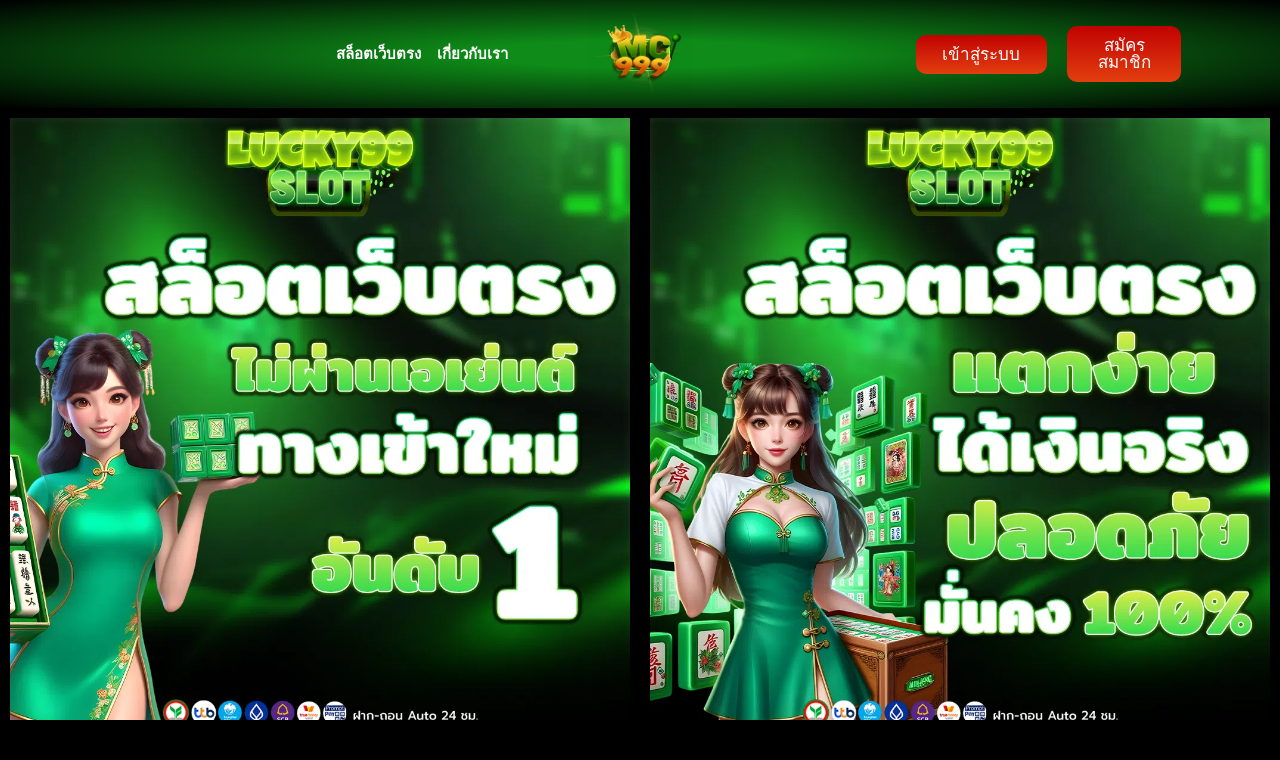

--- FILE ---
content_type: text/html; charset=UTF-8
request_url: https://virota.com/?share=pinterest
body_size: 31988
content:
<!DOCTYPE html>
<html lang="th">
<head>
	<meta charset="UTF-8">
	<meta name="viewport" content="width=device-width, initial-scale=1.0, viewport-fit=cover" />		<meta name='robots' content='index, follow, max-image-preview:large, max-snippet:-1, max-video-preview:-1' />
	<style>img:is([sizes="auto" i], [sizes^="auto," i]) { contain-intrinsic-size: 3000px 1500px }</style>
	
	<!-- This site is optimized with the Yoast SEO plugin v25.7 - https://yoast.com/wordpress/plugins/seo/ -->
	<title>สล็อตเว็บตรง ไม่ผ่านเอเย่นต์ ทางเข้าใหม่ แตกง่าย ได้เงินจริง อันดับ 1</title>
	<meta name="description" content="สล็อตเว็บตรง ไม่ผ่านเอเย่นต์ ทางเข้าใหม่ เล่นง่าย แตกบ่อย ได้เงินจริง การันตีอันดับ 1 ของความนิยม มั่นคง ปลอดภัย พร้อมโปรโมชั่นสุดคุ้ม" />
	<link rel="canonical" href="https://virota.com/" />
	<meta property="og:locale" content="th_TH" />
	<meta property="og:type" content="website" />
	<meta property="og:title" content="สล็อตเว็บตรง ไม่ผ่านเอเย่นต์ ทางเข้าใหม่ แตกง่าย ได้เงินจริง อันดับ 1" />
	<meta property="og:description" content="สล็อตเว็บตรง ไม่ผ่านเอเย่นต์ ทางเข้าใหม่ เล่นง่าย แตกบ่อย ได้เงินจริง การันตีอันดับ 1 ของความนิยม มั่นคง ปลอดภัย พร้อมโปรโมชั่นสุดคุ้ม" />
	<meta property="og:url" content="https://virota.com/" />
	<meta property="og:site_name" content="สล็อตเว็บตรง ไม่ผ่านเอเย่นต์ ทางเข้าใหม่ แตกง่าย ได้เงินจริง อันดับ 1" />
	<meta property="article:modified_time" content="2025-10-10T06:42:14+00:00" />
	<meta property="og:image" content="http://virota.com/wp-content/uploads/2025/08/1.png" />
	<meta name="twitter:card" content="summary_large_image" />
	<script type="application/ld+json" class="yoast-schema-graph">{"@context":"https://schema.org","@graph":[{"@type":"WebPage","@id":"http://18.143.138.244/","url":"https://virota.com/","name":"สล็อตเว็บตรง ไม่ผ่านเอเย่นต์ ทางเข้าใหม่ แตกง่าย ได้เงินจริง อันดับ 1","isPartOf":{"@id":"https://virota.com/#website"},"about":{"@id":"https://virota.com/#organization"},"primaryImageOfPage":{"@id":"https://virota.com/#primaryimage"},"image":{"@id":"https://virota.com/#primaryimage"},"thumbnailUrl":"http://virota.com/wp-content/uploads/2025/08/1.png","datePublished":"2025-08-30T03:30:07+00:00","dateModified":"2025-10-10T06:42:14+00:00","description":"สล็อตเว็บตรง ไม่ผ่านเอเย่นต์ ทางเข้าใหม่ เล่นง่าย แตกบ่อย ได้เงินจริง การันตีอันดับ 1 ของความนิยม มั่นคง ปลอดภัย พร้อมโปรโมชั่นสุดคุ้ม","breadcrumb":{"@id":"https://virota.com/#breadcrumb"},"inLanguage":"th","potentialAction":[{"@type":"ReadAction","target":["https://virota.com/"]}]},{"@type":"ImageObject","inLanguage":"th","@id":"https://virota.com/#primaryimage","url":"https://virota.com/wp-content/uploads/2025/08/1.png","contentUrl":"https://virota.com/wp-content/uploads/2025/08/1.png","width":1040,"height":1040,"caption":"สล็อตเว็บตรง ไม่ผ่านเอเย่นต์"},{"@type":"BreadcrumbList","@id":"https://virota.com/#breadcrumb","itemListElement":[{"@type":"ListItem","position":1,"name":"Home"}]},{"@type":"WebSite","@id":"https://virota.com/#website","url":"https://virota.com/","name":"User's blog","description":"สล็อตเว็บตรง ไม่ผ่านเอเย่นต์ ทางเข้าใหม่ เล่นง่าย แตกบ่อย ได้เงินจริง การันตีอันดับ 1 ของความนิยม มั่นคง ปลอดภัย พร้อมโปรโมชั่นสุดคุ้ม","publisher":{"@id":"https://virota.com/#organization"},"potentialAction":[{"@type":"SearchAction","target":{"@type":"EntryPoint","urlTemplate":"https://virota.com/?s={search_term_string}"},"query-input":{"@type":"PropertyValueSpecification","valueRequired":true,"valueName":"search_term_string"}}],"inLanguage":"th"},{"@type":"Organization","@id":"https://virota.com/#organization","name":"User's blog","url":"https://virota.com/","logo":{"@type":"ImageObject","inLanguage":"th","@id":"https://virota.com/#/schema/logo/image/","url":"https://virota.com/wp-content/uploads/2025/08/cropped-cropped-mc999-e1717245987649.png","contentUrl":"https://virota.com/wp-content/uploads/2025/08/cropped-cropped-mc999-e1717245987649.png","width":939,"height":797,"caption":"User's blog"},"image":{"@id":"https://virota.com/#/schema/logo/image/"}}]}</script>
	<meta name="google-site-verification" content="1ZVTYoN9rOuXHKVFwBPfB8s3nuzYEnsLf0jYY-_Bmig" />
	<!-- / Yoast SEO plugin. -->


<link rel="alternate" type="application/rss+xml" title="สล็อตเว็บตรง ไม่ผ่านเอเย่นต์ ทางเข้าใหม่ แตกง่าย ได้เงินจริง อันดับ 1 &raquo; ฟีด" href="https://virota.com/feed/" />
<link rel="alternate" type="application/rss+xml" title="สล็อตเว็บตรง ไม่ผ่านเอเย่นต์ ทางเข้าใหม่ แตกง่าย ได้เงินจริง อันดับ 1 &raquo; ฟีดความเห็น" href="https://virota.com/comments/feed/" />
<script>
window._wpemojiSettings = {"baseUrl":"https:\/\/s.w.org\/images\/core\/emoji\/16.0.1\/72x72\/","ext":".png","svgUrl":"https:\/\/s.w.org\/images\/core\/emoji\/16.0.1\/svg\/","svgExt":".svg","source":{"concatemoji":"https:\/\/virota.com\/wp-includes\/js\/wp-emoji-release.min.js?ver=6.8.3"}};
/*! This file is auto-generated */
!function(s,n){var o,i,e;function c(e){try{var t={supportTests:e,timestamp:(new Date).valueOf()};sessionStorage.setItem(o,JSON.stringify(t))}catch(e){}}function p(e,t,n){e.clearRect(0,0,e.canvas.width,e.canvas.height),e.fillText(t,0,0);var t=new Uint32Array(e.getImageData(0,0,e.canvas.width,e.canvas.height).data),a=(e.clearRect(0,0,e.canvas.width,e.canvas.height),e.fillText(n,0,0),new Uint32Array(e.getImageData(0,0,e.canvas.width,e.canvas.height).data));return t.every(function(e,t){return e===a[t]})}function u(e,t){e.clearRect(0,0,e.canvas.width,e.canvas.height),e.fillText(t,0,0);for(var n=e.getImageData(16,16,1,1),a=0;a<n.data.length;a++)if(0!==n.data[a])return!1;return!0}function f(e,t,n,a){switch(t){case"flag":return n(e,"\ud83c\udff3\ufe0f\u200d\u26a7\ufe0f","\ud83c\udff3\ufe0f\u200b\u26a7\ufe0f")?!1:!n(e,"\ud83c\udde8\ud83c\uddf6","\ud83c\udde8\u200b\ud83c\uddf6")&&!n(e,"\ud83c\udff4\udb40\udc67\udb40\udc62\udb40\udc65\udb40\udc6e\udb40\udc67\udb40\udc7f","\ud83c\udff4\u200b\udb40\udc67\u200b\udb40\udc62\u200b\udb40\udc65\u200b\udb40\udc6e\u200b\udb40\udc67\u200b\udb40\udc7f");case"emoji":return!a(e,"\ud83e\udedf")}return!1}function g(e,t,n,a){var r="undefined"!=typeof WorkerGlobalScope&&self instanceof WorkerGlobalScope?new OffscreenCanvas(300,150):s.createElement("canvas"),o=r.getContext("2d",{willReadFrequently:!0}),i=(o.textBaseline="top",o.font="600 32px Arial",{});return e.forEach(function(e){i[e]=t(o,e,n,a)}),i}function t(e){var t=s.createElement("script");t.src=e,t.defer=!0,s.head.appendChild(t)}"undefined"!=typeof Promise&&(o="wpEmojiSettingsSupports",i=["flag","emoji"],n.supports={everything:!0,everythingExceptFlag:!0},e=new Promise(function(e){s.addEventListener("DOMContentLoaded",e,{once:!0})}),new Promise(function(t){var n=function(){try{var e=JSON.parse(sessionStorage.getItem(o));if("object"==typeof e&&"number"==typeof e.timestamp&&(new Date).valueOf()<e.timestamp+604800&&"object"==typeof e.supportTests)return e.supportTests}catch(e){}return null}();if(!n){if("undefined"!=typeof Worker&&"undefined"!=typeof OffscreenCanvas&&"undefined"!=typeof URL&&URL.createObjectURL&&"undefined"!=typeof Blob)try{var e="postMessage("+g.toString()+"("+[JSON.stringify(i),f.toString(),p.toString(),u.toString()].join(",")+"));",a=new Blob([e],{type:"text/javascript"}),r=new Worker(URL.createObjectURL(a),{name:"wpTestEmojiSupports"});return void(r.onmessage=function(e){c(n=e.data),r.terminate(),t(n)})}catch(e){}c(n=g(i,f,p,u))}t(n)}).then(function(e){for(var t in e)n.supports[t]=e[t],n.supports.everything=n.supports.everything&&n.supports[t],"flag"!==t&&(n.supports.everythingExceptFlag=n.supports.everythingExceptFlag&&n.supports[t]);n.supports.everythingExceptFlag=n.supports.everythingExceptFlag&&!n.supports.flag,n.DOMReady=!1,n.readyCallback=function(){n.DOMReady=!0}}).then(function(){return e}).then(function(){var e;n.supports.everything||(n.readyCallback(),(e=n.source||{}).concatemoji?t(e.concatemoji):e.wpemoji&&e.twemoji&&(t(e.twemoji),t(e.wpemoji)))}))}((window,document),window._wpemojiSettings);
</script>
<style id='wp-emoji-styles-inline-css'>

	img.wp-smiley, img.emoji {
		display: inline !important;
		border: none !important;
		box-shadow: none !important;
		height: 1em !important;
		width: 1em !important;
		margin: 0 0.07em !important;
		vertical-align: -0.1em !important;
		background: none !important;
		padding: 0 !important;
	}
</style>
<style id='global-styles-inline-css'>
:root{--wp--preset--aspect-ratio--square: 1;--wp--preset--aspect-ratio--4-3: 4/3;--wp--preset--aspect-ratio--3-4: 3/4;--wp--preset--aspect-ratio--3-2: 3/2;--wp--preset--aspect-ratio--2-3: 2/3;--wp--preset--aspect-ratio--16-9: 16/9;--wp--preset--aspect-ratio--9-16: 9/16;--wp--preset--color--black: #000000;--wp--preset--color--cyan-bluish-gray: #abb8c3;--wp--preset--color--white: #ffffff;--wp--preset--color--pale-pink: #f78da7;--wp--preset--color--vivid-red: #cf2e2e;--wp--preset--color--luminous-vivid-orange: #ff6900;--wp--preset--color--luminous-vivid-amber: #fcb900;--wp--preset--color--light-green-cyan: #7bdcb5;--wp--preset--color--vivid-green-cyan: #00d084;--wp--preset--color--pale-cyan-blue: #8ed1fc;--wp--preset--color--vivid-cyan-blue: #0693e3;--wp--preset--color--vivid-purple: #9b51e0;--wp--preset--gradient--vivid-cyan-blue-to-vivid-purple: linear-gradient(135deg,rgba(6,147,227,1) 0%,rgb(155,81,224) 100%);--wp--preset--gradient--light-green-cyan-to-vivid-green-cyan: linear-gradient(135deg,rgb(122,220,180) 0%,rgb(0,208,130) 100%);--wp--preset--gradient--luminous-vivid-amber-to-luminous-vivid-orange: linear-gradient(135deg,rgba(252,185,0,1) 0%,rgba(255,105,0,1) 100%);--wp--preset--gradient--luminous-vivid-orange-to-vivid-red: linear-gradient(135deg,rgba(255,105,0,1) 0%,rgb(207,46,46) 100%);--wp--preset--gradient--very-light-gray-to-cyan-bluish-gray: linear-gradient(135deg,rgb(238,238,238) 0%,rgb(169,184,195) 100%);--wp--preset--gradient--cool-to-warm-spectrum: linear-gradient(135deg,rgb(74,234,220) 0%,rgb(151,120,209) 20%,rgb(207,42,186) 40%,rgb(238,44,130) 60%,rgb(251,105,98) 80%,rgb(254,248,76) 100%);--wp--preset--gradient--blush-light-purple: linear-gradient(135deg,rgb(255,206,236) 0%,rgb(152,150,240) 100%);--wp--preset--gradient--blush-bordeaux: linear-gradient(135deg,rgb(254,205,165) 0%,rgb(254,45,45) 50%,rgb(107,0,62) 100%);--wp--preset--gradient--luminous-dusk: linear-gradient(135deg,rgb(255,203,112) 0%,rgb(199,81,192) 50%,rgb(65,88,208) 100%);--wp--preset--gradient--pale-ocean: linear-gradient(135deg,rgb(255,245,203) 0%,rgb(182,227,212) 50%,rgb(51,167,181) 100%);--wp--preset--gradient--electric-grass: linear-gradient(135deg,rgb(202,248,128) 0%,rgb(113,206,126) 100%);--wp--preset--gradient--midnight: linear-gradient(135deg,rgb(2,3,129) 0%,rgb(40,116,252) 100%);--wp--preset--font-size--small: 13px;--wp--preset--font-size--medium: 20px;--wp--preset--font-size--large: 36px;--wp--preset--font-size--x-large: 42px;--wp--preset--spacing--20: 0.44rem;--wp--preset--spacing--30: 0.67rem;--wp--preset--spacing--40: 1rem;--wp--preset--spacing--50: 1.5rem;--wp--preset--spacing--60: 2.25rem;--wp--preset--spacing--70: 3.38rem;--wp--preset--spacing--80: 5.06rem;--wp--preset--shadow--natural: 6px 6px 9px rgba(0, 0, 0, 0.2);--wp--preset--shadow--deep: 12px 12px 50px rgba(0, 0, 0, 0.4);--wp--preset--shadow--sharp: 6px 6px 0px rgba(0, 0, 0, 0.2);--wp--preset--shadow--outlined: 6px 6px 0px -3px rgba(255, 255, 255, 1), 6px 6px rgba(0, 0, 0, 1);--wp--preset--shadow--crisp: 6px 6px 0px rgba(0, 0, 0, 1);}:root { --wp--style--global--content-size: 800px;--wp--style--global--wide-size: 1200px; }:where(body) { margin: 0; }.wp-site-blocks > .alignleft { float: left; margin-right: 2em; }.wp-site-blocks > .alignright { float: right; margin-left: 2em; }.wp-site-blocks > .aligncenter { justify-content: center; margin-left: auto; margin-right: auto; }:where(.wp-site-blocks) > * { margin-block-start: 24px; margin-block-end: 0; }:where(.wp-site-blocks) > :first-child { margin-block-start: 0; }:where(.wp-site-blocks) > :last-child { margin-block-end: 0; }:root { --wp--style--block-gap: 24px; }:root :where(.is-layout-flow) > :first-child{margin-block-start: 0;}:root :where(.is-layout-flow) > :last-child{margin-block-end: 0;}:root :where(.is-layout-flow) > *{margin-block-start: 24px;margin-block-end: 0;}:root :where(.is-layout-constrained) > :first-child{margin-block-start: 0;}:root :where(.is-layout-constrained) > :last-child{margin-block-end: 0;}:root :where(.is-layout-constrained) > *{margin-block-start: 24px;margin-block-end: 0;}:root :where(.is-layout-flex){gap: 24px;}:root :where(.is-layout-grid){gap: 24px;}.is-layout-flow > .alignleft{float: left;margin-inline-start: 0;margin-inline-end: 2em;}.is-layout-flow > .alignright{float: right;margin-inline-start: 2em;margin-inline-end: 0;}.is-layout-flow > .aligncenter{margin-left: auto !important;margin-right: auto !important;}.is-layout-constrained > .alignleft{float: left;margin-inline-start: 0;margin-inline-end: 2em;}.is-layout-constrained > .alignright{float: right;margin-inline-start: 2em;margin-inline-end: 0;}.is-layout-constrained > .aligncenter{margin-left: auto !important;margin-right: auto !important;}.is-layout-constrained > :where(:not(.alignleft):not(.alignright):not(.alignfull)){max-width: var(--wp--style--global--content-size);margin-left: auto !important;margin-right: auto !important;}.is-layout-constrained > .alignwide{max-width: var(--wp--style--global--wide-size);}body .is-layout-flex{display: flex;}.is-layout-flex{flex-wrap: wrap;align-items: center;}.is-layout-flex > :is(*, div){margin: 0;}body .is-layout-grid{display: grid;}.is-layout-grid > :is(*, div){margin: 0;}body{padding-top: 0px;padding-right: 0px;padding-bottom: 0px;padding-left: 0px;}a:where(:not(.wp-element-button)){text-decoration: underline;}:root :where(.wp-element-button, .wp-block-button__link){background-color: #32373c;border-width: 0;color: #fff;font-family: inherit;font-size: inherit;line-height: inherit;padding: calc(0.667em + 2px) calc(1.333em + 2px);text-decoration: none;}.has-black-color{color: var(--wp--preset--color--black) !important;}.has-cyan-bluish-gray-color{color: var(--wp--preset--color--cyan-bluish-gray) !important;}.has-white-color{color: var(--wp--preset--color--white) !important;}.has-pale-pink-color{color: var(--wp--preset--color--pale-pink) !important;}.has-vivid-red-color{color: var(--wp--preset--color--vivid-red) !important;}.has-luminous-vivid-orange-color{color: var(--wp--preset--color--luminous-vivid-orange) !important;}.has-luminous-vivid-amber-color{color: var(--wp--preset--color--luminous-vivid-amber) !important;}.has-light-green-cyan-color{color: var(--wp--preset--color--light-green-cyan) !important;}.has-vivid-green-cyan-color{color: var(--wp--preset--color--vivid-green-cyan) !important;}.has-pale-cyan-blue-color{color: var(--wp--preset--color--pale-cyan-blue) !important;}.has-vivid-cyan-blue-color{color: var(--wp--preset--color--vivid-cyan-blue) !important;}.has-vivid-purple-color{color: var(--wp--preset--color--vivid-purple) !important;}.has-black-background-color{background-color: var(--wp--preset--color--black) !important;}.has-cyan-bluish-gray-background-color{background-color: var(--wp--preset--color--cyan-bluish-gray) !important;}.has-white-background-color{background-color: var(--wp--preset--color--white) !important;}.has-pale-pink-background-color{background-color: var(--wp--preset--color--pale-pink) !important;}.has-vivid-red-background-color{background-color: var(--wp--preset--color--vivid-red) !important;}.has-luminous-vivid-orange-background-color{background-color: var(--wp--preset--color--luminous-vivid-orange) !important;}.has-luminous-vivid-amber-background-color{background-color: var(--wp--preset--color--luminous-vivid-amber) !important;}.has-light-green-cyan-background-color{background-color: var(--wp--preset--color--light-green-cyan) !important;}.has-vivid-green-cyan-background-color{background-color: var(--wp--preset--color--vivid-green-cyan) !important;}.has-pale-cyan-blue-background-color{background-color: var(--wp--preset--color--pale-cyan-blue) !important;}.has-vivid-cyan-blue-background-color{background-color: var(--wp--preset--color--vivid-cyan-blue) !important;}.has-vivid-purple-background-color{background-color: var(--wp--preset--color--vivid-purple) !important;}.has-black-border-color{border-color: var(--wp--preset--color--black) !important;}.has-cyan-bluish-gray-border-color{border-color: var(--wp--preset--color--cyan-bluish-gray) !important;}.has-white-border-color{border-color: var(--wp--preset--color--white) !important;}.has-pale-pink-border-color{border-color: var(--wp--preset--color--pale-pink) !important;}.has-vivid-red-border-color{border-color: var(--wp--preset--color--vivid-red) !important;}.has-luminous-vivid-orange-border-color{border-color: var(--wp--preset--color--luminous-vivid-orange) !important;}.has-luminous-vivid-amber-border-color{border-color: var(--wp--preset--color--luminous-vivid-amber) !important;}.has-light-green-cyan-border-color{border-color: var(--wp--preset--color--light-green-cyan) !important;}.has-vivid-green-cyan-border-color{border-color: var(--wp--preset--color--vivid-green-cyan) !important;}.has-pale-cyan-blue-border-color{border-color: var(--wp--preset--color--pale-cyan-blue) !important;}.has-vivid-cyan-blue-border-color{border-color: var(--wp--preset--color--vivid-cyan-blue) !important;}.has-vivid-purple-border-color{border-color: var(--wp--preset--color--vivid-purple) !important;}.has-vivid-cyan-blue-to-vivid-purple-gradient-background{background: var(--wp--preset--gradient--vivid-cyan-blue-to-vivid-purple) !important;}.has-light-green-cyan-to-vivid-green-cyan-gradient-background{background: var(--wp--preset--gradient--light-green-cyan-to-vivid-green-cyan) !important;}.has-luminous-vivid-amber-to-luminous-vivid-orange-gradient-background{background: var(--wp--preset--gradient--luminous-vivid-amber-to-luminous-vivid-orange) !important;}.has-luminous-vivid-orange-to-vivid-red-gradient-background{background: var(--wp--preset--gradient--luminous-vivid-orange-to-vivid-red) !important;}.has-very-light-gray-to-cyan-bluish-gray-gradient-background{background: var(--wp--preset--gradient--very-light-gray-to-cyan-bluish-gray) !important;}.has-cool-to-warm-spectrum-gradient-background{background: var(--wp--preset--gradient--cool-to-warm-spectrum) !important;}.has-blush-light-purple-gradient-background{background: var(--wp--preset--gradient--blush-light-purple) !important;}.has-blush-bordeaux-gradient-background{background: var(--wp--preset--gradient--blush-bordeaux) !important;}.has-luminous-dusk-gradient-background{background: var(--wp--preset--gradient--luminous-dusk) !important;}.has-pale-ocean-gradient-background{background: var(--wp--preset--gradient--pale-ocean) !important;}.has-electric-grass-gradient-background{background: var(--wp--preset--gradient--electric-grass) !important;}.has-midnight-gradient-background{background: var(--wp--preset--gradient--midnight) !important;}.has-small-font-size{font-size: var(--wp--preset--font-size--small) !important;}.has-medium-font-size{font-size: var(--wp--preset--font-size--medium) !important;}.has-large-font-size{font-size: var(--wp--preset--font-size--large) !important;}.has-x-large-font-size{font-size: var(--wp--preset--font-size--x-large) !important;}
:root :where(.wp-block-pullquote){font-size: 1.5em;line-height: 1.6;}
</style>
<link rel='stylesheet' id='hello-biz-css' href='https://virota.com/wp-content/themes/hello-biz/assets/css/theme.css?ver=1.1.1' media='all' />
<link rel='stylesheet' id='hello-biz-header-footer-css' href='https://virota.com/wp-content/themes/hello-biz/assets/css/header-footer.css?ver=1.1.1' media='all' />
<link rel='stylesheet' id='elementor-frontend-css' href='https://virota.com/wp-content/plugins/elementor/assets/css/frontend.min.css?ver=3.32.1' media='all' />
<link rel='stylesheet' id='widget-nav-menu-css' href='https://virota.com/wp-content/plugins/elementor-pro/assets/css/widget-nav-menu.min.css?ver=3.25.2' media='all' />
<link rel='stylesheet' id='widget-image-css' href='https://virota.com/wp-content/plugins/elementor/assets/css/widget-image.min.css?ver=3.32.1' media='all' />
<link rel='stylesheet' id='elementor-post-6-css' href='https://virota.com/wp-content/uploads/elementor/css/post-6.css?ver=1759282945' media='all' />
<link rel='stylesheet' id='e-popup-style-css' href='https://virota.com/wp-content/plugins/elementor-pro/assets/css/conditionals/popup.min.css?ver=3.25.2' media='all' />
<link rel='stylesheet' id='font-awesome-5-all-css' href='https://virota.com/wp-content/plugins/elementor/assets/lib/font-awesome/css/all.min.css?ver=3.32.1' media='all' />
<link rel='stylesheet' id='font-awesome-4-shim-css' href='https://virota.com/wp-content/plugins/elementor/assets/lib/font-awesome/css/v4-shims.min.css?ver=3.32.1' media='all' />
<link rel='stylesheet' id='widget-spacer-css' href='https://virota.com/wp-content/plugins/elementor/assets/css/widget-spacer.min.css?ver=3.32.1' media='all' />
<link rel='stylesheet' id='widget-heading-css' href='https://virota.com/wp-content/plugins/elementor/assets/css/widget-heading.min.css?ver=3.32.1' media='all' />
<link rel='stylesheet' id='widget-table-of-contents-css' href='https://virota.com/wp-content/plugins/elementor-pro/assets/css/widget-table-of-contents.min.css?ver=3.25.2' media='all' />
<link rel='stylesheet' id='elementor-post-15-css' href='https://virota.com/wp-content/uploads/elementor/css/post-15.css?ver=1760078540' media='all' />
<link rel='stylesheet' id='elementor-post-21-css' href='https://virota.com/wp-content/uploads/elementor/css/post-21.css?ver=1759282946' media='all' />
<link rel='stylesheet' id='elementor-post-27-css' href='https://virota.com/wp-content/uploads/elementor/css/post-27.css?ver=1759282946' media='all' />
<style id='rocket-lazyload-inline-css'>
.rll-youtube-player{position:relative;padding-bottom:56.23%;height:0;overflow:hidden;max-width:100%;}.rll-youtube-player:focus-within{outline: 2px solid currentColor;outline-offset: 5px;}.rll-youtube-player iframe{position:absolute;top:0;left:0;width:100%;height:100%;z-index:100;background:0 0}.rll-youtube-player img{bottom:0;display:block;left:0;margin:auto;max-width:100%;width:100%;position:absolute;right:0;top:0;border:none;height:auto;-webkit-transition:.4s all;-moz-transition:.4s all;transition:.4s all}.rll-youtube-player img:hover{-webkit-filter:brightness(75%)}.rll-youtube-player .play{height:100%;width:100%;left:0;top:0;position:absolute;background:url(https://virota.com/wp-content/plugins/wp-rocket/assets/img/youtube.png) no-repeat center;background-color: transparent !important;cursor:pointer;border:none;}
</style>
<link rel='stylesheet' id='elementor-gf-local-roboto-css' href="https://virota.com/wp-content/uploads/elementor/google-fonts/css/roboto.css?ver=1755762802" media='all' />
<link rel='stylesheet' id='elementor-gf-local-robotoslab-css' href="https://virota.com/wp-content/uploads/elementor/google-fonts/css/robotoslab.css?ver=1756438600" media='all' />
<link rel='stylesheet' id='elementor-gf-local-kanit-css' href="https://virota.com/wp-content/uploads/elementor/google-fonts/css/kanit.css?ver=1756439396" media='all' />
<script src="https://virota.com/wp-includes/js/jquery/jquery.min.js?ver=3.7.1" id="jquery-core-js"></script>
<script src="https://virota.com/wp-includes/js/jquery/jquery-migrate.min.js?ver=3.4.1" id="jquery-migrate-js"></script>
<script src="https://virota.com/wp-content/plugins/elementor/assets/lib/font-awesome/js/v4-shims.min.js?ver=3.32.1" id="font-awesome-4-shim-js"></script>
<link rel="https://api.w.org/" href="https://virota.com/wp-json/" /><link rel="alternate" title="JSON" type="application/json" href="https://virota.com/wp-json/wp/v2/pages/15" /><link rel="EditURI" type="application/rsd+xml" title="RSD" href="https://virota.com/xmlrpc.php?rsd" />
<meta name="generator" content="WordPress 6.8.3" />
<link rel='shortlink' href='https://virota.com/' />
<link rel="alternate" title="oEmbed (JSON)" type="application/json+oembed" href="https://virota.com/wp-json/oembed/1.0/embed?url=https%3A%2F%2Fvirota.com%2F" />
<link rel="alternate" title="oEmbed (XML)" type="text/xml+oembed" href="https://virota.com/wp-json/oembed/1.0/embed?url=https%3A%2F%2Fvirota.com%2F&#038;format=xml" />
<meta name="generator" content="Elementor 3.32.1; features: e_font_icon_svg, additional_custom_breakpoints; settings: css_print_method-external, google_font-enabled, font_display-swap">
			<style>
				.e-con.e-parent:nth-of-type(n+4):not(.e-lazyloaded):not(.e-no-lazyload),
				.e-con.e-parent:nth-of-type(n+4):not(.e-lazyloaded):not(.e-no-lazyload) * {
					background-image: none !important;
				}
				@media screen and (max-height: 1024px) {
					.e-con.e-parent:nth-of-type(n+3):not(.e-lazyloaded):not(.e-no-lazyload),
					.e-con.e-parent:nth-of-type(n+3):not(.e-lazyloaded):not(.e-no-lazyload) * {
						background-image: none !important;
					}
				}
				@media screen and (max-height: 640px) {
					.e-con.e-parent:nth-of-type(n+2):not(.e-lazyloaded):not(.e-no-lazyload),
					.e-con.e-parent:nth-of-type(n+2):not(.e-lazyloaded):not(.e-no-lazyload) * {
						background-image: none !important;
					}
				}
			</style>
			<link rel="icon" href="https://virota.com/wp-content/uploads/2025/08/cropped-cropped-mc999-e1717245987649-1-32x32.png" sizes="32x32" />
<link rel="icon" href="https://virota.com/wp-content/uploads/2025/08/cropped-cropped-mc999-e1717245987649-1-192x192.png" sizes="192x192" />
<link rel="apple-touch-icon" href="https://virota.com/wp-content/uploads/2025/08/cropped-cropped-mc999-e1717245987649-1-180x180.png" />
<meta name="msapplication-TileImage" content="https://virota.com/wp-content/uploads/2025/08/cropped-cropped-mc999-e1717245987649-1-270x270.png" />
<noscript><style id="rocket-lazyload-nojs-css">.rll-youtube-player, [data-lazy-src]{display:none !important;}</style></noscript></head>
<body class="home wp-singular page-template-default page page-id-15 wp-custom-logo wp-theme-hello-biz ehbiz-default elementor-default elementor-kit-6 elementor-page elementor-page-15">
		<div data-elementor-type="header" data-elementor-id="21" class="elementor elementor-21 elementor-location-header" data-elementor-post-type="elementor_library">
					<header class="elementor-section elementor-top-section elementor-element elementor-element-6d4aaf4 elementor-section-boxed elementor-section-height-default elementor-section-height-default" data-id="6d4aaf4" data-element_type="section" data-settings="{&quot;background_background&quot;:&quot;gradient&quot;,&quot;sticky&quot;:&quot;top&quot;,&quot;animation&quot;:&quot;none&quot;,&quot;sticky_on&quot;:[&quot;desktop&quot;,&quot;tablet&quot;,&quot;mobile&quot;],&quot;sticky_offset&quot;:0,&quot;sticky_effects_offset&quot;:0,&quot;sticky_anchor_link_offset&quot;:0}">
						<div class="elementor-container elementor-column-gap-default">
					<div class="elementor-column elementor-col-16 elementor-top-column elementor-element elementor-element-e29c6ec" data-id="e29c6ec" data-element_type="column">
			<div class="elementor-widget-wrap">
							</div>
		</div>
				<div class="elementor-column elementor-col-16 elementor-top-column elementor-element elementor-element-04ff011" data-id="04ff011" data-element_type="column">
			<div class="elementor-widget-wrap elementor-element-populated">
						<div class="elementor-element elementor-element-95fe42e elementor-nav-menu__align-end elementor-nav-menu--dropdown-mobile elementor-nav-menu--stretch elementor-nav-menu__text-align-aside elementor-nav-menu--toggle elementor-nav-menu--burger elementor-widget elementor-widget-nav-menu" data-id="95fe42e" data-element_type="widget" data-settings="{&quot;full_width&quot;:&quot;stretch&quot;,&quot;layout&quot;:&quot;horizontal&quot;,&quot;submenu_icon&quot;:{&quot;value&quot;:&quot;&lt;svg class=\&quot;e-font-icon-svg e-fas-caret-down\&quot; viewBox=\&quot;0 0 320 512\&quot; xmlns=\&quot;http:\/\/www.w3.org\/2000\/svg\&quot;&gt;&lt;path d=\&quot;M31.3 192h257.3c17.8 0 26.7 21.5 14.1 34.1L174.1 354.8c-7.8 7.8-20.5 7.8-28.3 0L17.2 226.1C4.6 213.5 13.5 192 31.3 192z\&quot;&gt;&lt;\/path&gt;&lt;\/svg&gt;&quot;,&quot;library&quot;:&quot;fa-solid&quot;},&quot;toggle&quot;:&quot;burger&quot;}" data-widget_type="nav-menu.default">
				<div class="elementor-widget-container">
								<nav aria-label="Menu" class="elementor-nav-menu--main elementor-nav-menu__container elementor-nav-menu--layout-horizontal e--pointer-underline e--animation-fade">
				<ul id="menu-1-95fe42e" class="elementor-nav-menu"><li class="menu-item menu-item-type-post_type menu-item-object-page menu-item-home current-menu-item page_item page-item-15 current_page_item menu-item-104"><a href="https://virota.com/" aria-current="page" class="elementor-item elementor-item-active">สล็อตเว็บตรง</a></li>
<li class="menu-item menu-item-type-post_type menu-item-object-page menu-item-105"><a href="https://virota.com/about-us/" class="elementor-item">เกี่ยวกับเรา</a></li>
</ul>			</nav>
					<div class="elementor-menu-toggle" role="button" tabindex="0" aria-label="Menu Toggle" aria-expanded="false">
			<svg aria-hidden="true" role="presentation" class="elementor-menu-toggle__icon--open e-font-icon-svg e-eicon-menu-bar" viewBox="0 0 1000 1000" xmlns="http://www.w3.org/2000/svg"><path d="M104 333H896C929 333 958 304 958 271S929 208 896 208H104C71 208 42 237 42 271S71 333 104 333ZM104 583H896C929 583 958 554 958 521S929 458 896 458H104C71 458 42 487 42 521S71 583 104 583ZM104 833H896C929 833 958 804 958 771S929 708 896 708H104C71 708 42 737 42 771S71 833 104 833Z"></path></svg><svg aria-hidden="true" role="presentation" class="elementor-menu-toggle__icon--close e-font-icon-svg e-eicon-close" viewBox="0 0 1000 1000" xmlns="http://www.w3.org/2000/svg"><path d="M742 167L500 408 258 167C246 154 233 150 217 150 196 150 179 158 167 167 154 179 150 196 150 212 150 229 154 242 171 254L408 500 167 742C138 771 138 800 167 829 196 858 225 858 254 829L496 587 738 829C750 842 767 846 783 846 800 846 817 842 829 829 842 817 846 804 846 783 846 767 842 750 829 737L588 500 833 258C863 229 863 200 833 171 804 137 775 137 742 167Z"></path></svg>			<span class="elementor-screen-only">Menu</span>
		</div>
					<nav class="elementor-nav-menu--dropdown elementor-nav-menu__container" aria-hidden="true">
				<ul id="menu-2-95fe42e" class="elementor-nav-menu"><li class="menu-item menu-item-type-post_type menu-item-object-page menu-item-home current-menu-item page_item page-item-15 current_page_item menu-item-104"><a href="https://virota.com/" aria-current="page" class="elementor-item elementor-item-active" tabindex="-1">สล็อตเว็บตรง</a></li>
<li class="menu-item menu-item-type-post_type menu-item-object-page menu-item-105"><a href="https://virota.com/about-us/" class="elementor-item" tabindex="-1">เกี่ยวกับเรา</a></li>
</ul>			</nav>
						</div>
				</div>
					</div>
		</div>
				<div class="elementor-column elementor-col-16 elementor-top-column elementor-element elementor-element-25634f6" data-id="25634f6" data-element_type="column">
			<div class="elementor-widget-wrap elementor-element-populated">
						<div class="elementor-element elementor-element-bc48141 elementor-widget elementor-widget-theme-site-logo elementor-widget-image" data-id="bc48141" data-element_type="widget" data-widget_type="theme-site-logo.default">
											<a href="https://virota.com">
			<img fetchpriority="high" width="939" height="797" src="https://virota.com/wp-content/uploads/2025/08/cropped-cropped-mc999-e1717245987649.png" class="attachment-full size-full wp-image-125" alt="สล็อตเว็บตรง" srcset="https://virota.com/wp-content/uploads/2025/08/cropped-cropped-mc999-e1717245987649.png 939w, https://virota.com/wp-content/uploads/2025/08/cropped-cropped-mc999-e1717245987649-300x255.png 300w, https://virota.com/wp-content/uploads/2025/08/cropped-cropped-mc999-e1717245987649-768x652.png 768w" sizes="(max-width: 939px) 100vw, 939px" />				</a>
											</div>
					</div>
		</div>
				<div class="elementor-column elementor-col-16 elementor-top-column elementor-element elementor-element-b54fe25 elementor-hidden-mobile" data-id="b54fe25" data-element_type="column">
			<div class="elementor-widget-wrap">
							</div>
		</div>
				<div class="elementor-column elementor-col-16 elementor-top-column elementor-element elementor-element-831f011 elementor-hidden-mobile" data-id="831f011" data-element_type="column">
			<div class="elementor-widget-wrap elementor-element-populated">
						<div class="elementor-element elementor-element-b92ccf1 elementor-align-justify elementor-widget elementor-widget-button" data-id="b92ccf1" data-element_type="widget" data-widget_type="button.default">
										<a class="elementor-button elementor-button-link elementor-size-sm" href="https://fun24hr.ctmx.cc/?action=register&#038;refer_code=Q9bk52TatA&#038;prefix=fun24hr" target="_blank" rel="nofollow">
						<span class="elementor-button-content-wrapper">
									<span class="elementor-button-text">เข้าสู่ระบบ</span>
					</span>
					</a>
								</div>
					</div>
		</div>
				<div class="elementor-column elementor-col-16 elementor-top-column elementor-element elementor-element-a8ac812 elementor-hidden-mobile" data-id="a8ac812" data-element_type="column">
			<div class="elementor-widget-wrap elementor-element-populated">
						<div class="elementor-element elementor-element-f39387c elementor-align-justify elementor-widget elementor-widget-button" data-id="f39387c" data-element_type="widget" data-widget_type="button.default">
										<a class="elementor-button elementor-button-link elementor-size-sm" href="https://fun24hr.ctmx.cc/?action=register&#038;refer_code=Q9bk52TatA&#038;prefix=fun24hr" target="_blank" rel="nofollow">
						<span class="elementor-button-content-wrapper">
									<span class="elementor-button-text">สมัครสมาชิก</span>
					</span>
					</a>
								</div>
					</div>
		</div>
					</div>
		</header>
				</div>
		
<main id="content" class="site-main post-15 page type-page status-publish hentry">

	
	<div class="page-content">
				<div data-elementor-type="wp-page" data-elementor-id="15" class="elementor elementor-15" data-elementor-post-type="page">
						<section class="elementor-section elementor-top-section elementor-element elementor-element-c424005 elementor-section-full_width elementor-section-height-default elementor-section-height-default" data-id="c424005" data-element_type="section">
						<div class="elementor-container elementor-column-gap-default">
					<div class="elementor-column elementor-col-50 elementor-top-column elementor-element elementor-element-b99b460" data-id="b99b460" data-element_type="column">
			<div class="elementor-widget-wrap elementor-element-populated">
						<div class="elementor-element elementor-element-e153013 elementor-widget elementor-widget-image" data-id="e153013" data-element_type="widget" data-widget_type="image.default">
															<picture decoding="async" class="attachment-full size-full wp-image-53">
<source type="image/webp" srcset="https://virota.com/wp-content/uploads/2025/08/1.png.webp 1040w, https://virota.com/wp-content/uploads/2025/08/1-300x300.png.webp 300w, https://virota.com/wp-content/uploads/2025/08/1-1024x1024.png.webp 1024w, https://virota.com/wp-content/uploads/2025/08/1-150x150.png.webp 150w, https://virota.com/wp-content/uploads/2025/08/1-768x768.png.webp 768w" sizes="(max-width: 1040px) 100vw, 1040px"/>
<img decoding="async" width="1040" height="1040" src="https://virota.com/wp-content/uploads/2025/08/1.png" alt="สล็อตเว็บตรง ไม่ผ่านเอเย่นต์" srcset="https://virota.com/wp-content/uploads/2025/08/1.png 1040w, https://virota.com/wp-content/uploads/2025/08/1-300x300.png 300w, https://virota.com/wp-content/uploads/2025/08/1-1024x1024.png 1024w, https://virota.com/wp-content/uploads/2025/08/1-150x150.png 150w, https://virota.com/wp-content/uploads/2025/08/1-768x768.png 768w" sizes="(max-width: 1040px) 100vw, 1040px"/>
</picture>
															</div>
					</div>
		</div>
				<div class="elementor-column elementor-col-50 elementor-top-column elementor-element elementor-element-6d75c06" data-id="6d75c06" data-element_type="column">
			<div class="elementor-widget-wrap elementor-element-populated">
						<div class="elementor-element elementor-element-3b95bb6 elementor-widget elementor-widget-image" data-id="3b95bb6" data-element_type="widget" data-widget_type="image.default">
															<picture decoding="async" class="attachment-full size-full wp-image-54">
<source type="image/webp" srcset="https://virota.com/wp-content/uploads/2025/08/2.png.webp 1040w, https://virota.com/wp-content/uploads/2025/08/2-300x300.png.webp 300w, https://virota.com/wp-content/uploads/2025/08/2-1024x1024.png.webp 1024w, https://virota.com/wp-content/uploads/2025/08/2-150x150.png.webp 150w, https://virota.com/wp-content/uploads/2025/08/2-768x768.png.webp 768w" sizes="(max-width: 1040px) 100vw, 1040px"/>
<img decoding="async" width="1040" height="1040" src="https://virota.com/wp-content/uploads/2025/08/2.png" alt="สล็อตเว็บตรง อันดับ 1" srcset="https://virota.com/wp-content/uploads/2025/08/2.png 1040w, https://virota.com/wp-content/uploads/2025/08/2-300x300.png 300w, https://virota.com/wp-content/uploads/2025/08/2-1024x1024.png 1024w, https://virota.com/wp-content/uploads/2025/08/2-150x150.png 150w, https://virota.com/wp-content/uploads/2025/08/2-768x768.png 768w" sizes="(max-width: 1040px) 100vw, 1040px"/>
</picture>
															</div>
					</div>
		</div>
					</div>
		</section>
				<section class="elementor-section elementor-top-section elementor-element elementor-element-b797d32 elementor-section-boxed elementor-section-height-default elementor-section-height-default" data-id="b797d32" data-element_type="section">
						<div class="elementor-container elementor-column-gap-default">
					<div class="elementor-column elementor-col-100 elementor-top-column elementor-element elementor-element-f2c3f2b" data-id="f2c3f2b" data-element_type="column">
			<div class="elementor-widget-wrap elementor-element-populated">
						<div class="elementor-element elementor-element-903e33a elementor-widget elementor-widget-spacer" data-id="903e33a" data-element_type="widget" data-widget_type="spacer.default">
							<div class="elementor-spacer">
			<div class="elementor-spacer-inner"></div>
		</div>
						</div>
					</div>
		</div>
					</div>
		</section>
				<section class="elementor-section elementor-top-section elementor-element elementor-element-8c86402 elementor-section-boxed elementor-section-height-default elementor-section-height-default" data-id="8c86402" data-element_type="section">
						<div class="elementor-container elementor-column-gap-default">
					<div class="elementor-column elementor-col-100 elementor-top-column elementor-element elementor-element-bf25987" data-id="bf25987" data-element_type="column">
			<div class="elementor-widget-wrap elementor-element-populated">
						<div class="elementor-element elementor-element-b0f1ff0 elementor-widget elementor-widget-heading" data-id="b0f1ff0" data-element_type="widget" data-widget_type="heading.default">
					<h1 class="elementor-heading-title elementor-size-default">สล็อตเว็บตรง ไม่ผ่านเอเย่นต์ ทางเข้าใหม่ อันดับ 1</h1>				</div>
					</div>
		</div>
					</div>
		</section>
				<section class="elementor-section elementor-top-section elementor-element elementor-element-e7e1f45 elementor-section-boxed elementor-section-height-default elementor-section-height-default" data-id="e7e1f45" data-element_type="section">
						<div class="elementor-container elementor-column-gap-default">
					<div class="elementor-column elementor-col-100 elementor-top-column elementor-element elementor-element-4915afa" data-id="4915afa" data-element_type="column">
			<div class="elementor-widget-wrap elementor-element-populated">
						<div class="elementor-element elementor-element-edc8e48 elementor-widget elementor-widget-spacer" data-id="edc8e48" data-element_type="widget" data-widget_type="spacer.default">
							<div class="elementor-spacer">
			<div class="elementor-spacer-inner"></div>
		</div>
						</div>
					</div>
		</div>
					</div>
		</section>
				<section class="elementor-section elementor-top-section elementor-element elementor-element-7c20ded elementor-section-boxed elementor-section-height-default elementor-section-height-default" data-id="7c20ded" data-element_type="section">
						<div class="elementor-container elementor-column-gap-default">
					<div class="elementor-column elementor-col-100 elementor-top-column elementor-element elementor-element-9e078c3" data-id="9e078c3" data-element_type="column">
			<div class="elementor-widget-wrap elementor-element-populated">
						<div class="elementor-element elementor-element-88d706d elementor-widget elementor-widget-text-editor" data-id="88d706d" data-element_type="widget" data-widget_type="text-editor.default">
									<p>เราคือเว็บสล็อตที่ทั้งมั่นคง ปลอดภัย และเล่นง่าย <span style="color: #00ff00;"><a style="color: #00ff00;" href="https://virota.com/"><strong>สล็อตเว็บตรง</strong></a></span> ไม่ผ่านเอเย่นต์ <strong><a href="https://virota.com/">virota.com</a></strong> ทางเข้าใหม่ที่มาแรงในปีนี้ ถูกออกแบบมาเพื่อให้ผู้เล่นทุกคนได้สัมผัสประสบการณ์การเล่น สล็อตเว็บตรง100% ที่โปร่งใส ไม่มีโกง ไม่ต้องผ่านตัวกลางให้เสียเวลา ทุกการฝากถอนทำได้รวดเร็วผ่านระบบออโต้ สล็อตเว็บตรง100% ใช้เวลาเพียงไม่กี่วินาที เงินก็เข้าออกบัญชีทันที อีกทั้งยังมีเกมให้เลือกมากมายจากค่ายชั้นนำทั่วโลก ไม่ว่าจะเป็นเกมดังยอดฮิต หรือ เกมส์สล็อต ใหม่ล่าสุด คุณสามารถเลือกเล่นได้อย่างอิสระ พร้อมรับโบนัส และโปรโมชั่นสุดคุ้มที่รอคุณอยู่เสมอ หากคุณอยากเล่นเว็บที่เชื่อถือได้จริง ต้องเลือกที่นี่ เว็บตรง อันดับ 1 ที่ผู้เล่นไว้วางใจมากที่สุด</p>								</div>
					</div>
		</div>
					</div>
		</section>
				<section class="elementor-section elementor-top-section elementor-element elementor-element-fcc5841 elementor-section-boxed elementor-section-height-default elementor-section-height-default" data-id="fcc5841" data-element_type="section">
						<div class="elementor-container elementor-column-gap-default">
					<div class="elementor-column elementor-col-100 elementor-top-column elementor-element elementor-element-a04a384" data-id="a04a384" data-element_type="column">
			<div class="elementor-widget-wrap elementor-element-populated">
						<div class="elementor-element elementor-element-479e5e3 elementor-toc--minimized-on-tablet elementor-widget elementor-widget-table-of-contents" data-id="479e5e3" data-element_type="widget" data-settings="{&quot;exclude_headings_by_selector&quot;:[],&quot;no_headings_message&quot;:&quot;No headings were found on this page.&quot;,&quot;headings_by_tags&quot;:[&quot;h2&quot;,&quot;h3&quot;,&quot;h4&quot;,&quot;h5&quot;,&quot;h6&quot;],&quot;marker_view&quot;:&quot;numbers&quot;,&quot;minimize_box&quot;:&quot;yes&quot;,&quot;minimized_on&quot;:&quot;tablet&quot;,&quot;hierarchical_view&quot;:&quot;yes&quot;,&quot;min_height&quot;:{&quot;unit&quot;:&quot;px&quot;,&quot;size&quot;:&quot;&quot;,&quot;sizes&quot;:[]},&quot;min_height_tablet&quot;:{&quot;unit&quot;:&quot;px&quot;,&quot;size&quot;:&quot;&quot;,&quot;sizes&quot;:[]},&quot;min_height_mobile&quot;:{&quot;unit&quot;:&quot;px&quot;,&quot;size&quot;:&quot;&quot;,&quot;sizes&quot;:[]}}" data-widget_type="table-of-contents.default">
				<div class="elementor-widget-container">
							<div class="elementor-toc__header">
			<h4 class="elementor-toc__header-title">
				สารบัญบทความ			</h4>
							<div class="elementor-toc__toggle-button elementor-toc__toggle-button--expand" role="button" tabindex="0" aria-controls="elementor-toc__479e5e3" aria-expanded="true" aria-label="Open table of contents"><svg aria-hidden="true" class="e-font-icon-svg e-fas-caret-down" viewBox="0 0 320 512" xmlns="http://www.w3.org/2000/svg"><path d="M31.3 192h257.3c17.8 0 26.7 21.5 14.1 34.1L174.1 354.8c-7.8 7.8-20.5 7.8-28.3 0L17.2 226.1C4.6 213.5 13.5 192 31.3 192z"></path></svg></div>
				<div class="elementor-toc__toggle-button elementor-toc__toggle-button--collapse" role="button" tabindex="0" aria-controls="elementor-toc__479e5e3" aria-expanded="true" aria-label="Close table of contents"><svg aria-hidden="true" class="e-font-icon-svg e-fas-caret-up" viewBox="0 0 320 512" xmlns="http://www.w3.org/2000/svg"><path d="M288.662 352H31.338c-17.818 0-26.741-21.543-14.142-34.142l128.662-128.662c7.81-7.81 20.474-7.81 28.284 0l128.662 128.662c12.6 12.599 3.676 34.142-14.142 34.142z"></path></svg></div>
					</div>
		<div id="elementor-toc__479e5e3" class="elementor-toc__body">
			<div class="elementor-toc__spinner-container">
				<svg class="elementor-toc__spinner eicon-animation-spin e-font-icon-svg e-eicon-loading" aria-hidden="true" viewBox="0 0 1000 1000" xmlns="http://www.w3.org/2000/svg"><path d="M500 975V858C696 858 858 696 858 500S696 142 500 142 142 304 142 500H25C25 237 238 25 500 25S975 237 975 500 763 975 500 975Z"></path></svg>			</div>
		</div>
						</div>
				</div>
					</div>
		</div>
					</div>
		</section>
				<section class="elementor-section elementor-top-section elementor-element elementor-element-3d6ed49 elementor-section-boxed elementor-section-height-default elementor-section-height-default" data-id="3d6ed49" data-element_type="section">
						<div class="elementor-container elementor-column-gap-default">
					<div class="elementor-column elementor-col-100 elementor-top-column elementor-element elementor-element-621144d" data-id="621144d" data-element_type="column">
			<div class="elementor-widget-wrap elementor-element-populated">
						<div class="elementor-element elementor-element-a5dc0bf elementor-widget elementor-widget-spacer" data-id="a5dc0bf" data-element_type="widget" data-widget_type="spacer.default">
							<div class="elementor-spacer">
			<div class="elementor-spacer-inner"></div>
		</div>
						</div>
					</div>
		</div>
					</div>
		</section>
				<section class="elementor-section elementor-top-section elementor-element elementor-element-6f66c3d elementor-section-boxed elementor-section-height-default elementor-section-height-default" data-id="6f66c3d" data-element_type="section">
						<div class="elementor-container elementor-column-gap-default">
					<div class="elementor-column elementor-col-100 elementor-top-column elementor-element elementor-element-f517a57" data-id="f517a57" data-element_type="column">
			<div class="elementor-widget-wrap elementor-element-populated">
						<div class="elementor-element elementor-element-732c7dd elementor-widget elementor-widget-heading" data-id="732c7dd" data-element_type="widget" data-widget_type="heading.default">
					<h2 class="elementor-heading-title elementor-size-default">สล็อตเว็บตรง แตกง่าย ได้เงินจริง ปลอดภัย มั่นคง 100% ดีอย่างไร?</h2>				</div>
					</div>
		</div>
					</div>
		</section>
				<section class="elementor-section elementor-top-section elementor-element elementor-element-9a03eba elementor-section-boxed elementor-section-height-default elementor-section-height-default" data-id="9a03eba" data-element_type="section">
						<div class="elementor-container elementor-column-gap-default">
					<div class="elementor-column elementor-col-100 elementor-top-column elementor-element elementor-element-0397ab4" data-id="0397ab4" data-element_type="column">
			<div class="elementor-widget-wrap elementor-element-populated">
						<div class="elementor-element elementor-element-5ec4d18 elementor-widget elementor-widget-spacer" data-id="5ec4d18" data-element_type="widget" data-widget_type="spacer.default">
							<div class="elementor-spacer">
			<div class="elementor-spacer-inner"></div>
		</div>
						</div>
					</div>
		</div>
					</div>
		</section>
				<section class="elementor-section elementor-top-section elementor-element elementor-element-81968db elementor-section-boxed elementor-section-height-default elementor-section-height-default" data-id="81968db" data-element_type="section">
						<div class="elementor-container elementor-column-gap-default">
					<div class="elementor-column elementor-col-100 elementor-top-column elementor-element elementor-element-25f7c9f" data-id="25f7c9f" data-element_type="column">
			<div class="elementor-widget-wrap elementor-element-populated">
						<div class="elementor-element elementor-element-79c9fe0 elementor-widget elementor-widget-image" data-id="79c9fe0" data-element_type="widget" data-widget_type="image.default">
															<picture loading="lazy" decoding="async" class="attachment-full size-full wp-image-55">
<source type="image/webp" srcset="https://virota.com/wp-content/uploads/2025/08/3.png.webp 1080w, https://virota.com/wp-content/uploads/2025/08/3-300x125.png.webp 300w, https://virota.com/wp-content/uploads/2025/08/3-1024x427.png.webp 1024w, https://virota.com/wp-content/uploads/2025/08/3-768x320.png.webp 768w" sizes="(max-width: 1080px) 100vw, 1080px"/>
<img loading="lazy" decoding="async" width="1080" height="450" src="https://virota.com/wp-content/uploads/2025/08/3.png" alt="สล็อตเว็บตรง แตกง่าย" srcset="https://virota.com/wp-content/uploads/2025/08/3.png 1080w, https://virota.com/wp-content/uploads/2025/08/3-300x125.png 300w, https://virota.com/wp-content/uploads/2025/08/3-1024x427.png 1024w, https://virota.com/wp-content/uploads/2025/08/3-768x320.png 768w" sizes="(max-width: 1080px) 100vw, 1080px"/>
</picture>
															</div>
					</div>
		</div>
					</div>
		</section>
				<section class="elementor-section elementor-top-section elementor-element elementor-element-e74b04f elementor-section-boxed elementor-section-height-default elementor-section-height-default" data-id="e74b04f" data-element_type="section">
						<div class="elementor-container elementor-column-gap-default">
					<div class="elementor-column elementor-col-100 elementor-top-column elementor-element elementor-element-b47f456" data-id="b47f456" data-element_type="column">
			<div class="elementor-widget-wrap elementor-element-populated">
						<div class="elementor-element elementor-element-8bed3fb elementor-widget elementor-widget-text-editor" data-id="8bed3fb" data-element_type="widget" data-widget_type="text-editor.default">
									<p><span style="color: #00ff00;"><a style="color: #00ff00;" href="https://virota.com/"><strong>สล็อตเว็บตรง แตกง่าย</strong></a> </span>ได้เงินจริง ถือว่าเป็นตัวเลือกอันดับแรกที่นักเดิมพันไม่ควรพลาด เพราะ เว็บตรง มีมาตรฐานความปลอดภัยสูง ป้องกันข้อมูลรั่วไหล และยังการันตีการจ่ายจริงทุกยอดเดิมพัน มั่นคงทางการเงิน 100% ไม่ว่าคุณจะเล่นได้มากแค่ไหนก็ถอนได้ครบเต็มจำนวน ไม่มีการหัก ไม่มีเงื่อนไขซ่อนเร้น จุดเด่นที่ทำให้ เว็บสล็อตตรง ได้รับความนิยมคือความโปร่งใส เล่นง่าย โบนัสแตกบ่อยกว่าผ่านเอเย่นต์ อีกทั้งยังมีระบบฝากถอนออโต้ที่ทำงานรวดเร็วภายในไม่กี่วินาที รองรับการใช้งานผ่านธนาคารทุกแห่ง รวมถึง สล็อตเว็บตรง ฝากถอน true wallet ไม่มี ขั้น ต่ํา เรียกได้ว่าสะดวก ปลอดภัย และตอบโจทย์ผู้เล่นมากที่สุดในตอนนี้</p>								</div>
					</div>
		</div>
					</div>
		</section>
				<section class="elementor-section elementor-top-section elementor-element elementor-element-4b48b0a elementor-section-boxed elementor-section-height-default elementor-section-height-default" data-id="4b48b0a" data-element_type="section">
						<div class="elementor-container elementor-column-gap-default">
					<div class="elementor-column elementor-col-100 elementor-top-column elementor-element elementor-element-a09920f" data-id="a09920f" data-element_type="column">
			<div class="elementor-widget-wrap elementor-element-populated">
						<div class="elementor-element elementor-element-7bdb1b2 elementor-widget elementor-widget-spacer" data-id="7bdb1b2" data-element_type="widget" data-widget_type="spacer.default">
							<div class="elementor-spacer">
			<div class="elementor-spacer-inner"></div>
		</div>
						</div>
					</div>
		</div>
					</div>
		</section>
				<section class="elementor-section elementor-top-section elementor-element elementor-element-721214b elementor-section-boxed elementor-section-height-default elementor-section-height-default" data-id="721214b" data-element_type="section">
						<div class="elementor-container elementor-column-gap-default">
					<div class="elementor-column elementor-col-100 elementor-top-column elementor-element elementor-element-6a40de9" data-id="6a40de9" data-element_type="column">
			<div class="elementor-widget-wrap elementor-element-populated">
						<div class="elementor-element elementor-element-4b5158a elementor-widget elementor-widget-heading" data-id="4b5158a" data-element_type="widget" data-widget_type="heading.default">
					<h2 class="elementor-heading-title elementor-size-default">สล็อตเว็บตรง ไม่ผ่านเอเย่นต์ คืออะไร ทำไมถึงเป็นเว็บสล็อตอันดับ 1</h2>				</div>
					</div>
		</div>
					</div>
		</section>
				<section class="elementor-section elementor-top-section elementor-element elementor-element-c6c52f5 elementor-section-boxed elementor-section-height-default elementor-section-height-default" data-id="c6c52f5" data-element_type="section">
						<div class="elementor-container elementor-column-gap-default">
					<div class="elementor-column elementor-col-100 elementor-top-column elementor-element elementor-element-ec35b60" data-id="ec35b60" data-element_type="column">
			<div class="elementor-widget-wrap elementor-element-populated">
						<div class="elementor-element elementor-element-2e39b09 elementor-widget elementor-widget-spacer" data-id="2e39b09" data-element_type="widget" data-widget_type="spacer.default">
							<div class="elementor-spacer">
			<div class="elementor-spacer-inner"></div>
		</div>
						</div>
					</div>
		</div>
					</div>
		</section>
				<section class="elementor-section elementor-top-section elementor-element elementor-element-17ca78a elementor-section-boxed elementor-section-height-default elementor-section-height-default" data-id="17ca78a" data-element_type="section">
						<div class="elementor-container elementor-column-gap-default">
					<div class="elementor-column elementor-col-100 elementor-top-column elementor-element elementor-element-8f302de" data-id="8f302de" data-element_type="column">
			<div class="elementor-widget-wrap elementor-element-populated">
						<div class="elementor-element elementor-element-9a7e1a0 elementor-widget elementor-widget-text-editor" data-id="9a7e1a0" data-element_type="widget" data-widget_type="text-editor.default">
									<p>บน สล็อตเว็บตรง 100 อันดับ 1 คุณจะได้พบกับคลัง เกมส์สล็อต มากมายที่คัดสรรมาแล้วว่าแตกง่าย โบนัสจัดเต็ม เล่นได้ทุกค่ายแบบไม่จำกัด ไม่ว่าจะเป็นค่ายดังระดับโลกอย่าง PG Slot, Joker Gaming, Pragmatic Play, หรือ JILI แต่ละเกมล้วนมีจุดเด่นแตกต่างกัน ทั้งภาพสวยคมชัด เอฟเฟกต์อลังการ และฟีเจอร์พิเศษที่ช่วยให้โบนัสออกบ่อยขึ้น ผู้เล่นสามารถเลือกเล่น สล็อตเว็บตรง 100 ที่เหมาะกับสไตล์ของตัวเองได้ ไม่ว่าจะชอบแนวผจญภัย แฟนตาซี หรือตู้ สล็อตคลาสสิก บอกเลยว่ามีครบทุกแนว นอกจากนี้ยังมีเกมใหม่อัปเดตตลอด ทำให้ไม่น่าเบื่อ การันตีว่าทุกเกมบนเว็บตรงมีอัตราการจ่ายสูง และสามารถทำกำไรได้จริง</p>								</div>
					</div>
		</div>
					</div>
		</section>
				<section class="elementor-section elementor-top-section elementor-element elementor-element-03d2088 elementor-section-boxed elementor-section-height-default elementor-section-height-default" data-id="03d2088" data-element_type="section">
						<div class="elementor-container elementor-column-gap-default">
					<div class="elementor-column elementor-col-100 elementor-top-column elementor-element elementor-element-94a2389" data-id="94a2389" data-element_type="column">
			<div class="elementor-widget-wrap elementor-element-populated">
						<div class="elementor-element elementor-element-f17fb2c elementor-widget elementor-widget-spacer" data-id="f17fb2c" data-element_type="widget" data-widget_type="spacer.default">
							<div class="elementor-spacer">
			<div class="elementor-spacer-inner"></div>
		</div>
						</div>
					</div>
		</div>
					</div>
		</section>
				<section class="elementor-section elementor-top-section elementor-element elementor-element-6f027c5 elementor-section-boxed elementor-section-height-default elementor-section-height-default" data-id="6f027c5" data-element_type="section">
						<div class="elementor-container elementor-column-gap-default">
					<div class="elementor-column elementor-col-100 elementor-top-column elementor-element elementor-element-62a65c6" data-id="62a65c6" data-element_type="column">
			<div class="elementor-widget-wrap elementor-element-populated">
						<div class="elementor-element elementor-element-888c8d0 elementor-widget elementor-widget-heading" data-id="888c8d0" data-element_type="widget" data-widget_type="heading.default">
					<h2 class="elementor-heading-title elementor-size-default">เกมยอดฮิตบนสล็อตเว็บตรง โบนัสแตกบ่อยที่สุด เล่นได้ทุกค่าย
</h2>				</div>
					</div>
		</div>
					</div>
		</section>
				<section class="elementor-section elementor-top-section elementor-element elementor-element-468c0b6 elementor-section-boxed elementor-section-height-default elementor-section-height-default" data-id="468c0b6" data-element_type="section">
						<div class="elementor-container elementor-column-gap-default">
					<div class="elementor-column elementor-col-100 elementor-top-column elementor-element elementor-element-2a5fa4d" data-id="2a5fa4d" data-element_type="column">
			<div class="elementor-widget-wrap elementor-element-populated">
						<div class="elementor-element elementor-element-e8a4630 elementor-widget elementor-widget-spacer" data-id="e8a4630" data-element_type="widget" data-widget_type="spacer.default">
							<div class="elementor-spacer">
			<div class="elementor-spacer-inner"></div>
		</div>
						</div>
					</div>
		</div>
					</div>
		</section>
				<section class="elementor-section elementor-top-section elementor-element elementor-element-c060ab4 elementor-section-boxed elementor-section-height-default elementor-section-height-default" data-id="c060ab4" data-element_type="section">
						<div class="elementor-container elementor-column-gap-default">
					<div class="elementor-column elementor-col-100 elementor-top-column elementor-element elementor-element-e428796" data-id="e428796" data-element_type="column">
			<div class="elementor-widget-wrap elementor-element-populated">
						<div class="elementor-element elementor-element-c98611d elementor-widget elementor-widget-text-editor" data-id="c98611d" data-element_type="widget" data-widget_type="text-editor.default">
									<p><span class="TextRun SCXW211288331 BCX0" lang="TH-TH" xml:lang="TH-TH" data-contrast="auto"><span class="NormalTextRun SCXW211288331 BCX0">บน</span> </span><span class="TextRun SCXW211288331 BCX0" lang="TH-TH" xml:lang="TH-TH" data-contrast="none"><span class="NormalTextRun SpellingErrorV2Themed SCXW211288331 BCX0">สล</span><span class="NormalTextRun SpellingErrorV2Themed SCXW211288331 BCX0">็อต</span><span class="NormalTextRun SCXW211288331 BCX0">เว็บตรง</span></span><span class="TextRun SCXW211288331 BCX0" lang="TH-TH" xml:lang="TH-TH" data-contrast="auto"><span class="NormalTextRun SCXW211288331 BCX0"> อันดับ </span></span><span class="TextRun SCXW211288331 BCX0" lang="EN-US" xml:lang="EN-US" data-contrast="auto"><span class="NormalTextRun SCXW211288331 BCX0">1 </span></span><span class="TextRun SCXW211288331 BCX0" lang="TH-TH" xml:lang="TH-TH" data-contrast="auto"><span class="NormalTextRun SCXW211288331 BCX0">คุณจะได้พบกับคลัง</span> </span><span class="TextRun SCXW211288331 BCX0" lang="TH-TH" xml:lang="TH-TH" data-contrast="none"><span class="NormalTextRun SCXW211288331 BCX0">เกม</span><span class="NormalTextRun SCXW211288331 BCX0">ส์</span><span class="NormalTextRun SpellingErrorV2Themed SCXW211288331 BCX0">สล</span><span class="NormalTextRun SpellingErrorV2Themed SCXW211288331 BCX0">็อต</span> </span><span class="TextRun SCXW211288331 BCX0" lang="TH-TH" xml:lang="TH-TH" data-contrast="auto"><span class="NormalTextRun SCXW211288331 BCX0">มากมายที่คัดสรรมาแล้วว่าแตกง่าย โบนัสจัดเต็ม เล่นได้ทุกค่ายแบบไม่จำกัด ไม่ว่าจะเป็นค่ายดังระดับโลกอย่าง </span></span><span class="TextRun SCXW211288331 BCX0" lang="EN-US" xml:lang="EN-US" data-contrast="auto"><span class="NormalTextRun SCXW211288331 BCX0">PG Slot, Joker Gaming, Pragmatic Play, </span></span><span class="TextRun SCXW211288331 BCX0" lang="TH-TH" xml:lang="TH-TH" data-contrast="auto"><span class="NormalTextRun SCXW211288331 BCX0">หรือ </span></span><span class="TextRun SCXW211288331 BCX0" lang="EN-US" xml:lang="EN-US" data-contrast="auto"><span class="NormalTextRun SCXW211288331 BCX0">JILI </span></span><span class="TextRun SCXW211288331 BCX0" lang="TH-TH" xml:lang="TH-TH" data-contrast="auto"><span class="NormalTextRun SCXW211288331 BCX0">แต่ละเกมล้วนมีจุดเด่นแตกต่างกัน ทั้งภาพสวยคมชัด เอฟ</span><span class="NormalTextRun SCXW211288331 BCX0">เฟก</span><span class="NormalTextRun SpellingErrorV2Themed SCXW211288331 BCX0">ต์</span><span class="NormalTextRun SCXW211288331 BCX0">อลังการ</span><span class="NormalTextRun SCXW211288331 BCX0"> และ</span><span class="NormalTextRun SCXW211288331 BCX0">ฟีเจอร์พิเศษที่ช่วยให้โบนัสออกบ่อยขึ้น ผู้เล่นสามารถเลือกเล่นเกมที่เหมาะกับสไตล์ของตัวเองได้ ไม่ว่าจะชอบแนวผจญภัย แฟนตาซี หรือตู้</span> </span><span class="TextRun SCXW211288331 BCX0" lang="TH-TH" xml:lang="TH-TH" data-contrast="none"><span class="NormalTextRun SpellingErrorV2Themed SCXW211288331 BCX0">สล</span><span class="NormalTextRun SpellingErrorV2Themed SCXW211288331 BCX0">็อต</span><span class="NormalTextRun SCXW211288331 BCX0">คลาสสิก </span></span><span class="TextRun SCXW211288331 BCX0" lang="TH-TH" xml:lang="TH-TH" data-contrast="auto"><span class="NormalTextRun SCXW211288331 BCX0">บอกเลยว่ามีครบทุกแนว นอกจากนี้ยังมีเกมใหม่อ</span><span class="NormalTextRun SpellingErrorV2Themed SCXW211288331 BCX0">ัป</span><span class="NormalTextRun SCXW211288331 BCX0">เด</span><span class="NormalTextRun SpellingErrorV2Themed SCXW211288331 BCX0">ตตล</span><span class="NormalTextRun SCXW211288331 BCX0">อด ทำให้ไม่น่าเบื่อ การันตีว่าทุกเกมบนเว็บตรงมีอัตราการจ่ายสูง</span><span class="NormalTextRun SCXW211288331 BCX0"> และ</span><span class="NormalTextRun SCXW211288331 BCX0">สามารถทำกำไรได้จริง</span></span></p>								</div>
					</div>
		</div>
					</div>
		</section>
				<section class="elementor-section elementor-top-section elementor-element elementor-element-e14a0fd elementor-section-boxed elementor-section-height-default elementor-section-height-default" data-id="e14a0fd" data-element_type="section">
						<div class="elementor-container elementor-column-gap-default">
					<div class="elementor-column elementor-col-100 elementor-top-column elementor-element elementor-element-8ef4075" data-id="8ef4075" data-element_type="column">
			<div class="elementor-widget-wrap elementor-element-populated">
						<div class="elementor-element elementor-element-990da1e elementor-widget elementor-widget-spacer" data-id="990da1e" data-element_type="widget" data-widget_type="spacer.default">
							<div class="elementor-spacer">
			<div class="elementor-spacer-inner"></div>
		</div>
						</div>
					</div>
		</div>
					</div>
		</section>
				<section class="elementor-section elementor-top-section elementor-element elementor-element-65b769f elementor-section-boxed elementor-section-height-default elementor-section-height-default" data-id="65b769f" data-element_type="section">
						<div class="elementor-container elementor-column-gap-default">
					<div class="elementor-column elementor-col-100 elementor-top-column elementor-element elementor-element-042790c" data-id="042790c" data-element_type="column">
			<div class="elementor-widget-wrap elementor-element-populated">
						<div class="elementor-element elementor-element-4166084 elementor-widget elementor-widget-heading" data-id="4166084" data-element_type="widget" data-widget_type="heading.default">
					<h2 class="elementor-heading-title elementor-size-default">สล็อตเว็บตรง ไม่ผ่านเอเย่นต์ รองรับมือถือทุกระบบ เว็บจริง100% มี ใบรับรอง ถูก ต้อง</h2>				</div>
					</div>
		</div>
					</div>
		</section>
				<section class="elementor-section elementor-top-section elementor-element elementor-element-914715f elementor-section-boxed elementor-section-height-default elementor-section-height-default" data-id="914715f" data-element_type="section">
						<div class="elementor-container elementor-column-gap-default">
					<div class="elementor-column elementor-col-100 elementor-top-column elementor-element elementor-element-09bf70f" data-id="09bf70f" data-element_type="column">
			<div class="elementor-widget-wrap elementor-element-populated">
						<div class="elementor-element elementor-element-ad4fc3e elementor-widget elementor-widget-spacer" data-id="ad4fc3e" data-element_type="widget" data-widget_type="spacer.default">
							<div class="elementor-spacer">
			<div class="elementor-spacer-inner"></div>
		</div>
						</div>
					</div>
		</div>
					</div>
		</section>
				<section class="elementor-section elementor-top-section elementor-element elementor-element-688c06b elementor-section-boxed elementor-section-height-default elementor-section-height-default" data-id="688c06b" data-element_type="section">
						<div class="elementor-container elementor-column-gap-default">
					<div class="elementor-column elementor-col-100 elementor-top-column elementor-element elementor-element-101727c" data-id="101727c" data-element_type="column">
			<div class="elementor-widget-wrap elementor-element-populated">
						<div class="elementor-element elementor-element-826eb3f elementor-widget elementor-widget-text-editor" data-id="826eb3f" data-element_type="widget" data-widget_type="text-editor.default">
									<p data-sourcepos="11:1-11:38"><span class="TextRun SCXW9335016 BCX0" lang="TH-TH" xml:lang="TH-TH" data-contrast="auto"><span class="NormalTextRun SCXW9335016 BCX0">ปัจจุบันการเล่น สล็อตเว็บตรง ฝากถอน true wallet ไม่มีขั้น ต่ํา </span><span class="NormalTextRun SCXW9335016 BCX0">ไม่จำเป็นต้องนั่งหน้าคอมพิวเตอร์อีกต่อไป เพราะ</span> </span><span class="TextRun SCXW9335016 BCX0" lang="TH-TH" xml:lang="TH-TH" data-contrast="none"><span class="NormalTextRun SpellingErrorV2Themed SCXW9335016 BCX0">สล</span><span class="NormalTextRun SpellingErrorV2Themed SCXW9335016 BCX0">็อต</span><span class="NormalTextRun SCXW9335016 BCX0">เว็บตรง</span></span><span class="TextRun SCXW9335016 BCX0" lang="TH-TH" xml:lang="TH-TH" data-contrast="auto"><span class="NormalTextRun SCXW9335016 BCX0"> ไม่ผ่านเอเย่นต์ รองรับการเล่นผ่านมือถือทุกระบบ ไม่ว่าจะเป็น </span></span><span class="TextRun SCXW9335016 BCX0" lang="EN-US" xml:lang="EN-US" data-contrast="auto"><span class="NormalTextRun SCXW9335016 BCX0">iOS </span></span><span class="TextRun SCXW9335016 BCX0" lang="TH-TH" xml:lang="TH-TH" data-contrast="auto"><span class="NormalTextRun SCXW9335016 BCX0">หรือ </span></span><span class="TextRun SCXW9335016 BCX0" lang="EN-US" xml:lang="EN-US" data-contrast="auto"><span class="NormalTextRun SCXW9335016 BCX0">Android </span></span><span class="TextRun SCXW9335016 BCX0" lang="TH-TH" xml:lang="TH-TH" data-contrast="auto"><span class="NormalTextRun SCXW9335016 BCX0">คุณก็สามารถเข้าเล่นได้ตลอดเวลา แค่มีอินเทอร์เน็ตก็สนุกกับเกม</span><span class="NormalTextRun SpellingErrorV2Themed SCXW9335016 BCX0">สล</span><span class="NormalTextRun SpellingErrorV2Themed SCXW9335016 BCX0">็อต</span><span class="NormalTextRun SCXW9335016 BCX0">ได้ทุกที่ทุกเวลา </span></span><span class="TextRun SCXW9335016 BCX0" lang="TH-TH" xml:lang="TH-TH" data-contrast="none"><span class="NormalTextRun SpellingErrorV2Themed SCXW9335016 BCX0">สล</span><span class="NormalTextRun SpellingErrorV2Themed SCXW9335016 BCX0">็อต</span><span class="NormalTextRun SCXW9335016 BCX0">เว็บตรง</span></span><span class="TextRun SCXW9335016 BCX0" lang="EN-US" xml:lang="EN-US" data-contrast="none"><span class="NormalTextRun SCXW9335016 BCX0">100%</span></span> <span class="TextRun SCXW9335016 BCX0" lang="TH-TH" xml:lang="TH-TH" data-contrast="auto"><span class="NormalTextRun SCXW9335016 BCX0">มาพร้อมใบรับรองถูกต้องตามมาตรฐานสากล การันตีความปลอดภัย</span><span class="NormalTextRun SCXW9335016 BCX0"> และ</span><span class="NormalTextRun SCXW9335016 BCX0">ความน่าเชื่อถือ ผู้เล่น</span><span class="NormalTextRun SCXW9335016 BCX0">จึงมั่นใจได้ว่าเล่นแล้วได้เงินจริง ไม่เสี่ยงถูกโกง อีกทั้งยังมีระบบที่ลื่นไหล ภาพ</span><span class="NormalTextRun SCXW9335016 BCX0"> และ</span><span class="NormalTextRun SCXW9335016 BCX0">เสียงคมชัด เล่นได้ต่อเนื่องไม่มีสะดุด ไม่ว่าคุณจะใช้มือถือรุ่นเก่าหรือใหม่ก็สามารถเดิมพันได้อย่างสบายใจ นี่คือเหตุผลที่</span> </span><span class="TextRun SCXW9335016 BCX0" lang="TH-TH" xml:lang="TH-TH" data-contrast="none"><span class="NormalTextRun SCXW9335016 BCX0">เว็บ</span><span class="NormalTextRun SpellingErrorV2Themed SCXW9335016 BCX0">สล</span><span class="NormalTextRun SpellingErrorV2Themed SCXW9335016 BCX0">็อต</span><span class="NormalTextRun SpellingErrorV2Themed SCXW9335016 BCX0">ต</span><span class="NormalTextRun SCXW9335016 BCX0">รง </span></span><span class="TextRun SCXW9335016 BCX0" lang="TH-TH" xml:lang="TH-TH" data-contrast="auto"><span class="NormalTextRun SCXW9335016 BCX0">กลายเป็นตัวเลือกที่</span><span class="NormalTextRun SCXW9335016 BCX0">ดีที่สุด</span></span><span class="EOP SCXW9335016 BCX0" data-ccp-props="{&quot;335559738&quot;:240}"> </span></p>								</div>
					</div>
		</div>
					</div>
		</section>
				<section class="elementor-section elementor-top-section elementor-element elementor-element-0799d61 elementor-section-boxed elementor-section-height-default elementor-section-height-default" data-id="0799d61" data-element_type="section">
						<div class="elementor-container elementor-column-gap-default">
					<div class="elementor-column elementor-col-100 elementor-top-column elementor-element elementor-element-ffd506e" data-id="ffd506e" data-element_type="column">
			<div class="elementor-widget-wrap elementor-element-populated">
						<div class="elementor-element elementor-element-5ad3834 elementor-widget elementor-widget-spacer" data-id="5ad3834" data-element_type="widget" data-widget_type="spacer.default">
							<div class="elementor-spacer">
			<div class="elementor-spacer-inner"></div>
		</div>
						</div>
					</div>
		</div>
					</div>
		</section>
				<section class="elementor-section elementor-top-section elementor-element elementor-element-deed13a elementor-section-boxed elementor-section-height-default elementor-section-height-default" data-id="deed13a" data-element_type="section">
						<div class="elementor-container elementor-column-gap-default">
					<div class="elementor-column elementor-col-100 elementor-top-column elementor-element elementor-element-882c6a0" data-id="882c6a0" data-element_type="column">
			<div class="elementor-widget-wrap elementor-element-populated">
						<div class="elementor-element elementor-element-d0ef0d0 elementor-widget elementor-widget-heading" data-id="d0ef0d0" data-element_type="widget" data-widget_type="heading.default">
					<h2 class="elementor-heading-title elementor-size-default">5 ข้อดี สล็อตเว็บตรง เล่นง่าย แตกหนักทุกวัน ที่ทุกคนต้องเล่น</h2>				</div>
					</div>
		</div>
					</div>
		</section>
				<section class="elementor-section elementor-top-section elementor-element elementor-element-6b66eb7 elementor-section-boxed elementor-section-height-default elementor-section-height-default" data-id="6b66eb7" data-element_type="section">
						<div class="elementor-container elementor-column-gap-default">
					<div class="elementor-column elementor-col-100 elementor-top-column elementor-element elementor-element-21685d1" data-id="21685d1" data-element_type="column">
			<div class="elementor-widget-wrap elementor-element-populated">
						<div class="elementor-element elementor-element-da84012 elementor-widget elementor-widget-spacer" data-id="da84012" data-element_type="widget" data-widget_type="spacer.default">
							<div class="elementor-spacer">
			<div class="elementor-spacer-inner"></div>
		</div>
						</div>
					</div>
		</div>
					</div>
		</section>
				<section class="elementor-section elementor-top-section elementor-element elementor-element-c9e6d58 elementor-section-boxed elementor-section-height-default elementor-section-height-default" data-id="c9e6d58" data-element_type="section">
						<div class="elementor-container elementor-column-gap-default">
					<div class="elementor-column elementor-col-100 elementor-top-column elementor-element elementor-element-d05a018" data-id="d05a018" data-element_type="column">
			<div class="elementor-widget-wrap elementor-element-populated">
						<div class="elementor-element elementor-element-1104e21 elementor-widget elementor-widget-text-editor" data-id="1104e21" data-element_type="widget" data-widget_type="text-editor.default">
									<p class="whitespace-pre-wrap break-words"><span class="TextRun SCXW262535834 BCX0" lang="TH-TH" xml:lang="TH-TH" data-contrast="none"><span class="NormalTextRun SCXW262535834 BCX0">สล็อตเว็บตรง ฝากถอน true wallet ไม่มีขั้น ต่ํา </span></span><span class="TextRun SCXW262535834 BCX0" lang="TH-TH" xml:lang="TH-TH" data-contrast="auto"><span class="NormalTextRun SCXW262535834 BCX0">ถือว่าเป็นสวรรค์ของคนที่ชอบเสี่ยงดวงจริง</span><span class="NormalTextRun SCXW262535834 BCX0">ๆ</span><span class="NormalTextRun SCXW262535834 BCX0"> เพราะไม่เพียงแต่เล่นง่าย แต่ยังแตกหนัก แตกบ่อย จนใครหลายคนติดใจ ยิ่งเป็น</span> </span><span class="TextRun SCXW262535834 BCX0" lang="TH-TH" xml:lang="TH-TH" data-contrast="none"><span class="NormalTextRun SCXW262535834 BCX0">เว็บตรงไม่ผ่านเอเย่นต์</span> </span><span class="TextRun SCXW262535834 BCX0" lang="TH-TH" xml:lang="TH-TH" data-contrast="auto"><span class="NormalTextRun SCXW262535834 BCX0">ก็ยิ่งมั่นใจได้ว่าโปร่งใส ไม่มีโกง ทุกบาททุกสตางค์ที่เล่นได้ ถอนออกมาใช้ได้จริง อีกทั้งยังมาพร้อมความสะดวกสบาย รองรับทุกแพลตฟอร์ม</span><span class="NormalTextRun SCXW262535834 BCX0"> และ</span><span class="NormalTextRun SCXW262535834 BCX0">เต็มไปด้วยโปรโมชั่นสุดคุ้มที่ทำให้การเล่น</span> </span><span class="TextRun SCXW262535834 BCX0" lang="TH-TH" xml:lang="TH-TH" data-contrast="none"><span class="NormalTextRun SpellingErrorV2Themed SCXW262535834 BCX0">สล</span><span class="NormalTextRun SpellingErrorV2Themed SCXW262535834 BCX0">็อต</span><span class="NormalTextRun SCXW262535834 BCX0">เว็บตรง</span></span><span class="TextRun SCXW262535834 BCX0" lang="EN-US" xml:lang="EN-US" data-contrast="none"><span class="NormalTextRun SCXW262535834 BCX0">100%</span></span> <span class="TextRun SCXW262535834 BCX0" lang="TH-TH" xml:lang="TH-TH" data-contrast="auto"><span class="NormalTextRun SCXW262535834 BCX0">สนุกมากยิ่งขึ้น หากใครกำลังหาความบันเทิงที่ได้ทั้งความมัน</span><span class="NormalTextRun SpellingErrorV2Themed SCXW262535834 BCX0">ส์</span><span class="NormalTextRun SCXW262535834 BCX0"> และ</span><span class="NormalTextRun SCXW262535834 BCX0">เงินเข้ากระเป๋า ต้องไม่พลาด </span></span><span class="TextRun SCXW262535834 BCX0" lang="EN-US" xml:lang="EN-US" data-contrast="auto"><span class="NormalTextRun SCXW262535834 BCX0">5 </span></span><span class="TextRun SCXW262535834 BCX0" lang="TH-TH" xml:lang="TH-TH" data-contrast="auto"><span class="NormalTextRun SCXW262535834 BCX0">ข้อดีที่เราจะบอกต่อจากนี้เลย</span></span><span class="EOP SCXW262535834 BCX0" data-ccp-props="{&quot;335559738&quot;:240}"> </span></p>								</div>
					</div>
		</div>
					</div>
		</section>
				<section class="elementor-section elementor-top-section elementor-element elementor-element-4805345 elementor-section-boxed elementor-section-height-default elementor-section-height-default" data-id="4805345" data-element_type="section">
						<div class="elementor-container elementor-column-gap-default">
					<div class="elementor-column elementor-col-100 elementor-top-column elementor-element elementor-element-b7db79f" data-id="b7db79f" data-element_type="column">
			<div class="elementor-widget-wrap elementor-element-populated">
						<div class="elementor-element elementor-element-923d28d elementor-widget elementor-widget-spacer" data-id="923d28d" data-element_type="widget" data-widget_type="spacer.default">
							<div class="elementor-spacer">
			<div class="elementor-spacer-inner"></div>
		</div>
						</div>
					</div>
		</div>
					</div>
		</section>
				<section class="elementor-section elementor-top-section elementor-element elementor-element-55b1fc2 elementor-section-boxed elementor-section-height-default elementor-section-height-default" data-id="55b1fc2" data-element_type="section">
						<div class="elementor-container elementor-column-gap-default">
					<div class="elementor-column elementor-col-100 elementor-top-column elementor-element elementor-element-a87d513" data-id="a87d513" data-element_type="column">
			<div class="elementor-widget-wrap elementor-element-populated">
						<div class="elementor-element elementor-element-3f7d2b8 elementor-widget elementor-widget-heading" data-id="3f7d2b8" data-element_type="widget" data-widget_type="heading.default">
					<h3 class="elementor-heading-title elementor-size-default">1. โบนัสแตกไว ไม่ต้องรอนาน เล่น สล็อตเว็บตรง แป๊บเดียวก็มีกำไร</h3>				</div>
					</div>
		</div>
					</div>
		</section>
				<section class="elementor-section elementor-top-section elementor-element elementor-element-b8fd2c7 elementor-section-boxed elementor-section-height-default elementor-section-height-default" data-id="b8fd2c7" data-element_type="section">
						<div class="elementor-container elementor-column-gap-default">
					<div class="elementor-column elementor-col-100 elementor-top-column elementor-element elementor-element-520e4aa" data-id="520e4aa" data-element_type="column">
			<div class="elementor-widget-wrap elementor-element-populated">
						<div class="elementor-element elementor-element-133595f elementor-widget elementor-widget-text-editor" data-id="133595f" data-element_type="widget" data-widget_type="text-editor.default">
									<p><span class="TextRun SCXW184210746 BCX0" lang="TH-TH" xml:lang="TH-TH" data-contrast="auto"><span class="NormalTextRun SCXW184210746 BCX0">หนึ่งในจุดเด่นที่ทำให้</span> </span><span class="TextRun SCXW184210746 BCX0" lang="TH-TH" xml:lang="TH-TH" data-contrast="none"><span class="NormalTextRun SpellingErrorV2Themed SCXW184210746 BCX0">สล</span><span class="NormalTextRun SpellingErrorV2Themed SCXW184210746 BCX0">็อต</span><span class="NormalTextRun SCXW184210746 BCX0">เว็บตรง </span></span><span class="TextRun SCXW184210746 BCX0" lang="TH-TH" xml:lang="TH-TH" data-contrast="auto"><span class="NormalTextRun SCXW184210746 BCX0">แตกต่างคือการที่โบนัสมาไว ไม่ต้องนั่งหมุนรอนาน</span><span class="NormalTextRun SCXW184210746 BCX0">ๆ</span><span class="NormalTextRun SCXW184210746 BCX0"> ให้เสียอารมณ์ เกมส่วนใหญ่ถูกออกแบบมาให้มีอัตราการจ่ายสูง</span><span class="NormalTextRun SCXW184210746 BCX0"> และ</span><span class="NormalTextRun SCXW184210746 BCX0">กระจายรางวัลอย่างต่อเนื่อง ทำให้ผู้เล่น</span> </span><span class="TextRun SCXW184210746 BCX0" lang="TH-TH" xml:lang="TH-TH" data-contrast="none"><span class="NormalTextRun SCXW184210746 BCX0">เว็บ</span><span class="NormalTextRun SpellingErrorV2Themed SCXW184210746 BCX0">สล</span><span class="NormalTextRun SpellingErrorV2Themed SCXW184210746 BCX0">็อต</span><span class="NormalTextRun SCXW184210746 BCX0">เว็บตรงค่ายใหญ่</span> </span><span class="TextRun SCXW184210746 BCX0" lang="TH-TH" xml:lang="TH-TH" data-contrast="auto"><span class="NormalTextRun SCXW184210746 BCX0">รู้สึกตื่นเต้นทุกครั้งที่กดสปิน ไม่ว่าคุณจะมีทุนน้อย</span> <span class="NormalTextRun SCXW184210746 BCX0">หรือทุนหนา ก็มีโอกาสคว้ารางวัลใหญ่ได้ทุกคน แบบนี้แหละที่เรียกว่าคุ้มค่า เล่น</span> </span><span class="TextRun SCXW184210746 BCX0" lang="TH-TH" xml:lang="TH-TH" data-contrast="none"><span class="NormalTextRun SCXW184210746 BCX0">สล็อต</span><span class="NormalTextRun SCXW184210746 BCX0">ออนไลน์</span> </span><span class="TextRun SCXW184210746 BCX0" lang="TH-TH" xml:lang="TH-TH" data-contrast="auto"><span class="NormalTextRun SCXW184210746 BCX0">แล้วไม่เสียเวลา โบนัสแตกจริง แตกไว กำไรเห็น</span><span class="NormalTextRun SCXW184210746 BCX0">ๆ</span></span></p>								</div>
					</div>
		</div>
					</div>
		</section>
				<section class="elementor-section elementor-top-section elementor-element elementor-element-984d33b elementor-section-boxed elementor-section-height-default elementor-section-height-default" data-id="984d33b" data-element_type="section">
						<div class="elementor-container elementor-column-gap-default">
					<div class="elementor-column elementor-col-100 elementor-top-column elementor-element elementor-element-475f4cb" data-id="475f4cb" data-element_type="column">
			<div class="elementor-widget-wrap elementor-element-populated">
						<div class="elementor-element elementor-element-03e195b elementor-widget elementor-widget-spacer" data-id="03e195b" data-element_type="widget" data-widget_type="spacer.default">
							<div class="elementor-spacer">
			<div class="elementor-spacer-inner"></div>
		</div>
						</div>
					</div>
		</div>
					</div>
		</section>
				<section class="elementor-section elementor-top-section elementor-element elementor-element-4ef9c26 elementor-section-boxed elementor-section-height-default elementor-section-height-default" data-id="4ef9c26" data-element_type="section">
						<div class="elementor-container elementor-column-gap-default">
					<div class="elementor-column elementor-col-100 elementor-top-column elementor-element elementor-element-b224e51" data-id="b224e51" data-element_type="column">
			<div class="elementor-widget-wrap elementor-element-populated">
						<div class="elementor-element elementor-element-adf14ea elementor-widget elementor-widget-heading" data-id="adf14ea" data-element_type="widget" data-widget_type="heading.default">
					<h3 class="elementor-heading-title elementor-size-default">2. ระบบออโต้ ฝากถอนโคตรเร็ว สล็อตเว็บตรง ไม่เสียเวลารอ</h3>				</div>
					</div>
		</div>
					</div>
		</section>
				<section class="elementor-section elementor-top-section elementor-element elementor-element-01db409 elementor-section-boxed elementor-section-height-default elementor-section-height-default" data-id="01db409" data-element_type="section">
						<div class="elementor-container elementor-column-gap-default">
					<div class="elementor-column elementor-col-100 elementor-top-column elementor-element elementor-element-abb1cbe" data-id="abb1cbe" data-element_type="column">
			<div class="elementor-widget-wrap elementor-element-populated">
						<div class="elementor-element elementor-element-4baf2bc elementor-widget elementor-widget-text-editor" data-id="4baf2bc" data-element_type="widget" data-widget_type="text-editor.default">
									<p><span class="TextRun SCXW161624431 BCX0" lang="TH-TH" xml:lang="TH-TH" data-contrast="none"><span class="NormalTextRun SpellingErrorV2Themed SCXW161624431 BCX0">สล</span><span class="NormalTextRun SpellingErrorV2Themed SCXW161624431 BCX0">็อต</span><span class="NormalTextRun SCXW161624431 BCX0">เว็บตรง </span></span><span class="TextRun SCXW161624431 BCX0" lang="TH-TH" xml:lang="TH-TH" data-contrast="auto"><span class="NormalTextRun SCXW161624431 BCX0">ยุคใหม่ มาพร้อมระบบฝากถอนออโต้ที่รวดเร็วทันใจ ใช้เวลาไม่ถึงนาที เงินก็เข้าออกบัญชีเรียบร้อยแล้ว ตัดปัญหาการต้องทักหาแอดม</span><span class="NormalTextRun SpellingErrorV2Themed SCXW161624431 BCX0">ิน</span> <span class="NormalTextRun SCXW161624431 BCX0">หรือรอนาน</span><span class="NormalTextRun SCXW161624431 BCX0">ๆ</span><span class="NormalTextRun SCXW161624431 BCX0"> ออกไปเลย เหมาะมากสำหรับคนที่ไม่ชอบความยุ่งยาก อยากฝากเล่น</span> </span><span class="TextRun SCXW161624431 BCX0" lang="EN-US" xml:lang="EN-US" data-contrast="none"><span class="NormalTextRun SCXW161624431 BCX0">slot</span></span><span class="TextRun SCXW161624431 BCX0" lang="TH-TH" xml:lang="TH-TH" data-contrast="auto"> <span class="NormalTextRun SCXW161624431 BCX0">เมื่อไหร่ก็ได้ หรือจะถอนเงินออกทันทีที่แตกก็ไม่มีใครมาขัดใจ ที่สำคัญระบบนี้ยังรองรับทั้งธนาคาร</span><span class="NormalTextRun SCXW161624431 BCX0"> และ</span> </span><span class="TextRun SCXW161624431 BCX0" lang="TH-TH" xml:lang="TH-TH" data-contrast="none"><span class="NormalTextRun SpellingErrorV2Themed SCXW161624431 BCX0">สล</span><span class="NormalTextRun SpellingErrorV2Themed SCXW161624431 BCX0">็อต</span><span class="NormalTextRun SCXW161624431 BCX0">เว็บตรง ฝากถอน </span></span><span class="TextRun SCXW161624431 BCX0" lang="EN-US" xml:lang="EN-US" data-contrast="none"><span class="NormalTextRun SCXW161624431 BCX0">true wallet </span></span><span class="TextRun SCXW161624431 BCX0" lang="TH-TH" xml:lang="TH-TH" data-contrast="none"><span class="NormalTextRun SCXW161624431 BCX0">ไม่มี ขั้น ต่ำ</span> </span><span class="TextRun SCXW161624431 BCX0" lang="TH-TH" xml:lang="TH-TH" data-contrast="auto"><span class="NormalTextRun SCXW161624431 BCX0">เพิ่มความสะดวกอีกขั้น ทำให้ผู้เล่นมั่นใจได้ว่า เล่นแล้วไม่สะดุดทั้งเรื่องเกม</span><span class="NormalTextRun SCXW161624431 BCX0"> และ</span><span class="NormalTextRun SCXW161624431 BCX0">เรื่องการเงิน</span></span></p>								</div>
					</div>
		</div>
					</div>
		</section>
				<section class="elementor-section elementor-top-section elementor-element elementor-element-d1c4d06 elementor-section-boxed elementor-section-height-default elementor-section-height-default" data-id="d1c4d06" data-element_type="section">
						<div class="elementor-container elementor-column-gap-default">
					<div class="elementor-column elementor-col-100 elementor-top-column elementor-element elementor-element-8fac2fa" data-id="8fac2fa" data-element_type="column">
			<div class="elementor-widget-wrap elementor-element-populated">
						<div class="elementor-element elementor-element-835bbfb elementor-widget elementor-widget-spacer" data-id="835bbfb" data-element_type="widget" data-widget_type="spacer.default">
							<div class="elementor-spacer">
			<div class="elementor-spacer-inner"></div>
		</div>
						</div>
					</div>
		</div>
					</div>
		</section>
				<section class="elementor-section elementor-top-section elementor-element elementor-element-edba52a elementor-section-boxed elementor-section-height-default elementor-section-height-default" data-id="edba52a" data-element_type="section">
						<div class="elementor-container elementor-column-gap-default">
					<div class="elementor-column elementor-col-100 elementor-top-column elementor-element elementor-element-850aa6a" data-id="850aa6a" data-element_type="column">
			<div class="elementor-widget-wrap elementor-element-populated">
						<div class="elementor-element elementor-element-0bef00c elementor-widget elementor-widget-heading" data-id="0bef00c" data-element_type="widget" data-widget_type="heading.default">
					<h3 class="elementor-heading-title elementor-size-default">3. เกมเพียบ ครบทุกแนว สล็อตเว็บตรง สนุกไม่ซ้ำใคร</h3>				</div>
					</div>
		</div>
					</div>
		</section>
				<section class="elementor-section elementor-top-section elementor-element elementor-element-e2fb576 elementor-section-boxed elementor-section-height-default elementor-section-height-default" data-id="e2fb576" data-element_type="section">
						<div class="elementor-container elementor-column-gap-default">
					<div class="elementor-column elementor-col-100 elementor-top-column elementor-element elementor-element-a1de7cb" data-id="a1de7cb" data-element_type="column">
			<div class="elementor-widget-wrap elementor-element-populated">
						<div class="elementor-element elementor-element-8ac09d9 elementor-widget elementor-widget-text-editor" data-id="8ac09d9" data-element_type="widget" data-widget_type="text-editor.default">
									<p><span class="TextRun SCXW2948317 BCX0" lang="TH-TH" xml:lang="TH-TH" data-contrast="auto"><span class="NormalTextRun SCXW2948317 BCX0">เบื่อเกม</span><span class="NormalTextRun SpellingErrorV2Themed SCXW2948317 BCX0">เดิม</span><span class="NormalTextRun SpellingErrorV2Themed SCXW2948317 BCX0">ๆ</span><span class="NormalTextRun SCXW2948317 BCX0"> กันหรือยัง</span> <span class="NormalTextRun SCXW2948317 BCX0">ถ้าใช่ </span></span><span class="TextRun SCXW2948317 BCX0" lang="TH-TH" xml:lang="TH-TH" data-contrast="none"><span class="NormalTextRun SpellingErrorV2Themed SCXW2948317 BCX0">สล</span><span class="NormalTextRun SpellingErrorV2Themed SCXW2948317 BCX0">็อต</span><span class="NormalTextRun SCXW2948317 BCX0">เว็บตรง </span></span><span class="TextRun SCXW2948317 BCX0" lang="TH-TH" xml:lang="TH-TH" data-contrast="auto"><span class="NormalTextRun SCXW2948317 BCX0">นี่แหละคือคำตอบ เพราะที่นี่รวมเกมเอาไว้ครบทุกแนว ไม่ว่าจะเป็น</span> </span><span class="TextRun SCXW2948317 BCX0" lang="TH-TH" xml:lang="TH-TH" data-contrast="none"><span class="NormalTextRun SpellingErrorV2Themed SCXW2948317 BCX0">สล</span><span class="NormalTextRun SpellingErrorV2Themed SCXW2948317 BCX0">็อต</span><span class="NormalTextRun SCXW2948317 BCX0">คลาสสิก</span></span><span class="TextRun SCXW2948317 BCX0" lang="TH-TH" xml:lang="TH-TH" data-contrast="auto"> <span class="NormalTextRun SCXW2948317 BCX0">แบบตู้เก่า</span><span class="NormalTextRun SCXW2948317 BCX0">ๆ</span><span class="NormalTextRun SCXW2948317 BCX0"> ที่ยังคงเสน่ห์เอาไว้ หรือจะเป็นเกม</span> </span><span class="TextRun SCXW2948317 BCX0" lang="EN-US" xml:lang="EN-US" data-contrast="none"><span class="NormalTextRun SCXW2948317 BCX0">slot</span></span><span class="TextRun SCXW2948317 BCX0" lang="TH-TH" xml:lang="TH-TH" data-contrast="auto"> <span class="NormalTextRun SCXW2948317 BCX0">แนวแฟนตาซี ภาพสวย กราฟิกอลังการ ก็มีให้เลือกเล่นไม่ขาด</span><span class="NormalTextRun SCXW2948317 BCX0">สาย แถมยังมีการอ</span><span class="NormalTextRun SpellingErrorV2Themed SCXW2948317 BCX0">ัป</span><span class="NormalTextRun SCXW2948317 BCX0">เด</span><span class="NormalTextRun SpellingErrorV2Themed SCXW2948317 BCX0">ตเ</span><span class="NormalTextRun SCXW2948317 BCX0">กมใหม่ตลอด ทำให้ไม่จำเจ อยากลองของใหม่</span><span class="NormalTextRun SCXW2948317 BCX0">ๆ</span><span class="NormalTextRun SCXW2948317 BCX0"> หรือหาเกมที่โบนัสออกบ่อย ที่นี่จัดเต็มทุกค่าย ครบทุกสไตล์ที่คุณชอบแน่นอน</span></span></p>								</div>
					</div>
		</div>
					</div>
		</section>
				<section class="elementor-section elementor-top-section elementor-element elementor-element-8cb2f3b elementor-section-boxed elementor-section-height-default elementor-section-height-default" data-id="8cb2f3b" data-element_type="section">
						<div class="elementor-container elementor-column-gap-default">
					<div class="elementor-column elementor-col-100 elementor-top-column elementor-element elementor-element-37ad998" data-id="37ad998" data-element_type="column">
			<div class="elementor-widget-wrap elementor-element-populated">
						<div class="elementor-element elementor-element-88501c6 elementor-widget elementor-widget-spacer" data-id="88501c6" data-element_type="widget" data-widget_type="spacer.default">
							<div class="elementor-spacer">
			<div class="elementor-spacer-inner"></div>
		</div>
						</div>
					</div>
		</div>
					</div>
		</section>
				<section class="elementor-section elementor-top-section elementor-element elementor-element-40bcb58 elementor-section-boxed elementor-section-height-default elementor-section-height-default" data-id="40bcb58" data-element_type="section">
						<div class="elementor-container elementor-column-gap-default">
					<div class="elementor-column elementor-col-100 elementor-top-column elementor-element elementor-element-3da6ccd" data-id="3da6ccd" data-element_type="column">
			<div class="elementor-widget-wrap elementor-element-populated">
						<div class="elementor-element elementor-element-58ce244 elementor-widget elementor-widget-heading" data-id="58ce244" data-element_type="widget" data-widget_type="heading.default">
					<h3 class="elementor-heading-title elementor-size-default">4. เล่น สล็อตเว็บตรง ได้ทุกที่ทุกเวลา มือถือเครื่องเดียวก็เอาอยู่</h3>				</div>
					</div>
		</div>
					</div>
		</section>
				<section class="elementor-section elementor-top-section elementor-element elementor-element-8b802de elementor-section-boxed elementor-section-height-default elementor-section-height-default" data-id="8b802de" data-element_type="section">
						<div class="elementor-container elementor-column-gap-default">
					<div class="elementor-column elementor-col-100 elementor-top-column elementor-element elementor-element-af4cc1a" data-id="af4cc1a" data-element_type="column">
			<div class="elementor-widget-wrap elementor-element-populated">
						<div class="elementor-element elementor-element-a887fb1 elementor-widget elementor-widget-text-editor" data-id="a887fb1" data-element_type="widget" data-widget_type="text-editor.default">
									<p><span class="TextRun SCXW140364199 BCX0" lang="TH-TH" xml:lang="TH-TH" data-contrast="auto"><span class="NormalTextRun SCXW140364199 BCX0">ยุคนี้ใคร</span><span class="NormalTextRun SCXW140364199 BCX0">ๆ</span><span class="NormalTextRun SCXW140364199 BCX0"> ก็อยากเล่นเกมได้ทุกที่ทุกเวลา </span></span><span class="TextRun SCXW140364199 BCX0" lang="TH-TH" xml:lang="TH-TH" data-contrast="none"><span class="NormalTextRun SpellingErrorV2Themed SCXW140364199 BCX0">สล</span><span class="NormalTextRun SpellingErrorV2Themed SCXW140364199 BCX0">็อต</span><span class="NormalTextRun SCXW140364199 BCX0">เว็บตรง </span></span><span class="TextRun SCXW140364199 BCX0" lang="TH-TH" xml:lang="TH-TH" data-contrast="auto"><span class="NormalTextRun SCXW140364199 BCX0">ก็จัดให้ เพราะคุณสามารถเข้าเล่น</span> </span><span class="TextRun SCXW140364199 BCX0" lang="TH-TH" xml:lang="TH-TH" data-contrast="none"><span class="NormalTextRun SpellingErrorV2Themed SCXW140364199 BCX0">สล</span><span class="NormalTextRun SpellingErrorV2Themed SCXW140364199 BCX0">็อต</span></span><span class="TextRun SCXW140364199 BCX0" lang="EN-US" xml:lang="EN-US" data-contrast="none"><span class="NormalTextRun SpellingErrorV2Themed SCXW140364199 BCX0">pg</span></span><span class="TextRun SCXW140364199 BCX0" lang="TH-TH" xml:lang="TH-TH" data-contrast="auto"> <span class="NormalTextRun SCXW140364199 BCX0">ผ่านมือถือได้เลย ไม่ว่าจะเป็นระบบ </span></span><span class="TextRun SCXW140364199 BCX0" lang="EN-US" xml:lang="EN-US" data-contrast="auto"><span class="NormalTextRun SCXW140364199 BCX0">iOS </span></span><span class="TextRun SCXW140364199 BCX0" lang="TH-TH" xml:lang="TH-TH" data-contrast="auto"><span class="NormalTextRun SCXW140364199 BCX0">หรือ </span></span><span class="TextRun SCXW140364199 BCX0" lang="EN-US" xml:lang="EN-US" data-contrast="auto"><span class="NormalTextRun SCXW140364199 BCX0">Android </span></span><span class="TextRun SCXW140364199 BCX0" lang="TH-TH" xml:lang="TH-TH" data-contrast="auto"><span class="NormalTextRun SCXW140364199 BCX0">แค่มีอินเทอร์เน็ต ก็พกพาความสนุกติดตัวไปได้ทุกที่ ไม่ต้องง้อคอมพิวเตอร์</span> <span class="NormalTextRun SCXW140364199 BCX0">หรือไปบ่อนให้เสียเวลา แถมระบบยังลื่นไหล ภาพชัด เสียงดี ไม่มีสะดุด จะเล่น</span> </span><span class="TextRun SCXW140364199 BCX0" lang="TH-TH" xml:lang="TH-TH" data-contrast="none"><span class="NormalTextRun SpellingErrorV2Themed SCXW140364199 BCX0">สล</span><span class="NormalTextRun SpellingErrorV2Themed SCXW140364199 BCX0">็อต</span><span class="NormalTextRun SCXW140364199 BCX0"> เว็บตรงไม่ผ่านเอเย่นต์ไม่มีขั้นต่ำ</span> </span><span class="TextRun SCXW140364199 BCX0" lang="TH-TH" xml:lang="TH-TH" data-contrast="auto"><span class="NormalTextRun SCXW140364199 BCX0">บนมือถือเครื่องเล็กหรือแท็บ</span><span class="NormalTextRun SpellingErrorV2Themed SCXW140364199 BCX0">เล</span><span class="NormalTextRun SpellingErrorV2Themed SCXW140364199 BCX0">็ตจ</span><span class="NormalTextRun SCXW140364199 BCX0">อกว้าง ก็สนุกมัน</span><span class="NormalTextRun SpellingErrorV2Themed SCXW140364199 BCX0">ส์</span><span class="NormalTextRun SpellingErrorV2Themed SCXW140364199 BCX0">แ</span><span class="NormalTextRun SCXW140364199 BCX0">ตกหนักได้ไม่แพ้กัน</span></span></p>								</div>
					</div>
		</div>
					</div>
		</section>
				<section class="elementor-section elementor-top-section elementor-element elementor-element-8e84743 elementor-section-boxed elementor-section-height-default elementor-section-height-default" data-id="8e84743" data-element_type="section">
						<div class="elementor-container elementor-column-gap-default">
					<div class="elementor-column elementor-col-100 elementor-top-column elementor-element elementor-element-da73781" data-id="da73781" data-element_type="column">
			<div class="elementor-widget-wrap elementor-element-populated">
						<div class="elementor-element elementor-element-3a83c98 elementor-widget elementor-widget-spacer" data-id="3a83c98" data-element_type="widget" data-widget_type="spacer.default">
							<div class="elementor-spacer">
			<div class="elementor-spacer-inner"></div>
		</div>
						</div>
					</div>
		</div>
					</div>
		</section>
				<section class="elementor-section elementor-top-section elementor-element elementor-element-41fead1 elementor-section-boxed elementor-section-height-default elementor-section-height-default" data-id="41fead1" data-element_type="section">
						<div class="elementor-container elementor-column-gap-default">
					<div class="elementor-column elementor-col-100 elementor-top-column elementor-element elementor-element-65c8d38" data-id="65c8d38" data-element_type="column">
			<div class="elementor-widget-wrap elementor-element-populated">
						<div class="elementor-element elementor-element-7dee52b elementor-widget elementor-widget-heading" data-id="7dee52b" data-element_type="widget" data-widget_type="heading.default">
					<h3 class="elementor-heading-title elementor-size-default">5. โปรจัดเต็ม คุ้มกว่าที่คิด สล็อตเว็บตรง มีแต่ได้กับได้</h3>				</div>
					</div>
		</div>
					</div>
		</section>
				<section class="elementor-section elementor-top-section elementor-element elementor-element-10c289c elementor-section-boxed elementor-section-height-default elementor-section-height-default" data-id="10c289c" data-element_type="section">
						<div class="elementor-container elementor-column-gap-default">
					<div class="elementor-column elementor-col-100 elementor-top-column elementor-element elementor-element-f0581f7" data-id="f0581f7" data-element_type="column">
			<div class="elementor-widget-wrap elementor-element-populated">
						<div class="elementor-element elementor-element-4795ed4 elementor-widget elementor-widget-text-editor" data-id="4795ed4" data-element_type="widget" data-widget_type="text-editor.default">
									<p><span class="TextRun SCXW95606435 BCX0" lang="TH-TH" xml:lang="TH-TH" data-contrast="auto"><span class="NormalTextRun SCXW95606435 BCX0">อีกหนึ่งเหตุผลที่ทำให้คนเลือกเล่น</span> </span><span class="TextRun SCXW95606435 BCX0" lang="TH-TH" xml:lang="TH-TH" data-contrast="none"><span class="NormalTextRun SpellingErrorV2Themed SCXW95606435 BCX0">สล</span><span class="NormalTextRun SpellingErrorV2Themed SCXW95606435 BCX0">็อต</span><span class="NormalTextRun SCXW95606435 BCX0">เว็บตรง</span></span><span class="TextRun SCXW95606435 BCX0" lang="TH-TH" xml:lang="TH-TH" data-contrast="auto"><span class="NormalTextRun SCXW95606435 BCX0"> ก็คือโปรโมชั่นที่บอกเลยว่าเด็ดจริง ไม่ว่าจะเป็นโปรต้อนรับสมาชิกใหม่ แจกเครดิตฟรี โบนัสฝากครั้งแรก หรือแม้แต่โปรคืนยอดเสียให้ผู้เล่น ก็มีให้เลือก</span><span class="NormalTextRun SpellingErrorV2Themed SCXW95606435 BCX0">ตลอดทั้ง</span><span class="NormalTextRun SCXW95606435 BCX0">สัปดาห์ เรียกได้ว่าเล่น</span> </span><span class="TextRun SCXW95606435 BCX0" lang="TH-TH" xml:lang="TH-TH" data-contrast="none"><span class="NormalTextRun SpellingErrorV2Themed SCXW95606435 BCX0">สล</span><span class="NormalTextRun SpellingErrorV2Themed SCXW95606435 BCX0">็อต</span></span><span class="TextRun SCXW95606435 BCX0" lang="EN-US" xml:lang="EN-US" data-contrast="none"><span class="NormalTextRun SpellingErrorV2Themed SCXW95606435 BCX0">pg</span></span><span class="TextRun SCXW95606435 BCX0" lang="TH-TH" xml:lang="TH-TH" data-contrast="auto"> <span class="NormalTextRun SCXW95606435 BCX0">ยังไงก็มีแต่ได้กับได้ ยิ่งคนที่ชอบความคุ้มค่า รับรองว่าต้องถูกใจแน่นอน เพราะ</span><span class="NormalTextRun SCXW95606435 BCX0">ที่ </span></span><span class="TextRun SCXW95606435 BCX0" lang="TH-TH" xml:lang="TH-TH" data-contrast="none"><span class="NormalTextRun SCXW95606435 BCX0">เว็บ</span><span class="NormalTextRun SpellingErrorV2Themed SCXW95606435 BCX0">สล</span><span class="NormalTextRun SpellingErrorV2Themed SCXW95606435 BCX0">็อต</span><span class="NormalTextRun SCXW95606435 BCX0">ใหม่ล่าสุด</span> </span><span class="TextRun SCXW95606435 BCX0" lang="TH-TH" xml:lang="TH-TH" data-contrast="auto"><span class="NormalTextRun SCXW95606435 BCX0">ทุกโปรคิดมาแล้วเพื่อช่วยให้ผู้เล่นต่อยอดได้มากขึ้น สนุก</span><span class="NormalTextRun SCXW95606435 BCX0"> และ</span><span class="NormalTextRun SCXW95606435 BCX0">ทำเงินได้ในเวลาเดียวกัน</span></span></p>								</div>
					</div>
		</div>
					</div>
		</section>
				<section class="elementor-section elementor-top-section elementor-element elementor-element-bfdcc3e elementor-section-boxed elementor-section-height-default elementor-section-height-default" data-id="bfdcc3e" data-element_type="section">
						<div class="elementor-container elementor-column-gap-default">
					<div class="elementor-column elementor-col-100 elementor-top-column elementor-element elementor-element-294e27d" data-id="294e27d" data-element_type="column">
			<div class="elementor-widget-wrap elementor-element-populated">
						<div class="elementor-element elementor-element-b1fe504 elementor-widget elementor-widget-spacer" data-id="b1fe504" data-element_type="widget" data-widget_type="spacer.default">
							<div class="elementor-spacer">
			<div class="elementor-spacer-inner"></div>
		</div>
						</div>
					</div>
		</div>
					</div>
		</section>
				<section class="elementor-section elementor-top-section elementor-element elementor-element-2c065c2 elementor-section-boxed elementor-section-height-default elementor-section-height-default" data-id="2c065c2" data-element_type="section">
						<div class="elementor-container elementor-column-gap-default">
					<div class="elementor-column elementor-col-100 elementor-top-column elementor-element elementor-element-10ddaf6" data-id="10ddaf6" data-element_type="column">
			<div class="elementor-widget-wrap elementor-element-populated">
						<div class="elementor-element elementor-element-e6f9699 elementor-widget elementor-widget-heading" data-id="e6f9699" data-element_type="widget" data-widget_type="heading.default">
					<h2 class="elementor-heading-title elementor-size-default">สล็อตเว็บตรง ฝากถอนออโต้ ไม่มีขั้นต่ำ รวดเร็วทันใจ</h2>				</div>
					</div>
		</div>
					</div>
		</section>
				<section class="elementor-section elementor-top-section elementor-element elementor-element-940a405 elementor-section-boxed elementor-section-height-default elementor-section-height-default" data-id="940a405" data-element_type="section">
						<div class="elementor-container elementor-column-gap-default">
					<div class="elementor-column elementor-col-100 elementor-top-column elementor-element elementor-element-8ac8d93" data-id="8ac8d93" data-element_type="column">
			<div class="elementor-widget-wrap elementor-element-populated">
						<div class="elementor-element elementor-element-8cd00b2 elementor-widget elementor-widget-spacer" data-id="8cd00b2" data-element_type="widget" data-widget_type="spacer.default">
							<div class="elementor-spacer">
			<div class="elementor-spacer-inner"></div>
		</div>
						</div>
					</div>
		</div>
					</div>
		</section>
				<section class="elementor-section elementor-top-section elementor-element elementor-element-31a62a5 elementor-section-boxed elementor-section-height-default elementor-section-height-default" data-id="31a62a5" data-element_type="section">
						<div class="elementor-container elementor-column-gap-default">
					<div class="elementor-column elementor-col-100 elementor-top-column elementor-element elementor-element-2f4827f" data-id="2f4827f" data-element_type="column">
			<div class="elementor-widget-wrap elementor-element-populated">
						<div class="elementor-element elementor-element-3989408 elementor-widget elementor-widget-text-editor" data-id="3989408" data-element_type="widget" data-widget_type="text-editor.default">
									<p><span class="TextRun SCXW159664614 BCX0" lang="TH-TH" xml:lang="TH-TH" data-contrast="auto"><span class="NormalTextRun SCXW159664614 BCX0">หากพูดถึงความสะดวกสบายในการเล่น ต้องยกให้ </span></span><span class="TextRun SCXW159664614 BCX0" lang="TH-TH" xml:lang="TH-TH" data-contrast="none"><span class="NormalTextRun SpellingErrorV2Themed SCXW159664614 BCX0">สล</span><span class="NormalTextRun SpellingErrorV2Themed SCXW159664614 BCX0">็อต</span><span class="NormalTextRun SCXW159664614 BCX0">เว็บตรง</span></span><span class="TextRun SCXW159664614 BCX0" lang="TH-TH" xml:lang="TH-TH" data-contrast="auto"><span class="NormalTextRun SCXW159664614 BCX0"> ฝากถอนออโต้ ไม่มีขั้นต่ำ ระบบที่ออกแบบมาเพื่อให้ผู้เล่นทุกคนใช้งานได้ง่ายที่สุด ไม่ว่าคุณจะมีเงินทุนมาก</span> <span class="NormalTextRun SCXW159664614 BCX0">หรือน้อย ก็สามารถเริ่มต้นเดิมพันได้ทันที เพราะ</span> </span><span class="TextRun SCXW159664614 BCX0" lang="TH-TH" xml:lang="TH-TH" data-contrast="none"><span class="NormalTextRun SCXW159664614 BCX0">เว็บตรงไม่ผ่านเอเย่นต์</span> </span><span class="TextRun SCXW159664614 BCX0" lang="TH-TH" xml:lang="TH-TH" data-contrast="auto"><span class="NormalTextRun SCXW159664614 BCX0">ไม่มีการบังคับยอดฝากขั้นต่ำ เพิ่มอิสระให้กับผู้เล่นทุกระดับ ที่สำคัญยังมาพร้อมระบบออโต้สุดล้ำ ฝากถอนเสร็จภายในไม่กี่วินาที ไม่ต้องแจ้งส</span><span class="NormalTextRun SCXW159664614 BCX0">ลิป</span><span class="NormalTextRun SCXW159664614 BCX0"> ไม่ต้องรอนานให้เสียเวลา</span><span class="NormalTextRun SCXW159664614 BCX0"> และ</span><span class="NormalTextRun SCXW159664614 BCX0">ยังรองรับทั้งธนาคารชั้นนำ</span><span class="NormalTextRun SCXW159664614 BCX0"> และ</span> </span><span class="TextRun SCXW159664614 BCX0" lang="EN-US" xml:lang="EN-US" data-contrast="auto"><span class="NormalTextRun SpellingErrorV2Themed SCXW159664614 BCX0">TrueWallet</span></span><span class="TextRun SCXW159664614 BCX0" lang="TH-TH" xml:lang="TH-TH" data-contrast="auto"> <span class="NormalTextRun SCXW159664614 BCX0">อีกด้วย เรียกได้ว่าโอนง่าย ใช้งานสะดวก</span><span class="NormalTextRun SCXW159664614 BCX0"> และ</span><span class="NormalTextRun SCXW159664614 BCX0">ปลอดภัย </span></span><span class="TextRun SCXW159664614 BCX0" lang="EN-US" xml:lang="EN-US" data-contrast="auto"><span class="NormalTextRun SCXW159664614 BCX0">100% </span></span><span class="TextRun SCXW159664614 BCX0" lang="TH-TH" xml:lang="TH-TH" data-contrast="auto"><span class="NormalTextRun SCXW159664614 BCX0">จึงกลายเป็นเหตุผลสำคัญที่ทำให้นักเดิมพันส่วนใหญ่เลือกเล่น</span> </span><span class="TextRun SCXW159664614 BCX0" lang="TH-TH" xml:lang="TH-TH" data-contrast="none"><span class="NormalTextRun SCXW159664614 BCX0">เว็บ</span><span class="NormalTextRun SpellingErrorV2Themed SCXW159664614 BCX0">สล</span><span class="NormalTextRun SpellingErrorV2Themed SCXW159664614 BCX0">็อต</span><span class="NormalTextRun SCXW159664614 BCX0">เว็บตรงค่ายใหญ่</span></span></p>								</div>
					</div>
		</div>
					</div>
		</section>
				<section class="elementor-section elementor-top-section elementor-element elementor-element-78fd14a elementor-section-boxed elementor-section-height-default elementor-section-height-default" data-id="78fd14a" data-element_type="section">
						<div class="elementor-container elementor-column-gap-default">
					<div class="elementor-column elementor-col-100 elementor-top-column elementor-element elementor-element-cf9f90f" data-id="cf9f90f" data-element_type="column">
			<div class="elementor-widget-wrap elementor-element-populated">
						<div class="elementor-element elementor-element-53c15bc elementor-widget elementor-widget-spacer" data-id="53c15bc" data-element_type="widget" data-widget_type="spacer.default">
							<div class="elementor-spacer">
			<div class="elementor-spacer-inner"></div>
		</div>
						</div>
					</div>
		</div>
					</div>
		</section>
				<section class="elementor-section elementor-top-section elementor-element elementor-element-89e7aa9 elementor-section-boxed elementor-section-height-default elementor-section-height-default" data-id="89e7aa9" data-element_type="section">
						<div class="elementor-container elementor-column-gap-default">
					<div class="elementor-column elementor-col-100 elementor-top-column elementor-element elementor-element-6f2d5ce" data-id="6f2d5ce" data-element_type="column">
			<div class="elementor-widget-wrap elementor-element-populated">
						<div class="elementor-element elementor-element-1abed68 elementor-widget elementor-widget-heading" data-id="1abed68" data-element_type="widget" data-widget_type="heading.default">
					<h2 class="elementor-heading-title elementor-size-default">6 ค่าย สล็อตเว็บตรง ยอดนิยม ที่มีคนเล่นมากที่สุดในปี 2025</h2>				</div>
					</div>
		</div>
					</div>
		</section>
				<section class="elementor-section elementor-top-section elementor-element elementor-element-82b09e8 elementor-section-boxed elementor-section-height-default elementor-section-height-default" data-id="82b09e8" data-element_type="section">
						<div class="elementor-container elementor-column-gap-default">
					<div class="elementor-column elementor-col-100 elementor-top-column elementor-element elementor-element-9c7f2e9" data-id="9c7f2e9" data-element_type="column">
			<div class="elementor-widget-wrap elementor-element-populated">
						<div class="elementor-element elementor-element-698666e elementor-widget elementor-widget-spacer" data-id="698666e" data-element_type="widget" data-widget_type="spacer.default">
							<div class="elementor-spacer">
			<div class="elementor-spacer-inner"></div>
		</div>
						</div>
					</div>
		</div>
					</div>
		</section>
				<section class="elementor-section elementor-top-section elementor-element elementor-element-3b2f3db elementor-section-boxed elementor-section-height-default elementor-section-height-default" data-id="3b2f3db" data-element_type="section">
						<div class="elementor-container elementor-column-gap-default">
					<div class="elementor-column elementor-col-100 elementor-top-column elementor-element elementor-element-6062494" data-id="6062494" data-element_type="column">
			<div class="elementor-widget-wrap elementor-element-populated">
						<div class="elementor-element elementor-element-92d90d9 elementor-widget elementor-widget-text-editor" data-id="92d90d9" data-element_type="widget" data-widget_type="text-editor.default">
									<p><span class="TextRun SCXW74978802 BCX0" lang="TH-TH" xml:lang="TH-TH" data-contrast="auto"><span class="NormalTextRun SCXW74978802 BCX0">ในปี </span></span><span class="TextRun SCXW74978802 BCX0" lang="EN-US" xml:lang="EN-US" data-contrast="auto"><span class="NormalTextRun SCXW74978802 BCX0">2025 </span></span><span class="TextRun SCXW74978802 BCX0" lang="TH-TH" xml:lang="TH-TH" data-contrast="auto"><span class="NormalTextRun SCXW74978802 BCX0">วงการ</span> </span><span class="TextRun SCXW74978802 BCX0" lang="TH-TH" xml:lang="TH-TH" data-contrast="none"><span class="NormalTextRun SCXW74978802 BCX0">เว็บ</span><span class="NormalTextRun SpellingErrorV2Themed SCXW74978802 BCX0">สล</span><span class="NormalTextRun SpellingErrorV2Themed SCXW74978802 BCX0">็อต</span><span class="NormalTextRun SCXW74978802 BCX0">ใหม่ล่าสุด </span></span><span class="TextRun SCXW74978802 BCX0" lang="TH-TH" xml:lang="TH-TH" data-contrast="auto"><span class="NormalTextRun SCXW74978802 BCX0">ยังคงร้อนแรงอย่างต่อเนื่อง โดยเฉพาะ </span></span><span class="TextRun SCXW74978802 BCX0" lang="TH-TH" xml:lang="TH-TH" data-contrast="none"><span class="NormalTextRun SpellingErrorV2Themed SCXW74978802 BCX0">สล</span><span class="NormalTextRun SpellingErrorV2Themed SCXW74978802 BCX0">็อต</span><span class="NormalTextRun SCXW74978802 BCX0">เว็บตรง </span></span><span class="TextRun SCXW74978802 BCX0" lang="TH-TH" xml:lang="TH-TH" data-contrast="auto"><span class="NormalTextRun SCXW74978802 BCX0">ที่รวมค่ายเกมดังระดับโลกเอาไว้ครบทุกแบรนด์ ผู้เล่นสามารถเลือกเล่นได้ตามความชอบ ไม่ว่าจะเป็นเกมแนวแฟนตาซี ภาพสวย กราฟิกสมจริง หรือ</span> </span><span class="TextRun SCXW74978802 BCX0" lang="TH-TH" xml:lang="TH-TH" data-contrast="none"><span class="NormalTextRun SCXW74978802 BCX0">เกม</span><span class="NormalTextRun SpellingErrorV2Themed SCXW74978802 BCX0">สล</span><span class="NormalTextRun SpellingErrorV2Themed SCXW74978802 BCX0">็อต</span> </span><span class="TextRun SCXW74978802 BCX0" lang="TH-TH" xml:lang="TH-TH" data-contrast="auto"><span class="NormalTextRun SCXW74978802 BCX0">แบบคลาสสิกที่โบนัสแตกบ่อยก็มีให้เลือกครบถ้วน ค่ายดังเหล่านี้ไม่เพียงแต่ได้รับความนิยมในไทย แต่ยังเป็นที่ยอมรับในระดับสากล เพราะมีมาตรฐานสูง เล่นง่าย แตกหนัก จ่ายจริง การันตีความสนุก</span><span class="NormalTextRun SCXW74978802 BCX0"> และ</span><span class="NormalTextRun SCXW74978802 BCX0">ความมั่นใจในการลงทุน มาดูกันเลยว่า </span></span><span class="TextRun SCXW74978802 BCX0" lang="EN-US" xml:lang="EN-US" data-contrast="auto"><span class="NormalTextRun SCXW74978802 BCX0">6 </span></span><span class="TextRun SCXW74978802 BCX0" lang="TH-TH" xml:lang="TH-TH" data-contrast="auto"><span class="NormalTextRun SCXW74978802 BCX0">ค่าย</span><span class="NormalTextRun SpellingErrorV2Themed SCXW74978802 BCX0">สล</span><span class="NormalTextRun SpellingErrorV2Themed SCXW74978802 BCX0">็อต</span><span class="NormalTextRun SCXW74978802 BCX0">ที่ครองใจนักเดิมพันมากที่สุดในปีนี้ มีค่ายไหนบ้าง</span><span class="NormalTextRun SCXW74978802 BCX0"> และ</span><span class="NormalTextRun SCXW74978802 BCX0">แต่ละค่ายน่าสนใจอย่างไร</span></span></p><h3><strong><span style="color: #00ffff;">1. PG Slot เกม สล็อตเว็บตรง ยอดนิยมอันดับ 1 ตลอดกาล </span></strong></h3><p><span data-contrast="auto">PG Slot </span><span data-contrast="auto">เป็นค่ายที่ครองใจผู้เล่นมายาวนาน ด้วยจุดเด่นเรื่องกราฟิกที่สวยงาม สีสันสดใส และระบบ </span><b><span data-contrast="none">สล็อตเว็บตรง </span></b><span data-contrast="auto">เกมที่ลื่นไหล มีการอัปเดต </span><span data-contrast="none">เกมสล็อต </span><span data-contrast="auto">ใหม่อยู่เสมอ จึงทำให้ผู้เล่นไม่มีวันเบื่อ จุดแข็งของ </span><span data-contrast="auto">PG Slot </span><span data-contrast="auto">คือฟีเจอร์ในเกมที่แปลกใหม่ และแตกต่าง เช่น ฟรีสปิน ตัวคูณ และโบนัสพิเศษที่ออกบ่อยมาก นอกจากนี้ยังรองรับการเล่น </span><span data-contrast="none">เว็บสล็อตใหม่ล่าสุด </span><span data-contrast="auto">บนมือถือได้เต็มรูปแบบ ภาพคมชัด เล่นง่าย ไม่สะดุด เหมาะสำหรับผู้เล่นทุกเพศทุกวัยที่ชอบความสนุกพร้อมโอกาสคว้ารางวัลใหญ่</span><span data-ccp-props="{&quot;335559738&quot;:240}"> </span></p><h3><span style="color: #00ffff;"><strong> 2. Joker Gaming สุดยอดแห่งเกม สล็อตเว็บตรง คลาสิค แตกง่าย </strong></span></h3><p><span class="TextRun SCXW140390728 BCX0" lang="TH-TH" xml:lang="TH-TH" data-contrast="auto"><span class="NormalTextRun SCXW140390728 BCX0">การเล่น</span> </span><span class="TextRun SCXW140390728 BCX0" lang="TH-TH" xml:lang="TH-TH" data-contrast="none"><span class="NormalTextRun SCXW140390728 BCX0">เว็บพนันออนไลน์</span> </span><span class="TextRun SCXW140390728 BCX0" lang="TH-TH" xml:lang="TH-TH" data-contrast="auto"><span class="NormalTextRun SCXW140390728 BCX0">ยุคใหม่ไม่จำกัดแค่หน้าคอมพิวเตอร์อีกต่อไป เพราะ </span></span><span class="TextRun SCXW140390728 BCX0" lang="TH-TH" xml:lang="TH-TH" data-contrast="none"><span class="NormalTextRun SpellingErrorV2Themed SCXW140390728 BCX0">สล</span><span class="NormalTextRun SpellingErrorV2Themed SCXW140390728 BCX0">็อต</span><span class="NormalTextRun SCXW140390728 BCX0">เว็บตรง </span></span><span class="TextRun SCXW140390728 BCX0" lang="TH-TH" xml:lang="TH-TH" data-contrast="auto"><span class="NormalTextRun SCXW140390728 BCX0">ถูกพัฒนาให้รองรับการเล่นผ่านมือถือทุกระบบ ไม่ว่าจะเป็น </span></span><span class="TextRun SCXW140390728 BCX0" lang="EN-US" xml:lang="EN-US" data-contrast="auto"><span class="NormalTextRun SCXW140390728 BCX0">iOS </span></span><span class="TextRun SCXW140390728 BCX0" lang="TH-TH" xml:lang="TH-TH" data-contrast="auto"><span class="NormalTextRun SCXW140390728 BCX0">หรือ </span></span><span class="TextRun SCXW140390728 BCX0" lang="EN-US" xml:lang="EN-US" data-contrast="auto"><span class="NormalTextRun SCXW140390728 BCX0">Android </span></span><span class="TextRun SCXW140390728 BCX0" lang="TH-TH" xml:lang="TH-TH" data-contrast="auto"><span class="NormalTextRun SCXW140390728 BCX0">ก็สามารถเข้าใช้งานได้ง่ายดาย เพียงแค่มีอินเทอร์เน็ต คุณก็พกความสนุกไปกับตัวเองได้ทุกที่ ทุกเวลา ไม่ว่าจะอยู่บ้าน นั่งรถ หรือพักเบรกที่ทำงาน ก็สามารถกดเข้าเล่นได้ทันที จุดเด่นของ </span></span><span class="TextRun SCXW140390728 BCX0" lang="TH-TH" xml:lang="TH-TH" data-contrast="none"><span class="NormalTextRun SCXW140390728 BCX0">เว็บตรง</span></span><span class="TextRun SCXW140390728 BCX0" lang="EN-US" xml:lang="EN-US" data-contrast="none"><span class="NormalTextRun SCXW140390728 BCX0">100</span></span><span class="TextRun SCXW140390728 BCX0" lang="TH-TH" xml:lang="TH-TH" data-contrast="auto"><span class="NormalTextRun SCXW140390728 BCX0">คือระบบที่ลื่นไหล ไม่กระตุก ภาพคมชัด เสียงเอฟเฟก</span><span class="NormalTextRun SpellingErrorV2Themed SCXW140390728 BCX0">ต์</span><span class="NormalTextRun SCXW140390728 BCX0">สมจริง ช่วยเพิ่มอรรถรสในการเล่นให้สนุกยิ่งขึ้น อีกทั้งยังมีระบบฝากถอนออโต้ที่ทำให้</span><span class="NormalTextRun SpellingErrorV2Themed SCXW140390728 BCX0">การทำ</span><span class="NormalTextRun SCXW140390728 BCX0">ธุรกรรมสะดวก</span><span class="NormalTextRun SCXW140390728 BCX0"> และ</span><span class="NormalTextRun SCXW140390728 BCX0">รวดเร็ว ตอบโจทย์ผู้เล่นยุคใหม่ที่ต้องการทั้งความสบาย </span><span class="NormalTextRun SCXW140390728 BCX0">และ</span><span class="NormalTextRun SCXW140390728 BCX0">ความปลอดภัย</span></span></p><h3><span style="color: #00ffff;"><strong> 3. Pragmatic Play ตัวคูณเยอะที่สุด สล็อตเว็บตรง มากกว่า 1,000 เท่า </strong></span></h3><p><span data-contrast="auto">Pragmatic Play </span><span data-contrast="auto">ถือเป็นค่าย </span><b><span data-contrast="none">สล็อตเว็บตรง </span></b><span data-contrast="auto">ระดับโลกที่มาพร้อมความหลากหลายของเกมมากกว่า </span><span data-contrast="auto">200 </span><span data-contrast="auto">รายการ จุดแข็งของค่ายนี้คือการนำเสนอธีมเกมที่แปลกใหม่ และมีฟีเจอร์พิเศษที่ช่วยเพิ่มโอกาสชนะ เช่น ซื้อฟรีสปินได้ทันที ทำให้ผู้เล่น </span><span data-contrast="none">สล็อตเว็บตรง อันดับ </span><span data-contrast="none">1 </span><span data-contrast="auto">ไม่ต้องรอรางวัลใหญ่ จุดเด่นอีกอย่างคือ </span><span data-contrast="auto">RTP </span><span data-contrast="auto">อัตราการจ่ายคืน ที่สูงกว่าค่าย </span><span data-contrast="none">เว็บสล็อตเว็บตรง </span><span data-contrast="auto">ทั่วไป ทำให้เกมจาก </span><span data-contrast="auto">Pragmatic Play </span><span data-contrast="auto">แตกบ่อย และทำกำไรได้จริง จึงเป็นหนึ่งในค่ายที่ได้รับความนิยมสูงสุดในปี </span><span data-contrast="auto">2025</span><span data-ccp-props="{&quot;335559738&quot;:240}"> </span></p><h3><span style="color: #00ffff;"><strong> 4. JILI Slot เกมใหม่ RTP สูง สล็อตเว็บตรง ไม่ซ้ำใคร กราฟฟิคสวย </strong></span></h3><p><span data-contrast="auto">JILI Slot </span><span data-contrast="auto">กำลังมาแรงมากในปี </span><span data-contrast="auto">2025 </span><span data-contrast="auto">เพราะมีเกม </span><b><span data-contrast="none">สล็อตเว็บตรง </span></b><span data-contrast="auto">ที่เล่นง่าย แตกไว และรูปแบบการเล่นที่หลากหลายไม่ซ้ำใคร จุดเด่นของ </span><span data-contrast="none">เว็บพนัน </span><span data-contrast="auto">ค่ายนี้คือการสร้างเกมที่ตอบโจทย์คนรุ่นใหม่ ภาพสวย ทันสมัย และมักจะมีลูกเล่นแปลกๆ ที่ทำให้ผู้เล่นตื่นเต้นตลอดเวลา อีกทั้งยังมีหลายเกมที่ขึ้นชื่อว่าโบนัสแตกหนัก สร้างกำไรได้จริงในเวลาอันสั้น จึงไม่แปลกที่ </span><span data-contrast="auto">JILI Slot </span><span data-contrast="auto">จะกลายเป็น </span><span data-contrast="none">สล็อตเว็บตรง อันดับ </span><span data-contrast="none">1</span><span data-contrast="auto">ค่ายขวัญใจนักเดิมพันทั้งหน้าใหม่ และมือโปร</span><span data-ccp-props="{&quot;335559738&quot;:240}"> </span></p><h3><span style="color: #00ffff;"><strong> 5. SlotXO ค่ายเก่า สล็อตเว็บตรง เปิดมายาวนานกว่า 10 ปี </strong></span></h3><p><span data-contrast="auto">SlotXO</span><span data-contrast="auto"> เป็นค่าย </span><b><span data-contrast="none">สล็อตเว็บตรง </span></b><span data-contrast="auto">ที่อยู่คู่กับนักเดิมพันมานาน จุดเด่นของค่ายนี้คือความคลาสสิก เล่นง่าย เข้าใจไม่ยาก และยังมีเกมหลากหลายแนวให้เลือกเล่น ทั้งเกมเก่าในตำนาน และเกมใหม่ที่อัปเดตตลอด นอกจากนี้ </span><span data-contrast="none">เว็บพนันออนไลน์ </span><span data-contrast="auto">ยังขึ้นชื่อว่าโบนัสแตกหนัก ฟรีสปินเข้าบ่อย เหมาะสำหรับผู้ที่ชอบความสนุกแบบไม่ซับซ้อน และอยากทำกำไรได้จริง </span><span data-contrast="auto">SlotXO</span><span data-contrast="auto"> จึงยังคงได้รับความนิยมอย่างต่อเนื่อง และยังเป็น </span><span data-contrast="none">เว็บสล็อตเว็บตรง </span><span data-contrast="auto">ที่ติดอันดับค่ายที่มีผู้เล่นมากที่สุดในปีนี้</span><span data-ccp-props="{&quot;335559738&quot;:240}"> </span></p><h3><span style="color: #00ffff;"><strong> 6. Red Tiger น้องใหม่ไฟแรง สล็อตเว็บตรง เกมแหวกแนว สดใหม่ </strong></span></h3><p><span data-contrast="auto">Red Tiger </span><span data-contrast="auto">คือค่ายที่ขึ้นชื่อเรื่องกราฟิกสวยงามสุดอลังการ และระบบ </span><b><span data-contrast="none">สล็อตเว็บตรง </span></b><span data-contrast="auto">เกมที่แปลกใหม่ จุดเด่นคือการออกแบบธีมที่สร้างสรรค์ ทำให้ผู้เล่นไม่รู้สึกจำเจ อีกทั้งยังมีฟีเจอร์พิเศษที่ช่วยเพิ่มโอกาสชนะรางวัลใหญ่ได้ง่ายขึ้น เกมของค่าย </span><span data-contrast="none">เว็บตรง</span><span data-contrast="none">100</span> <span data-contrast="auto">นี้ส่วนใหญ่มี </span><span data-contrast="auto">RTP </span><span data-contrast="auto">สูง และโบนัสออกต่อเนื่อง เหมาะสำหรับผู้เล่นที่ต้องการทั้งความสนุก และผลตอบแทนคุ้มค่า ด้วยความครบเครื่องทั้งภาพ เสียง และโอกาสทำกำไร </span><span data-contrast="auto">Red Tiger </span><span data-contrast="auto">จึงเป็นค่ายที่นักเดิมพันเลือกเล่นอย่างต่อเนื่องในปี </span><span data-contrast="auto">2025</span><span data-ccp-props="{&quot;335559738&quot;:240}"> </span></p>								</div>
					</div>
		</div>
					</div>
		</section>
				<section class="elementor-section elementor-top-section elementor-element elementor-element-f4ba1b0 elementor-section-boxed elementor-section-height-default elementor-section-height-default" data-id="f4ba1b0" data-element_type="section">
						<div class="elementor-container elementor-column-gap-default">
					<div class="elementor-column elementor-col-100 elementor-top-column elementor-element elementor-element-2443744" data-id="2443744" data-element_type="column">
			<div class="elementor-widget-wrap elementor-element-populated">
						<div class="elementor-element elementor-element-ec2687f elementor-widget elementor-widget-spacer" data-id="ec2687f" data-element_type="widget" data-widget_type="spacer.default">
							<div class="elementor-spacer">
			<div class="elementor-spacer-inner"></div>
		</div>
						</div>
					</div>
		</div>
					</div>
		</section>
				<section class="elementor-section elementor-top-section elementor-element elementor-element-54bc6f3 elementor-section-boxed elementor-section-height-default elementor-section-height-default" data-id="54bc6f3" data-element_type="section">
						<div class="elementor-container elementor-column-gap-default">
					<div class="elementor-column elementor-col-100 elementor-top-column elementor-element elementor-element-f3c5060" data-id="f3c5060" data-element_type="column">
			<div class="elementor-widget-wrap elementor-element-populated">
						<div class="elementor-element elementor-element-0430381 elementor-widget elementor-widget-heading" data-id="0430381" data-element_type="widget" data-widget_type="heading.default">
					<h2 class="elementor-heading-title elementor-size-default">สล็อตออนไลน์ เว็บตรงรองรับมือถือ เล่นได้ทุกที่ ทุกเวลา</h2>				</div>
					</div>
		</div>
					</div>
		</section>
				<section class="elementor-section elementor-top-section elementor-element elementor-element-3fd7526 elementor-section-boxed elementor-section-height-default elementor-section-height-default" data-id="3fd7526" data-element_type="section">
						<div class="elementor-container elementor-column-gap-default">
					<div class="elementor-column elementor-col-100 elementor-top-column elementor-element elementor-element-dbcbda0" data-id="dbcbda0" data-element_type="column">
			<div class="elementor-widget-wrap elementor-element-populated">
						<div class="elementor-element elementor-element-9e64e0f elementor-widget elementor-widget-spacer" data-id="9e64e0f" data-element_type="widget" data-widget_type="spacer.default">
							<div class="elementor-spacer">
			<div class="elementor-spacer-inner"></div>
		</div>
						</div>
					</div>
		</div>
					</div>
		</section>
				<section class="elementor-section elementor-top-section elementor-element elementor-element-474770d elementor-section-boxed elementor-section-height-default elementor-section-height-default" data-id="474770d" data-element_type="section">
						<div class="elementor-container elementor-column-gap-default">
					<div class="elementor-column elementor-col-100 elementor-top-column elementor-element elementor-element-8128758" data-id="8128758" data-element_type="column">
			<div class="elementor-widget-wrap elementor-element-populated">
						<div class="elementor-element elementor-element-476e826 elementor-widget elementor-widget-text-editor" data-id="476e826" data-element_type="widget" data-widget_type="text-editor.default">
									<p><span class="TextRun SCXW140390728 BCX0" lang="TH-TH" xml:lang="TH-TH" data-contrast="auto"><span class="NormalTextRun SCXW140390728 BCX0">การเล่น</span> </span><span class="TextRun SCXW140390728 BCX0" lang="TH-TH" xml:lang="TH-TH" data-contrast="none"><span class="NormalTextRun SCXW140390728 BCX0">เว็บพนันออนไลน์</span> </span><span class="TextRun SCXW140390728 BCX0" lang="TH-TH" xml:lang="TH-TH" data-contrast="auto"><span class="NormalTextRun SCXW140390728 BCX0">ยุคใหม่ไม่จำกัดแค่หน้าคอมพิวเตอร์อีกต่อไป เพราะ </span></span><span class="TextRun SCXW140390728 BCX0" lang="TH-TH" xml:lang="TH-TH" data-contrast="none"><span class="NormalTextRun SpellingErrorV2Themed SCXW140390728 BCX0">สล</span><span class="NormalTextRun SpellingErrorV2Themed SCXW140390728 BCX0">็อต</span><span class="NormalTextRun SCXW140390728 BCX0">เว็บตรง </span></span><span class="TextRun SCXW140390728 BCX0" lang="TH-TH" xml:lang="TH-TH" data-contrast="auto"><span class="NormalTextRun SCXW140390728 BCX0">ถูกพัฒนาให้รองรับการเล่นผ่านมือถือทุกระบบ ไม่ว่าจะเป็น </span></span><span class="TextRun SCXW140390728 BCX0" lang="EN-US" xml:lang="EN-US" data-contrast="auto"><span class="NormalTextRun SCXW140390728 BCX0">iOS </span></span><span class="TextRun SCXW140390728 BCX0" lang="TH-TH" xml:lang="TH-TH" data-contrast="auto"><span class="NormalTextRun SCXW140390728 BCX0">หรือ </span></span><span class="TextRun SCXW140390728 BCX0" lang="EN-US" xml:lang="EN-US" data-contrast="auto"><span class="NormalTextRun SCXW140390728 BCX0">Android </span></span><span class="TextRun SCXW140390728 BCX0" lang="TH-TH" xml:lang="TH-TH" data-contrast="auto"><span class="NormalTextRun SCXW140390728 BCX0">ก็สามารถเข้าใช้งานได้ง่ายดาย เพียงแค่มีอินเทอร์เน็ต คุณก็พกความสนุกไปกับตัวเองได้ทุกที่ ทุกเวลา ไม่ว่าจะอยู่บ้าน นั่งรถ หรือพักเบรกที่ทำงาน ก็สามารถกดเข้าเล่นได้ทันที จุดเด่นของ </span></span><span class="TextRun SCXW140390728 BCX0" lang="TH-TH" xml:lang="TH-TH" data-contrast="none"><span class="NormalTextRun SCXW140390728 BCX0">เว็บตรง</span></span><span class="TextRun SCXW140390728 BCX0" lang="EN-US" xml:lang="EN-US" data-contrast="none"><span class="NormalTextRun SCXW140390728 BCX0">100</span></span><span class="TextRun SCXW140390728 BCX0" lang="TH-TH" xml:lang="TH-TH" data-contrast="auto"><span class="NormalTextRun SCXW140390728 BCX0">คือระบบที่ลื่นไหล ไม่กระตุก ภาพคมชัด เสียงเอฟเฟก</span><span class="NormalTextRun SpellingErrorV2Themed SCXW140390728 BCX0">ต์</span><span class="NormalTextRun SCXW140390728 BCX0">สมจริง ช่วยเพิ่มอรรถรสในการเล่นให้สนุกยิ่งขึ้น อีกทั้งยังมีระบบฝากถอนออโต้ที่ทำให้</span><span class="NormalTextRun SpellingErrorV2Themed SCXW140390728 BCX0">การทำ</span><span class="NormalTextRun SCXW140390728 BCX0">ธุรกรรมสะดวก</span><span class="NormalTextRun SCXW140390728 BCX0"> และ</span><span class="NormalTextRun SCXW140390728 BCX0">รวดเร็ว ตอบโจทย์ผู้เล่นยุคใหม่ที่ต้องการทั้งความสบาย </span><span class="NormalTextRun SCXW140390728 BCX0">และ</span><span class="NormalTextRun SCXW140390728 BCX0">ความปลอดภัย</span></span></p>								</div>
					</div>
		</div>
					</div>
		</section>
				<section class="elementor-section elementor-top-section elementor-element elementor-element-39ca75e elementor-section-boxed elementor-section-height-default elementor-section-height-default" data-id="39ca75e" data-element_type="section">
						<div class="elementor-container elementor-column-gap-default">
					<div class="elementor-column elementor-col-100 elementor-top-column elementor-element elementor-element-7344bc3" data-id="7344bc3" data-element_type="column">
			<div class="elementor-widget-wrap elementor-element-populated">
						<div class="elementor-element elementor-element-759ed47 elementor-widget elementor-widget-spacer" data-id="759ed47" data-element_type="widget" data-widget_type="spacer.default">
							<div class="elementor-spacer">
			<div class="elementor-spacer-inner"></div>
		</div>
						</div>
					</div>
		</div>
					</div>
		</section>
				<section class="elementor-section elementor-top-section elementor-element elementor-element-e188884 elementor-section-boxed elementor-section-height-default elementor-section-height-default" data-id="e188884" data-element_type="section">
						<div class="elementor-container elementor-column-gap-default">
					<div class="elementor-column elementor-col-100 elementor-top-column elementor-element elementor-element-e24c4b3" data-id="e24c4b3" data-element_type="column">
			<div class="elementor-widget-wrap elementor-element-populated">
						<div class="elementor-element elementor-element-11e6742 elementor-widget elementor-widget-heading" data-id="11e6742" data-element_type="widget" data-widget_type="heading.default">
					<h2 class="elementor-heading-title elementor-size-default">สล็อตเว็บตรงแตกง่าย อัปเดตเกมใหม่ล่าสุด 2025</h2>				</div>
					</div>
		</div>
					</div>
		</section>
				<section class="elementor-section elementor-top-section elementor-element elementor-element-2370342 elementor-section-boxed elementor-section-height-default elementor-section-height-default" data-id="2370342" data-element_type="section">
						<div class="elementor-container elementor-column-gap-default">
					<div class="elementor-column elementor-col-100 elementor-top-column elementor-element elementor-element-88078dd" data-id="88078dd" data-element_type="column">
			<div class="elementor-widget-wrap elementor-element-populated">
						<div class="elementor-element elementor-element-7fd8b7a elementor-widget elementor-widget-spacer" data-id="7fd8b7a" data-element_type="widget" data-widget_type="spacer.default">
							<div class="elementor-spacer">
			<div class="elementor-spacer-inner"></div>
		</div>
						</div>
					</div>
		</div>
					</div>
		</section>
				<section class="elementor-section elementor-top-section elementor-element elementor-element-9037376 elementor-section-boxed elementor-section-height-default elementor-section-height-default" data-id="9037376" data-element_type="section">
						<div class="elementor-container elementor-column-gap-default">
					<div class="elementor-column elementor-col-100 elementor-top-column elementor-element elementor-element-a6e327d" data-id="a6e327d" data-element_type="column">
			<div class="elementor-widget-wrap elementor-element-populated">
						<div class="elementor-element elementor-element-c013426 elementor-widget elementor-widget-image" data-id="c013426" data-element_type="widget" data-widget_type="image.default">
															<picture loading="lazy" decoding="async" class="attachment-full size-full wp-image-56">
<source type="image/webp" srcset="https://virota.com/wp-content/uploads/2025/08/4.png.webp 1080w, https://virota.com/wp-content/uploads/2025/08/4-300x125.png.webp 300w, https://virota.com/wp-content/uploads/2025/08/4-1024x427.png.webp 1024w, https://virota.com/wp-content/uploads/2025/08/4-768x320.png.webp 768w" sizes="(max-width: 1080px) 100vw, 1080px"/>
<img loading="lazy" decoding="async" width="1080" height="450" src="https://virota.com/wp-content/uploads/2025/08/4.png" alt="สล็อตเว็บตรงแตกง่าย" srcset="https://virota.com/wp-content/uploads/2025/08/4.png 1080w, https://virota.com/wp-content/uploads/2025/08/4-300x125.png 300w, https://virota.com/wp-content/uploads/2025/08/4-1024x427.png 1024w, https://virota.com/wp-content/uploads/2025/08/4-768x320.png 768w" sizes="(max-width: 1080px) 100vw, 1080px"/>
</picture>
															</div>
					</div>
		</div>
					</div>
		</section>
				<section class="elementor-section elementor-top-section elementor-element elementor-element-36ac84f elementor-section-boxed elementor-section-height-default elementor-section-height-default" data-id="36ac84f" data-element_type="section">
						<div class="elementor-container elementor-column-gap-default">
					<div class="elementor-column elementor-col-100 elementor-top-column elementor-element elementor-element-0019d60" data-id="0019d60" data-element_type="column">
			<div class="elementor-widget-wrap elementor-element-populated">
						<div class="elementor-element elementor-element-af8d5f3 elementor-widget elementor-widget-spacer" data-id="af8d5f3" data-element_type="widget" data-widget_type="spacer.default">
							<div class="elementor-spacer">
			<div class="elementor-spacer-inner"></div>
		</div>
						</div>
					</div>
		</div>
					</div>
		</section>
				<section class="elementor-section elementor-top-section elementor-element elementor-element-9071c67 elementor-section-boxed elementor-section-height-default elementor-section-height-default" data-id="9071c67" data-element_type="section">
						<div class="elementor-container elementor-column-gap-default">
					<div class="elementor-column elementor-col-100 elementor-top-column elementor-element elementor-element-6363f91" data-id="6363f91" data-element_type="column">
			<div class="elementor-widget-wrap elementor-element-populated">
						<div class="elementor-element elementor-element-b886fd1 elementor-widget elementor-widget-text-editor" data-id="b886fd1" data-element_type="widget" data-widget_type="text-editor.default">
									<p data-sourcepos="11:1-11:182"><span class="TextRun SCXW53952179 BCX0" lang="TH-TH" xml:lang="TH-TH" data-contrast="none"><span class="NormalTextRun SpellingErrorV2Themed SCXW53952179 BCX0">สล</span><span class="NormalTextRun SpellingErrorV2Themed SCXW53952179 BCX0">็อต</span><span class="NormalTextRun SCXW53952179 BCX0">เว็บตรง </span></span><span class="TextRun SCXW53952179 BCX0" lang="TH-TH" xml:lang="TH-TH" data-contrast="auto"><span class="NormalTextRun SCXW53952179 BCX0">ถือเป็นตัวเลือกอันดับหนึ่งของนักเดิมพัน เพราะมีการอ</span><span class="NormalTextRun SpellingErrorV2Themed SCXW53952179 BCX0">ัป</span><span class="NormalTextRun SCXW53952179 BCX0">เด</span><span class="NormalTextRun SpellingErrorV2Themed SCXW53952179 BCX0">ตเ</span><span class="NormalTextRun SCXW53952179 BCX0">กมใหม่ตลอดเวลา โดยเฉพาะในปี </span></span><span class="TextRun SCXW53952179 BCX0" lang="EN-US" xml:lang="EN-US" data-contrast="auto"><span class="NormalTextRun SCXW53952179 BCX0">2025 </span></span><span class="TextRun SCXW53952179 BCX0" lang="TH-TH" xml:lang="TH-TH" data-contrast="auto"><span class="NormalTextRun SCXW53952179 BCX0">นี้ เกมใหม่</span><span class="NormalTextRun SCXW53952179 BCX0">ๆ</span><span class="NormalTextRun SCXW53952179 BCX0"> จากค่ายดังถูกนำมาให้เล่นก่อนใคร จุดเด่นของเกมใหม่คือมีกราฟิกที่สวยงาม ฟีเจอร์พิเศษหลากหลาย</span><span class="NormalTextRun SCXW53952179 BCX0"> และ</span><span class="NormalTextRun SCXW53952179 BCX0">อัตราการจ่ายรางวัลที่สูงขึ้น ทำให้โอกาสแตกโบนัสมีมากกว่าเดิม </span><span class="NormalTextRun SCXW53952179 BCX0">คนที่ </span></span><span class="TextRun SCXW53952179 BCX0" lang="TH-TH" xml:lang="TH-TH" data-contrast="none"><span class="NormalTextRun SCXW53952179 BCX0">ปั่น</span><span class="NormalTextRun SpellingErrorV2Themed SCXW53952179 BCX0">สล</span><span class="NormalTextRun SpellingErrorV2Themed SCXW53952179 BCX0">็อต</span> </span><span class="TextRun SCXW53952179 BCX0" lang="TH-TH" xml:lang="TH-TH" data-contrast="auto"><span class="NormalTextRun SCXW53952179 BCX0">สามารถสัมผัสประสบการณ์ที่สดใหม่ สนุก</span><span class="NormalTextRun SCXW53952179 BCX0"> และ</span><span class="NormalTextRun SCXW53952179 BCX0">ทำกำไรได้จริงตลอดเวลา นอกจากนี้ </span></span><span class="TextRun SCXW53952179 BCX0" lang="TH-TH" xml:lang="TH-TH" data-contrast="none"><span class="NormalTextRun SpellingErrorV2Themed SCXW53952179 BCX0">สล</span><span class="NormalTextRun SpellingErrorV2Themed SCXW53952179 BCX0">็อต</span><span class="NormalTextRun SCXW53952179 BCX0">เว็บตรง 100 </span></span><span class="TextRun SCXW53952179 BCX0" lang="TH-TH" xml:lang="TH-TH" data-contrast="auto"><span class="NormalTextRun SCXW53952179 BCX0">ยังคัดสรรเฉพาะเกมที่ได้มาตรฐานจากค่ายชั้นนำทั่วโลก ทำให้มั่นใจได้ว่าทุกเกมโปร่งใส ไม่มีโกง</span><span class="NormalTextRun SCXW53952179 BCX0"> และ</span><span class="NormalTextRun SCXW53952179 BCX0">แตกหนักแตกง่ายอย่างแท้จริง </span><span class="NormalTextRun SCXW53952179 BCX0">ต้องลอง</span><span class="NormalTextRun SCXW53952179 BCX0">เกมใหม่ปี </span></span><span class="TextRun SCXW53952179 BCX0" lang="EN-US" xml:lang="EN-US" data-contrast="auto"><span class="NormalTextRun SCXW53952179 BCX0">2025 </span></span><span class="TextRun SCXW53952179 BCX0" lang="TH-TH" xml:lang="TH-TH" data-contrast="auto"><span class="NormalTextRun SCXW53952179 BCX0">บนเว็บตรงคือสิ่งที่</span><span class="NormalTextRun SCXW53952179 BCX0">พลาดไม่ได้</span></span></p>								</div>
					</div>
		</div>
					</div>
		</section>
				<section class="elementor-section elementor-top-section elementor-element elementor-element-0b7eb27 elementor-section-boxed elementor-section-height-default elementor-section-height-default" data-id="0b7eb27" data-element_type="section">
						<div class="elementor-container elementor-column-gap-default">
					<div class="elementor-column elementor-col-100 elementor-top-column elementor-element elementor-element-5567f69" data-id="5567f69" data-element_type="column">
			<div class="elementor-widget-wrap elementor-element-populated">
						<div class="elementor-element elementor-element-6c28706 elementor-widget elementor-widget-spacer" data-id="6c28706" data-element_type="widget" data-widget_type="spacer.default">
							<div class="elementor-spacer">
			<div class="elementor-spacer-inner"></div>
		</div>
						</div>
					</div>
		</div>
					</div>
		</section>
				<section class="elementor-section elementor-top-section elementor-element elementor-element-c605fe0 elementor-section-boxed elementor-section-height-default elementor-section-height-default" data-id="c605fe0" data-element_type="section">
						<div class="elementor-container elementor-column-gap-default">
					<div class="elementor-column elementor-col-100 elementor-top-column elementor-element elementor-element-5057624" data-id="5057624" data-element_type="column">
			<div class="elementor-widget-wrap elementor-element-populated">
						<div class="elementor-element elementor-element-c0bc64a elementor-widget elementor-widget-heading" data-id="c0bc64a" data-element_type="widget" data-widget_type="heading.default">
					<h2 class="elementor-heading-title elementor-size-default">เทคนิคการเลือกเว็บสล็อตตรง ไม่ผ่านเอเย่นต์ ให้คุ้มค่าที่สุด</h2>				</div>
					</div>
		</div>
					</div>
		</section>
				<section class="elementor-section elementor-top-section elementor-element elementor-element-feea8dd elementor-section-boxed elementor-section-height-default elementor-section-height-default" data-id="feea8dd" data-element_type="section">
						<div class="elementor-container elementor-column-gap-default">
					<div class="elementor-column elementor-col-100 elementor-top-column elementor-element elementor-element-0a16369" data-id="0a16369" data-element_type="column">
			<div class="elementor-widget-wrap elementor-element-populated">
						<div class="elementor-element elementor-element-7f734b1 elementor-widget elementor-widget-spacer" data-id="7f734b1" data-element_type="widget" data-widget_type="spacer.default">
							<div class="elementor-spacer">
			<div class="elementor-spacer-inner"></div>
		</div>
						</div>
					</div>
		</div>
					</div>
		</section>
				<section class="elementor-section elementor-top-section elementor-element elementor-element-f00a926 elementor-section-boxed elementor-section-height-default elementor-section-height-default" data-id="f00a926" data-element_type="section">
						<div class="elementor-container elementor-column-gap-default">
					<div class="elementor-column elementor-col-100 elementor-top-column elementor-element elementor-element-0d66d30" data-id="0d66d30" data-element_type="column">
			<div class="elementor-widget-wrap elementor-element-populated">
						<div class="elementor-element elementor-element-cb76586 elementor-widget elementor-widget-text-editor" data-id="cb76586" data-element_type="widget" data-widget_type="text-editor.default">
									<p data-sourcepos="11:1-11:182"><span class="TextRun SCXW152608745 BCX0" lang="TH-TH" xml:lang="TH-TH" data-contrast="auto"><span class="NormalTextRun SCXW152608745 BCX0">การเลือก</span> </span><span class="TextRun SCXW152608745 BCX0" lang="TH-TH" xml:lang="TH-TH" data-contrast="none"><span class="NormalTextRun SCXW152608745 BCX0">เว็บตรงไม่ผ่านเอเย่นต์ </span></span><span class="TextRun SCXW152608745 BCX0" lang="TH-TH" xml:lang="TH-TH" data-contrast="auto"><span class="NormalTextRun SCXW152608745 BCX0">ถือเป็นขั้นตอนสำคัญที่จะช่วยให้ผู้เล่นมั่นใจได้ว่าเล่นแล้วได้เงินจริง คุ้มค่า</span><span class="NormalTextRun SCXW152608745 BCX0"> และ</span><span class="NormalTextRun SCXW152608745 BCX0">ปลอดภัย เทคนิคง่าย</span><span class="NormalTextRun SCXW152608745 BCX0">ๆ</span><span class="NormalTextRun SCXW152608745 BCX0"> คือควรเลือกเว็บที่มีใบรับรองถูกต้องตามมาตรฐานสากล เพราะเป็นการการันตีความน่าเชื่อถือ อีกทั้งควรดูรีวิวจาก</span><span class="NormalTextRun SCXW152608745 BCX0">นัก </span></span><span class="TextRun SCXW152608745 BCX0" lang="TH-TH" xml:lang="TH-TH" data-contrast="none"><span class="NormalTextRun SCXW152608745 BCX0">ปั่น</span><span class="NormalTextRun SpellingErrorV2Themed SCXW152608745 BCX0">สล</span><span class="NormalTextRun SpellingErrorV2Themed SCXW152608745 BCX0">็อต</span> </span><span class="TextRun SCXW152608745 BCX0" lang="TH-TH" xml:lang="TH-TH" data-contrast="auto"><span class="NormalTextRun SCXW152608745 BCX0">จริง</span><span class="NormalTextRun SCXW152608745 BCX0">ๆ</span><span class="NormalTextRun SCXW152608745 BCX0"> เพื่อยืนยันว่าเว็บจ่ายเงินจริง ไม่มีปัญหาการโกง นอกจากนี้ควรเลือกเว็บที่มีระบบฝากถอนออโต้ รองรับทั้งธนาคาร</span><span class="NormalTextRun SCXW152608745 BCX0"> และ</span><span class="NormalTextRun SCXW152608745 BCX0">วอล</span><span class="NormalTextRun SpellingErrorV2Themed SCXW152608745 BCX0">เล</span><span class="NormalTextRun SpellingErrorV2Themed SCXW152608745 BCX0">็ท</span><span class="NormalTextRun SCXW152608745 BCX0"> เพื่อความสะดวกในการใช้งาน อีกหนึ่งเทคนิคคือเลือกเว็บที่มีโปรโมชั่นสมเหตุสมผล ไม่โอ</span><span class="NormalTextRun SpellingErrorV2Themed SCXW152608745 BCX0">เวอร์</span><span class="NormalTextRun SCXW152608745 BCX0">เกินจริง</span><span class="NormalTextRun SCXW152608745 BCX0"> และ</span><span class="NormalTextRun SCXW152608745 BCX0">มีทีมงานคอยดูแลตลอด </span></span><span class="TextRun SCXW152608745 BCX0" lang="EN-US" xml:lang="EN-US" data-contrast="auto"><span class="NormalTextRun SCXW152608745 BCX0">24 </span></span><span class="TextRun SCXW152608745 BCX0" lang="TH-TH" xml:lang="TH-TH" data-contrast="auto"><span class="NormalTextRun SCXW152608745 BCX0">ชั่วโมง เพราะสิ่งเหล่านี้สะท้อนให้เห็นถึงคุณภาพ</span><span class="NormalTextRun SCXW152608745 BCX0"> และ</span><span class="NormalTextRun SCXW152608745 BCX0">ความจริงใจของเว็บนั้น</span><span class="NormalTextRun SCXW152608745 BCX0">ๆ</span></span></p>								</div>
					</div>
		</div>
					</div>
		</section>
				<section class="elementor-section elementor-top-section elementor-element elementor-element-2117550 elementor-section-boxed elementor-section-height-default elementor-section-height-default" data-id="2117550" data-element_type="section">
						<div class="elementor-container elementor-column-gap-default">
					<div class="elementor-column elementor-col-100 elementor-top-column elementor-element elementor-element-f683916" data-id="f683916" data-element_type="column">
			<div class="elementor-widget-wrap elementor-element-populated">
						<div class="elementor-element elementor-element-ff4b3e5 elementor-widget elementor-widget-heading" data-id="ff4b3e5" data-element_type="widget" data-widget_type="heading.default">
					<h2 class="elementor-heading-title elementor-size-default">สล็อตเว็บตรง ไม่ผ่านเอเย่นต์ ทางเข้าใหม่ เว็บสล็อตอันดับ 1 ที่นักเดิมพันเลือก</h2>				</div>
					</div>
		</div>
					</div>
		</section>
				<section class="elementor-section elementor-top-section elementor-element elementor-element-77eff29 elementor-section-boxed elementor-section-height-default elementor-section-height-default" data-id="77eff29" data-element_type="section">
						<div class="elementor-container elementor-column-gap-default">
					<div class="elementor-column elementor-col-100 elementor-top-column elementor-element elementor-element-3f3c2d7" data-id="3f3c2d7" data-element_type="column">
			<div class="elementor-widget-wrap elementor-element-populated">
						<div class="elementor-element elementor-element-343676f elementor-widget elementor-widget-text-editor" data-id="343676f" data-element_type="widget" data-widget_type="text-editor.default">
									<p data-sourcepos="11:1-11:182"><span class="TextRun SCXW266275480 BCX0" lang="TH-TH" xml:lang="TH-TH" data-contrast="auto"><span class="NormalTextRun SCXW266275480 BCX0">ทาง</span><span class="NormalTextRun SCXW266275480 BCX0">เข้าเล่น</span><span class="NormalTextRun SpellingErrorV2Themed SCXW266275480 BCX0">สล</span><span class="NormalTextRun SpellingErrorV2Themed SCXW266275480 BCX0">็อต</span><span class="NormalTextRun SCXW266275480 BCX0">ที่ดีที่สุด </span></span><span class="TextRun SCXW266275480 BCX0" lang="TH-TH" xml:lang="TH-TH" data-contrast="none"><span class="NormalTextRun SpellingErrorV2Themed SCXW266275480 BCX0">สล</span><span class="NormalTextRun SpellingErrorV2Themed SCXW266275480 BCX0">็อต</span><span class="NormalTextRun SCXW266275480 BCX0">เว็บตรง</span></span><span class="TextRun SCXW266275480 BCX0" lang="TH-TH" xml:lang="TH-TH" data-contrast="auto"><span class="NormalTextRun SCXW266275480 BCX0"> ไม่ผ่านเอเย่นต์คือคำตอบที่ใช่ที่สุด เพราะนี่คือเว็บที่ได้รับความนิยมอันดับ </span></span><span class="TextRun SCXW266275480 BCX0" lang="EN-US" xml:lang="EN-US" data-contrast="auto"><span class="NormalTextRun SCXW266275480 BCX0">1 </span></span><span class="TextRun SCXW266275480 BCX0" lang="TH-TH" xml:lang="TH-TH" data-contrast="auto"><span class="NormalTextRun SCXW266275480 BCX0">จากนักเดิมพันทั่วประเทศ จุดเด่นของทางเข้าใหม่คือใช้งานง่าย ระบบเสถียร ไม่ว่าจะเข้าเล่นผ่านมือถือ แท็บ</span><span class="NormalTextRun SpellingErrorV2Themed SCXW266275480 BCX0">เล</span><span class="NormalTextRun SpellingErrorV2Themed SCXW266275480 BCX0">็ต</span><span class="NormalTextRun SCXW266275480 BCX0"> หรือคอมพิวเตอร์ก็สะดวกสบายทั้งหมด อีกทั้ง</span> </span><span class="TextRun SCXW266275480 BCX0" lang="TH-TH" xml:lang="TH-TH" data-contrast="none"><span class="NormalTextRun SpellingErrorV2Themed SCXW266275480 BCX0">สล</span><span class="NormalTextRun SpellingErrorV2Themed SCXW266275480 BCX0">็อต</span><span class="NormalTextRun SCXW266275480 BCX0">เว็บตรง 100 </span></span><span class="TextRun SCXW266275480 BCX0" lang="TH-TH" xml:lang="TH-TH" data-contrast="auto"><span class="NormalTextRun SCXW266275480 BCX0">ยังมีเกม</span><span class="NormalTextRun SpellingErrorV2Themed SCXW266275480 BCX0">สล</span><span class="NormalTextRun SpellingErrorV2Themed SCXW266275480 BCX0">็อต</span><span class="NormalTextRun SpellingErrorV2Themed SCXW266275480 BCX0">ค</span><span class="NormalTextRun SCXW266275480 BCX0">รบทุกค่ายให้เลือกเล่น ทั้งเกมใหม่มาแรง</span><span class="NormalTextRun SCXW266275480 BCX0"> และ</span><span class="NormalTextRun SCXW266275480 BCX0">เกมยอดฮิตตลอดกาล นอกจากนี้ยังการันตีความปลอดภัยด้วยใบรับรองมาตรฐานสากล เล่น</span> </span><span class="TextRun SCXW266275480 BCX0" lang="TH-TH" xml:lang="TH-TH" data-contrast="none"><span class="NormalTextRun SCXW266275480 BCX0">เว็บ</span><span class="NormalTextRun SpellingErrorV2Themed SCXW266275480 BCX0">สล</span><span class="NormalTextRun SpellingErrorV2Themed SCXW266275480 BCX0">็อต</span><span class="NormalTextRun SCXW266275480 BCX0">เว็บตรง</span> <span class="NormalTextRun SCXW266275480 BCX0">ค่ายใหญ่</span> </span><span class="TextRun SCXW266275480 BCX0" lang="TH-TH" xml:lang="TH-TH" data-contrast="auto"><span class="NormalTextRun SCXW266275480 BCX0">แล้วได้เงินจริง </span></span><span class="TextRun SCXW266275480 BCX0" lang="EN-US" xml:lang="EN-US" data-contrast="auto"><span class="NormalTextRun SCXW266275480 BCX0">100% </span></span><span class="TextRun SCXW266275480 BCX0" lang="TH-TH" xml:lang="TH-TH" data-contrast="auto"><span class="NormalTextRun SCXW266275480 BCX0">ไม่มีการโกง มาพร้อมระบบฝากถอนออโต้ที่รวดเร็วทันใจ ทำให้ผู้เล่นมั่นใจได้ว่าทุกการเดิมพันคุ้มค่าแน่นอน</span></span></p>								</div>
					</div>
		</div>
					</div>
		</section>
				<section class="elementor-section elementor-top-section elementor-element elementor-element-ca76240 elementor-section-boxed elementor-section-height-default elementor-section-height-default" data-id="ca76240" data-element_type="section">
						<div class="elementor-container elementor-column-gap-default">
					<div class="elementor-column elementor-col-100 elementor-top-column elementor-element elementor-element-2857328" data-id="2857328" data-element_type="column">
			<div class="elementor-widget-wrap elementor-element-populated">
						<div class="elementor-element elementor-element-a3bcf48 elementor-widget elementor-widget-spacer" data-id="a3bcf48" data-element_type="widget" data-widget_type="spacer.default">
							<div class="elementor-spacer">
			<div class="elementor-spacer-inner"></div>
		</div>
						</div>
					</div>
		</div>
					</div>
		</section>
				<section class="elementor-section elementor-top-section elementor-element elementor-element-452d2f3 elementor-section-boxed elementor-section-height-default elementor-section-height-default" data-id="452d2f3" data-element_type="section">
						<div class="elementor-container elementor-column-gap-default">
					<div class="elementor-column elementor-col-100 elementor-top-column elementor-element elementor-element-a5b4d26" data-id="a5b4d26" data-element_type="column">
			<div class="elementor-widget-wrap elementor-element-populated">
						<div class="elementor-element elementor-element-589c897 elementor-widget elementor-widget-heading" data-id="589c897" data-element_type="widget" data-widget_type="heading.default">
					<h2 class="elementor-heading-title elementor-size-default">คำถามที่พบบ่อย</h2>				</div>
					</div>
		</div>
					</div>
		</section>
				<section class="elementor-section elementor-top-section elementor-element elementor-element-1254ca0 elementor-section-boxed elementor-section-height-default elementor-section-height-default" data-id="1254ca0" data-element_type="section">
						<div class="elementor-container elementor-column-gap-default">
					<div class="elementor-column elementor-col-100 elementor-top-column elementor-element elementor-element-465d35c" data-id="465d35c" data-element_type="column">
			<div class="elementor-widget-wrap elementor-element-populated">
						<div class="elementor-element elementor-element-fe8cdd5 elementor-widget elementor-widget-spacer" data-id="fe8cdd5" data-element_type="widget" data-widget_type="spacer.default">
							<div class="elementor-spacer">
			<div class="elementor-spacer-inner"></div>
		</div>
						</div>
					</div>
		</div>
					</div>
		</section>
				<section class="elementor-section elementor-top-section elementor-element elementor-element-e7ae72e elementor-section-boxed elementor-section-height-default elementor-section-height-default" data-id="e7ae72e" data-element_type="section">
						<div class="elementor-container elementor-column-gap-default">
					<div class="elementor-column elementor-col-100 elementor-top-column elementor-element elementor-element-41bf98d" data-id="41bf98d" data-element_type="column">
			<div class="elementor-widget-wrap elementor-element-populated">
						<div class="elementor-element elementor-element-fa158eb elementor-widget elementor-widget-heading" data-id="fa158eb" data-element_type="widget" data-widget_type="heading.default">
					<h2 class="elementor-heading-title elementor-size-default">1. สล็อตเว็บตรงฝาก–ถอนขั้นต่ำเท่าไหร่?</h2>				</div>
					</div>
		</div>
					</div>
		</section>
				<section class="elementor-section elementor-top-section elementor-element elementor-element-14aaf33 elementor-section-boxed elementor-section-height-default elementor-section-height-default" data-id="14aaf33" data-element_type="section">
						<div class="elementor-container elementor-column-gap-default">
					<div class="elementor-column elementor-col-100 elementor-top-column elementor-element elementor-element-e168c50" data-id="e168c50" data-element_type="column">
			<div class="elementor-widget-wrap elementor-element-populated">
						<div class="elementor-element elementor-element-5c7fd35 elementor-widget elementor-widget-text-editor" data-id="5c7fd35" data-element_type="widget" data-widget_type="text-editor.default">
									<p data-sourcepos="5:1-5:71">ตอบ : สล็อตเว็บตรง <strong data-start="667" data-end="683">ไม่มีขั้นต่ำ</strong> ผู้เล่นสามารถฝากเงินได้ตั้งแต่ 1 บาทขึ้นไป และถอนเงินได้ตามยอดจริง ทำให้เหมาะกับผู้เล่นทุกระดับ ไม่ว่าจะทุนน้อยหรือทุนมาก</p>								</div>
					</div>
		</div>
					</div>
		</section>
				<section class="elementor-section elementor-top-section elementor-element elementor-element-14db0b4 elementor-section-boxed elementor-section-height-default elementor-section-height-default" data-id="14db0b4" data-element_type="section">
						<div class="elementor-container elementor-column-gap-default">
					<div class="elementor-column elementor-col-100 elementor-top-column elementor-element elementor-element-1db2088" data-id="1db2088" data-element_type="column">
			<div class="elementor-widget-wrap elementor-element-populated">
						<div class="elementor-element elementor-element-fc53fbe elementor-widget elementor-widget-spacer" data-id="fc53fbe" data-element_type="widget" data-widget_type="spacer.default">
							<div class="elementor-spacer">
			<div class="elementor-spacer-inner"></div>
		</div>
						</div>
					</div>
		</div>
					</div>
		</section>
				<section class="elementor-section elementor-top-section elementor-element elementor-element-7cb4168 elementor-section-boxed elementor-section-height-default elementor-section-height-default" data-id="7cb4168" data-element_type="section">
						<div class="elementor-container elementor-column-gap-default">
					<div class="elementor-column elementor-col-100 elementor-top-column elementor-element elementor-element-19bbc2c" data-id="19bbc2c" data-element_type="column">
			<div class="elementor-widget-wrap elementor-element-populated">
						<div class="elementor-element elementor-element-8859f3d elementor-widget elementor-widget-heading" data-id="8859f3d" data-element_type="widget" data-widget_type="heading.default">
					<h2 class="elementor-heading-title elementor-size-default">2. สล็อตเว็บตรงเล่นได้บนอุปกรณ์อะไรบ้าง?</h2>				</div>
					</div>
		</div>
					</div>
		</section>
				<section class="elementor-section elementor-top-section elementor-element elementor-element-7802297 elementor-section-boxed elementor-section-height-default elementor-section-height-default" data-id="7802297" data-element_type="section">
						<div class="elementor-container elementor-column-gap-default">
					<div class="elementor-column elementor-col-100 elementor-top-column elementor-element elementor-element-bbf2c16" data-id="bbf2c16" data-element_type="column">
			<div class="elementor-widget-wrap elementor-element-populated">
						<div class="elementor-element elementor-element-d842363 elementor-widget elementor-widget-text-editor" data-id="d842363" data-element_type="widget" data-widget_type="text-editor.default">
									<p data-sourcepos="5:1-5:71">ตอบ : สล็อตเว็บตรงสามารถเล่นได้ทั้งบน <strong data-start="152" data-end="194">คอมพิวเตอร์ แท็บเล็ต และโทรศัพท์มือถือ</strong> รองรับทั้งระบบ iOS และ Android เพียงแค่มีอินเทอร์เน็ตก็สามารถเข้าเล่นได้ตลอด 24 ชั่วโมง</p>								</div>
					</div>
		</div>
					</div>
		</section>
				<section class="elementor-section elementor-top-section elementor-element elementor-element-e6fcb62 elementor-section-boxed elementor-section-height-default elementor-section-height-default" data-id="e6fcb62" data-element_type="section">
						<div class="elementor-container elementor-column-gap-default">
					<div class="elementor-column elementor-col-100 elementor-top-column elementor-element elementor-element-d5be107" data-id="d5be107" data-element_type="column">
			<div class="elementor-widget-wrap elementor-element-populated">
						<div class="elementor-element elementor-element-503d6ac elementor-widget elementor-widget-spacer" data-id="503d6ac" data-element_type="widget" data-widget_type="spacer.default">
							<div class="elementor-spacer">
			<div class="elementor-spacer-inner"></div>
		</div>
						</div>
					</div>
		</div>
					</div>
		</section>
				<section class="elementor-section elementor-top-section elementor-element elementor-element-548f82d elementor-section-boxed elementor-section-height-default elementor-section-height-default" data-id="548f82d" data-element_type="section">
						<div class="elementor-container elementor-column-gap-default">
					<div class="elementor-column elementor-col-100 elementor-top-column elementor-element elementor-element-d141eac" data-id="d141eac" data-element_type="column">
			<div class="elementor-widget-wrap elementor-element-populated">
						<div class="elementor-element elementor-element-3a103d7 elementor-widget elementor-widget-heading" data-id="3a103d7" data-element_type="widget" data-widget_type="heading.default">
					<h2 class="elementor-heading-title elementor-size-default">3. สล็อตเว็บตรงปลอดภัยจริงหรือไม่?</h2>				</div>
					</div>
		</div>
					</div>
		</section>
				<section class="elementor-section elementor-top-section elementor-element elementor-element-9b0ab30 elementor-section-boxed elementor-section-height-default elementor-section-height-default" data-id="9b0ab30" data-element_type="section">
						<div class="elementor-container elementor-column-gap-default">
					<div class="elementor-column elementor-col-100 elementor-top-column elementor-element elementor-element-5f14a50" data-id="5f14a50" data-element_type="column">
			<div class="elementor-widget-wrap elementor-element-populated">
						<div class="elementor-element elementor-element-b13032e elementor-widget elementor-widget-text-editor" data-id="b13032e" data-element_type="widget" data-widget_type="text-editor.default">
									<p data-sourcepos="5:1-5:71">ตอบ : สล็อตเว็บตรงมีระบบความปลอดภัยสูง ใช้เทคโนโลยีการเข้ารหัสข้อมูล (SSL) ป้องกันการโจรกรรมข้อมูล และมีใบอนุญาตจากค่ายเกมหรือองค์กรที่น่าเชื่อถือ ผู้เล่นจึงมั่นใจได้ว่าเล่นแล้วได้เงินจริง ไม่มีการปรับแต่งผลรางวัล</p>								</div>
					</div>
		</div>
					</div>
		</section>
				<section class="elementor-section elementor-top-section elementor-element elementor-element-e20005e elementor-section-boxed elementor-section-height-default elementor-section-height-default" data-id="e20005e" data-element_type="section">
						<div class="elementor-container elementor-column-gap-default">
					<div class="elementor-column elementor-col-100 elementor-top-column elementor-element elementor-element-d3ea7ee" data-id="d3ea7ee" data-element_type="column">
			<div class="elementor-widget-wrap elementor-element-populated">
						<div class="elementor-element elementor-element-7c9cd09 elementor-widget elementor-widget-spacer" data-id="7c9cd09" data-element_type="widget" data-widget_type="spacer.default">
							<div class="elementor-spacer">
			<div class="elementor-spacer-inner"></div>
		</div>
						</div>
					</div>
		</div>
					</div>
		</section>
				</div>
		
		
			</div>

	
</main>

			<div data-elementor-type="footer" data-elementor-id="27" class="elementor elementor-27 elementor-location-footer" data-elementor-post-type="elementor_library">
					<section class="elementor-section elementor-top-section elementor-element elementor-element-02cf07c elementor-section-boxed elementor-section-height-default elementor-section-height-default" data-id="02cf07c" data-element_type="section">
						<div class="elementor-container elementor-column-gap-default">
					<div class="elementor-column elementor-col-33 elementor-top-column elementor-element elementor-element-054ea9f" data-id="054ea9f" data-element_type="column">
			<div class="elementor-widget-wrap">
							</div>
		</div>
				<div class="elementor-column elementor-col-33 elementor-top-column elementor-element elementor-element-f45d4be" data-id="f45d4be" data-element_type="column">
			<div class="elementor-widget-wrap elementor-element-populated">
						<div class="elementor-element elementor-element-c717666 elementor-widget elementor-widget-theme-site-logo elementor-widget-image" data-id="c717666" data-element_type="widget" data-widget_type="theme-site-logo.default">
											<a href="https://virota.com">
			<img width="939" height="797" src="https://virota.com/wp-content/uploads/2025/08/cropped-cropped-mc999-e1717245987649.png" class="attachment-full size-full wp-image-125" alt="สล็อตเว็บตรง" srcset="https://virota.com/wp-content/uploads/2025/08/cropped-cropped-mc999-e1717245987649.png 939w, https://virota.com/wp-content/uploads/2025/08/cropped-cropped-mc999-e1717245987649-300x255.png 300w, https://virota.com/wp-content/uploads/2025/08/cropped-cropped-mc999-e1717245987649-768x652.png 768w" sizes="(max-width: 939px) 100vw, 939px" />				</a>
											</div>
					</div>
		</div>
				<div class="elementor-column elementor-col-33 elementor-top-column elementor-element elementor-element-dfa7c5d" data-id="dfa7c5d" data-element_type="column">
			<div class="elementor-widget-wrap">
							</div>
		</div>
					</div>
		</section>
				<section class="elementor-section elementor-top-section elementor-element elementor-element-f15db53 elementor-section-boxed elementor-section-height-default elementor-section-height-default" data-id="f15db53" data-element_type="section">
						<div class="elementor-container elementor-column-gap-default">
					<div class="elementor-column elementor-col-100 elementor-top-column elementor-element elementor-element-f8eda75" data-id="f8eda75" data-element_type="column">
			<div class="elementor-widget-wrap elementor-element-populated">
						<div class="elementor-element elementor-element-26eeaa5 elementor-widget elementor-widget-text-editor" data-id="26eeaa5" data-element_type="widget" data-widget_type="text-editor.default">
									<p data-start="402" data-end="464">เล่นง่าย ได้เงินจริง ต้องที่นี่ <strong data-start="434" data-end="462">เว็บสล็อตเว็บตรง แตกง่าย </strong>มั่นคง ปลอดภัย เชื่อถือได้ 100% กับ <strong data-start="503" data-end="539">เว็บสล็อตเว็บตรง ไม่ผ่านเอเย่นต์ </strong>สล็อตแตกบ่อย โบนัสแจกหนัก พร้อมโปรโมชั่นสุดคุ้ม</p>								</div>
					</div>
		</div>
					</div>
		</section>
				<section class="elementor-section elementor-top-section elementor-element elementor-element-a17c841 elementor-section-boxed elementor-section-height-default elementor-section-height-default" data-id="a17c841" data-element_type="section">
						<div class="elementor-container elementor-column-gap-default">
					<div class="elementor-column elementor-col-100 elementor-top-column elementor-element elementor-element-6fa67c8" data-id="6fa67c8" data-element_type="column">
			<div class="elementor-widget-wrap elementor-element-populated">
						<div class="elementor-element elementor-element-fb21bc6 elementor-nav-menu__align-center elementor-nav-menu--dropdown-none elementor-widget elementor-widget-nav-menu" data-id="fb21bc6" data-element_type="widget" data-settings="{&quot;layout&quot;:&quot;horizontal&quot;,&quot;submenu_icon&quot;:{&quot;value&quot;:&quot;&lt;svg class=\&quot;e-font-icon-svg e-fas-caret-down\&quot; viewBox=\&quot;0 0 320 512\&quot; xmlns=\&quot;http:\/\/www.w3.org\/2000\/svg\&quot;&gt;&lt;path d=\&quot;M31.3 192h257.3c17.8 0 26.7 21.5 14.1 34.1L174.1 354.8c-7.8 7.8-20.5 7.8-28.3 0L17.2 226.1C4.6 213.5 13.5 192 31.3 192z\&quot;&gt;&lt;\/path&gt;&lt;\/svg&gt;&quot;,&quot;library&quot;:&quot;fa-solid&quot;}}" data-widget_type="nav-menu.default">
				<div class="elementor-widget-container">
								<nav aria-label="Menu" class="elementor-nav-menu--main elementor-nav-menu__container elementor-nav-menu--layout-horizontal e--pointer-none">
				<ul id="menu-1-fb21bc6" class="elementor-nav-menu"><li class="menu-item menu-item-type-post_type menu-item-object-page menu-item-home current-menu-item page_item page-item-15 current_page_item menu-item-111"><a href="https://virota.com/" aria-current="page" class="elementor-item elementor-item-active">สล็อตเว็บตรง</a></li>
<li class="menu-item menu-item-type-post_type menu-item-object-page menu-item-privacy-policy menu-item-112"><a rel="privacy-policy" href="https://virota.com/privacy-policy/" class="elementor-item">นโยบายความเป็นส่วนตัว</a></li>
<li class="menu-item menu-item-type-post_type menu-item-object-page menu-item-113"><a href="https://virota.com/contact-us/" class="elementor-item">ติดต่อเรา</a></li>
<li class="menu-item menu-item-type-post_type menu-item-object-page menu-item-114"><a href="https://virota.com/all-blog/" class="elementor-item">บทความ</a></li>
<li class="menu-item menu-item-type-post_type menu-item-object-page menu-item-115"><a href="https://virota.com/about-us/" class="elementor-item">เกี่ยวกับเรา</a></li>
<li class="menu-item menu-item-type-custom menu-item-object-custom menu-item-116"><a href="https://virota.com/sitemap_index.xml" class="elementor-item">sitemap</a></li>
</ul>			</nav>
						<nav class="elementor-nav-menu--dropdown elementor-nav-menu__container" aria-hidden="true">
				<ul id="menu-2-fb21bc6" class="elementor-nav-menu"><li class="menu-item menu-item-type-post_type menu-item-object-page menu-item-home current-menu-item page_item page-item-15 current_page_item menu-item-111"><a href="https://virota.com/" aria-current="page" class="elementor-item elementor-item-active" tabindex="-1">สล็อตเว็บตรง</a></li>
<li class="menu-item menu-item-type-post_type menu-item-object-page menu-item-privacy-policy menu-item-112"><a rel="privacy-policy" href="https://virota.com/privacy-policy/" class="elementor-item" tabindex="-1">นโยบายความเป็นส่วนตัว</a></li>
<li class="menu-item menu-item-type-post_type menu-item-object-page menu-item-113"><a href="https://virota.com/contact-us/" class="elementor-item" tabindex="-1">ติดต่อเรา</a></li>
<li class="menu-item menu-item-type-post_type menu-item-object-page menu-item-114"><a href="https://virota.com/all-blog/" class="elementor-item" tabindex="-1">บทความ</a></li>
<li class="menu-item menu-item-type-post_type menu-item-object-page menu-item-115"><a href="https://virota.com/about-us/" class="elementor-item" tabindex="-1">เกี่ยวกับเรา</a></li>
<li class="menu-item menu-item-type-custom menu-item-object-custom menu-item-116"><a href="https://virota.com/sitemap_index.xml" class="elementor-item" tabindex="-1">sitemap</a></li>
</ul>			</nav>
						</div>
				</div>
					</div>
		</div>
					</div>
		</section>
				<section class="elementor-section elementor-top-section elementor-element elementor-element-558a16a elementor-section-boxed elementor-section-height-default elementor-section-height-default" data-id="558a16a" data-element_type="section">
						<div class="elementor-container elementor-column-gap-default">
					<div class="elementor-column elementor-col-100 elementor-top-column elementor-element elementor-element-50c1e65" data-id="50c1e65" data-element_type="column">
			<div class="elementor-widget-wrap elementor-element-populated">
						<div class="elementor-element elementor-element-43bffa8 elementor-widget elementor-widget-text-editor" data-id="43bffa8" data-element_type="widget" data-widget_type="text-editor.default">
									<p>Copyright 2025 © <strong><a href="https://virota.com/">สล็อตเว็บตรง ไม่ผ่านเอเย่นต์ ทางเข้าใหม่ อันดับ 1</a></strong></p>								</div>
					</div>
		</div>
					</div>
		</section>
				<section class="elementor-section elementor-top-section elementor-element elementor-element-3066c25 elementor-hidden-desktop elementor-hidden-tablet elementor-section-boxed elementor-section-height-default elementor-section-height-default" data-id="3066c25" data-element_type="section" data-settings="{&quot;sticky&quot;:&quot;bottom&quot;,&quot;sticky_on&quot;:[&quot;desktop&quot;,&quot;tablet&quot;,&quot;mobile&quot;],&quot;sticky_offset&quot;:0,&quot;sticky_effects_offset&quot;:0,&quot;sticky_anchor_link_offset&quot;:0}">
						<div class="elementor-container elementor-column-gap-no">
					<div class="elementor-column elementor-col-50 elementor-top-column elementor-element elementor-element-85598cb" data-id="85598cb" data-element_type="column">
			<div class="elementor-widget-wrap elementor-element-populated">
						<div class="elementor-element elementor-element-bd3c501 elementor-align-justify elementor-widget elementor-widget-button" data-id="bd3c501" data-element_type="widget" data-widget_type="button.default">
										<a class="elementor-button elementor-button-link elementor-size-sm" href="https://fun24hr.ctmx.cc/?action=register&#038;refer_code=Q9bk52TatA&#038;prefix=fun24hr" target="_blank" rel="nofollow">
						<span class="elementor-button-content-wrapper">
									<span class="elementor-button-text">เข้าสู่ระบบ</span>
					</span>
					</a>
								</div>
					</div>
		</div>
				<div class="elementor-column elementor-col-50 elementor-top-column elementor-element elementor-element-5a471ec" data-id="5a471ec" data-element_type="column">
			<div class="elementor-widget-wrap elementor-element-populated">
						<div class="elementor-element elementor-element-42b21b4 elementor-align-justify elementor-widget elementor-widget-button" data-id="42b21b4" data-element_type="widget" data-widget_type="button.default">
										<a class="elementor-button elementor-button-link elementor-size-sm" href="https://fun24hr.ctmx.cc/?action=register&#038;refer_code=Q9bk52TatA&#038;prefix=fun24hr" target="_blank" rel="nofollow">
						<span class="elementor-button-content-wrapper">
									<span class="elementor-button-text">สมัครสมาชิก</span>
					</span>
					</a>
								</div>
					</div>
		</div>
					</div>
		</section>
				</div>
		
<script type="speculationrules">
{"prefetch":[{"source":"document","where":{"and":[{"href_matches":"\/*"},{"not":{"href_matches":["\/wp-*.php","\/wp-admin\/*","\/wp-content\/uploads\/*","\/wp-content\/*","\/wp-content\/plugins\/*","\/wp-content\/themes\/hello-biz\/*","\/*\\?(.+)"]}},{"not":{"selector_matches":"a[rel~=\"nofollow\"]"}},{"not":{"selector_matches":".no-prefetch, .no-prefetch a"}}]},"eagerness":"conservative"}]}
</script>
			<script>
				const lazyloadRunObserver = () => {
					const lazyloadBackgrounds = document.querySelectorAll( `.e-con.e-parent:not(.e-lazyloaded)` );
					const lazyloadBackgroundObserver = new IntersectionObserver( ( entries ) => {
						entries.forEach( ( entry ) => {
							if ( entry.isIntersecting ) {
								let lazyloadBackground = entry.target;
								if( lazyloadBackground ) {
									lazyloadBackground.classList.add( 'e-lazyloaded' );
								}
								lazyloadBackgroundObserver.unobserve( entry.target );
							}
						});
					}, { rootMargin: '200px 0px 200px 0px' } );
					lazyloadBackgrounds.forEach( ( lazyloadBackground ) => {
						lazyloadBackgroundObserver.observe( lazyloadBackground );
					} );
				};
				const events = [
					'DOMContentLoaded',
					'elementor/lazyload/observe',
				];
				events.forEach( ( event ) => {
					document.addEventListener( event, lazyloadRunObserver );
				} );
			</script>
			<link rel='stylesheet' id='e-sticky-css' href='https://virota.com/wp-content/plugins/elementor-pro/assets/css/modules/sticky.min.css?ver=3.25.2' media='all' />
<script id="rocket-browser-checker-js-after">
"use strict";var _createClass=function(){function defineProperties(target,props){for(var i=0;i<props.length;i++){var descriptor=props[i];descriptor.enumerable=descriptor.enumerable||!1,descriptor.configurable=!0,"value"in descriptor&&(descriptor.writable=!0),Object.defineProperty(target,descriptor.key,descriptor)}}return function(Constructor,protoProps,staticProps){return protoProps&&defineProperties(Constructor.prototype,protoProps),staticProps&&defineProperties(Constructor,staticProps),Constructor}}();function _classCallCheck(instance,Constructor){if(!(instance instanceof Constructor))throw new TypeError("Cannot call a class as a function")}var RocketBrowserCompatibilityChecker=function(){function RocketBrowserCompatibilityChecker(options){_classCallCheck(this,RocketBrowserCompatibilityChecker),this.passiveSupported=!1,this._checkPassiveOption(this),this.options=!!this.passiveSupported&&options}return _createClass(RocketBrowserCompatibilityChecker,[{key:"_checkPassiveOption",value:function(self){try{var options={get passive(){return!(self.passiveSupported=!0)}};window.addEventListener("test",null,options),window.removeEventListener("test",null,options)}catch(err){self.passiveSupported=!1}}},{key:"initRequestIdleCallback",value:function(){!1 in window&&(window.requestIdleCallback=function(cb){var start=Date.now();return setTimeout(function(){cb({didTimeout:!1,timeRemaining:function(){return Math.max(0,50-(Date.now()-start))}})},1)}),!1 in window&&(window.cancelIdleCallback=function(id){return clearTimeout(id)})}},{key:"isDataSaverModeOn",value:function(){return"connection"in navigator&&!0===navigator.connection.saveData}},{key:"supportsLinkPrefetch",value:function(){var elem=document.createElement("link");return elem.relList&&elem.relList.supports&&elem.relList.supports("prefetch")&&window.IntersectionObserver&&"isIntersecting"in IntersectionObserverEntry.prototype}},{key:"isSlowConnection",value:function(){return"connection"in navigator&&"effectiveType"in navigator.connection&&("2g"===navigator.connection.effectiveType||"slow-2g"===navigator.connection.effectiveType)}}]),RocketBrowserCompatibilityChecker}();
</script>
<script id="rocket-preload-links-js-extra">
var RocketPreloadLinksConfig = {"excludeUris":"\/(?:.+\/)?feed(?:\/(?:.+\/?)?)?$|\/(?:.+\/)?embed\/|\/(index.php\/)?(.*)wp-json(\/.*|$)|\/refer\/|\/go\/|\/recommend\/|\/recommends\/","usesTrailingSlash":"1","imageExt":"jpg|jpeg|gif|png|tiff|bmp|webp|avif|pdf|doc|docx|xls|xlsx|php","fileExt":"jpg|jpeg|gif|png|tiff|bmp|webp|avif|pdf|doc|docx|xls|xlsx|php|html|htm","siteUrl":"https:\/\/virota.com","onHoverDelay":"100","rateThrottle":"3"};
</script>
<script id="rocket-preload-links-js-after">
(function() {
"use strict";var r="function"==typeof Symbol&&"symbol"==typeof Symbol.iterator?function(e){return typeof e}:function(e){return e&&"function"==typeof Symbol&&e.constructor===Symbol&&e!==Symbol.prototype?"symbol":typeof e},e=function(){function i(e,t){for(var n=0;n<t.length;n++){var i=t[n];i.enumerable=i.enumerable||!1,i.configurable=!0,"value"in i&&(i.writable=!0),Object.defineProperty(e,i.key,i)}}return function(e,t,n){return t&&i(e.prototype,t),n&&i(e,n),e}}();function i(e,t){if(!(e instanceof t))throw new TypeError("Cannot call a class as a function")}var t=function(){function n(e,t){i(this,n),this.browser=e,this.config=t,this.options=this.browser.options,this.prefetched=new Set,this.eventTime=null,this.threshold=1111,this.numOnHover=0}return e(n,[{key:"init",value:function(){!this.browser.supportsLinkPrefetch()||this.browser.isDataSaverModeOn()||this.browser.isSlowConnection()||(this.regex={excludeUris:RegExp(this.config.excludeUris,"i"),images:RegExp(".("+this.config.imageExt+")$","i"),fileExt:RegExp(".("+this.config.fileExt+")$","i")},this._initListeners(this))}},{key:"_initListeners",value:function(e){-1<this.config.onHoverDelay&&document.addEventListener("mouseover",e.listener.bind(e),e.listenerOptions),document.addEventListener("mousedown",e.listener.bind(e),e.listenerOptions),document.addEventListener("touchstart",e.listener.bind(e),e.listenerOptions)}},{key:"listener",value:function(e){var t=e.target.closest("a"),n=this._prepareUrl(t);if(null!==n)switch(e.type){case"mousedown":case"touchstart":this._addPrefetchLink(n);break;case"mouseover":this._earlyPrefetch(t,n,"mouseout")}}},{key:"_earlyPrefetch",value:function(t,e,n){var i=this,r=setTimeout(function(){if(r=null,0===i.numOnHover)setTimeout(function(){return i.numOnHover=0},1e3);else if(i.numOnHover>i.config.rateThrottle)return;i.numOnHover++,i._addPrefetchLink(e)},this.config.onHoverDelay);t.addEventListener(n,function e(){t.removeEventListener(n,e,{passive:!0}),null!==r&&(clearTimeout(r),r=null)},{passive:!0})}},{key:"_addPrefetchLink",value:function(i){return this.prefetched.add(i.href),new Promise(function(e,t){var n=document.createElement("link");n.rel="prefetch",n.href=i.href,n.onload=e,n.onerror=t,document.head.appendChild(n)}).catch(function(){})}},{key:"_prepareUrl",value:function(e){if(null===e||"object"!==(void 0===e?"undefined":r(e))||!1 in e||-1===["http:","https:"].indexOf(e.protocol))return null;var t=e.href.substring(0,this.config.siteUrl.length),n=this._getPathname(e.href,t),i={original:e.href,protocol:e.protocol,origin:t,pathname:n,href:t+n};return this._isLinkOk(i)?i:null}},{key:"_getPathname",value:function(e,t){var n=t?e.substring(this.config.siteUrl.length):e;return n.startsWith("/")||(n="/"+n),this._shouldAddTrailingSlash(n)?n+"/":n}},{key:"_shouldAddTrailingSlash",value:function(e){return this.config.usesTrailingSlash&&!e.endsWith("/")&&!this.regex.fileExt.test(e)}},{key:"_isLinkOk",value:function(e){return null!==e&&"object"===(void 0===e?"undefined":r(e))&&(!this.prefetched.has(e.href)&&e.origin===this.config.siteUrl&&-1===e.href.indexOf("?")&&-1===e.href.indexOf("#")&&!this.regex.excludeUris.test(e.href)&&!this.regex.images.test(e.href))}}],[{key:"run",value:function(){"undefined"!=typeof RocketPreloadLinksConfig&&new n(new RocketBrowserCompatibilityChecker({capture:!0,passive:!0}),RocketPreloadLinksConfig).init()}}]),n}();t.run();
}());
</script>
<script id="rocket_lazyload_css-js-extra">
var rocket_lazyload_css_data = {"threshold":"300"};
</script>
<script id="rocket_lazyload_css-js-after">
!function o(n,c,a){function u(t,e){if(!c[t]){if(!n[t]){var r="function"==typeof require&&require;if(!e&&r)return r(t,!0);if(s)return s(t,!0);throw(e=new Error("Cannot find module '"+t+"'")).code="MODULE_NOT_FOUND",e}r=c[t]={exports:{}},n[t][0].call(r.exports,function(e){return u(n[t][1][e]||e)},r,r.exports,o,n,c,a)}return c[t].exports}for(var s="function"==typeof require&&require,e=0;e<a.length;e++)u(a[e]);return u}({1:[function(e,t,r){"use strict";{const c="undefined"==typeof rocket_pairs?[]:rocket_pairs,a=(("undefined"==typeof rocket_excluded_pairs?[]:rocket_excluded_pairs).map(t=>{var e=t.selector;document.querySelectorAll(e).forEach(e=>{e.setAttribute("data-rocket-lazy-bg-"+t.hash,"excluded")})}),document.querySelector("#wpr-lazyload-bg-container"));var o=rocket_lazyload_css_data.threshold||300;const u=new IntersectionObserver(e=>{e.forEach(t=>{t.isIntersecting&&c.filter(e=>t.target.matches(e.selector)).map(t=>{var e;t&&((e=document.createElement("style")).textContent=t.style,a.insertAdjacentElement("afterend",e),t.elements.forEach(e=>{u.unobserve(e),e.setAttribute("data-rocket-lazy-bg-"+t.hash,"loaded")}))})})},{rootMargin:o+"px"});function n(){0<(0<arguments.length&&void 0!==arguments[0]?arguments[0]:[]).length&&c.forEach(t=>{try{document.querySelectorAll(t.selector).forEach(e=>{"loaded"!==e.getAttribute("data-rocket-lazy-bg-"+t.hash)&&"excluded"!==e.getAttribute("data-rocket-lazy-bg-"+t.hash)&&(u.observe(e),(t.elements||=[]).push(e))})}catch(e){console.error(e)}})}n(),function(){const r=window.MutationObserver;return function(e,t){if(e&&1===e.nodeType)return(t=new r(t)).observe(e,{attributes:!0,childList:!0,subtree:!0}),t}}()(document.querySelector("body"),n)}},{}]},{},[1]);
//# sourceMappingURL=lazyload-css.min.js.map
</script>
<script src="https://virota.com/wp-content/plugins/elementor/assets/js/webpack.runtime.min.js?ver=3.32.1" id="elementor-webpack-runtime-js"></script>
<script src="https://virota.com/wp-content/plugins/elementor/assets/js/frontend-modules.min.js?ver=3.32.1" id="elementor-frontend-modules-js"></script>
<script src="https://virota.com/wp-includes/js/jquery/ui/core.min.js?ver=1.13.3" id="jquery-ui-core-js"></script>
<script id="elementor-frontend-js-before">
var elementorFrontendConfig = {"environmentMode":{"edit":false,"wpPreview":false,"isScriptDebug":false},"i18n":{"shareOnFacebook":"Share on Facebook","shareOnTwitter":"Share on Twitter","pinIt":"Pin it","download":"Download","downloadImage":"Download image","fullscreen":"Fullscreen","zoom":"Zoom","share":"Share","playVideo":"Play Video","previous":"Previous","next":"Next","close":"Close","a11yCarouselPrevSlideMessage":"Previous slide","a11yCarouselNextSlideMessage":"Next slide","a11yCarouselFirstSlideMessage":"This is the first slide","a11yCarouselLastSlideMessage":"This is the last slide","a11yCarouselPaginationBulletMessage":"Go to slide"},"is_rtl":false,"breakpoints":{"xs":0,"sm":480,"md":768,"lg":1025,"xl":1440,"xxl":1600},"responsive":{"breakpoints":{"mobile":{"label":"Mobile Portrait","value":767,"default_value":767,"direction":"max","is_enabled":true},"mobile_extra":{"label":"Mobile Landscape","value":880,"default_value":880,"direction":"max","is_enabled":false},"tablet":{"label":"Tablet Portrait","value":1024,"default_value":1024,"direction":"max","is_enabled":true},"tablet_extra":{"label":"Tablet Landscape","value":1200,"default_value":1200,"direction":"max","is_enabled":false},"laptop":{"label":"Laptop","value":1366,"default_value":1366,"direction":"max","is_enabled":false},"widescreen":{"label":"Widescreen","value":2400,"default_value":2400,"direction":"min","is_enabled":false}},"hasCustomBreakpoints":false},"version":"3.32.1","is_static":false,"experimentalFeatures":{"e_font_icon_svg":true,"additional_custom_breakpoints":true,"e_optimized_markup":true,"theme_builder_v2":true,"home_screen":true,"global_classes_should_enforce_capabilities":true,"e_variables":true,"cloud-library":true,"e_opt_in_v4_page":true,"import-export-customization":true},"urls":{"assets":"https:\/\/virota.com\/wp-content\/plugins\/elementor\/assets\/","ajaxurl":"https:\/\/virota.com\/wp-admin\/admin-ajax.php","uploadUrl":"http:\/\/virota.com\/wp-content\/uploads"},"nonces":{"floatingButtonsClickTracking":"251fcd6d6e"},"swiperClass":"swiper","settings":{"page":[],"editorPreferences":[]},"kit":{"body_background_background":"classic","active_breakpoints":["viewport_mobile","viewport_tablet"],"global_image_lightbox":"yes","lightbox_enable_counter":"yes","lightbox_enable_fullscreen":"yes","lightbox_enable_zoom":"yes","lightbox_enable_share":"yes","lightbox_title_src":"title","lightbox_description_src":"description"},"post":{"id":15,"title":"%E0%B8%AA%E0%B8%A5%E0%B9%87%E0%B8%AD%E0%B8%95%E0%B9%80%E0%B8%A7%E0%B9%87%E0%B8%9A%E0%B8%95%E0%B8%A3%E0%B8%87%20%E0%B9%84%E0%B8%A1%E0%B9%88%E0%B8%9C%E0%B9%88%E0%B8%B2%E0%B8%99%E0%B9%80%E0%B8%AD%E0%B9%80%E0%B8%A2%E0%B9%88%E0%B8%99%E0%B8%95%E0%B9%8C%20%E0%B8%97%E0%B8%B2%E0%B8%87%E0%B9%80%E0%B8%82%E0%B9%89%E0%B8%B2%E0%B9%83%E0%B8%AB%E0%B8%A1%E0%B9%88%20%E0%B9%81%E0%B8%95%E0%B8%81%E0%B8%87%E0%B9%88%E0%B8%B2%E0%B8%A2%20%E0%B9%84%E0%B8%94%E0%B9%89%E0%B9%80%E0%B8%87%E0%B8%B4%E0%B8%99%E0%B8%88%E0%B8%A3%E0%B8%B4%E0%B8%87%20%E0%B8%AD%E0%B8%B1%E0%B8%99%E0%B8%94%E0%B8%B1%E0%B8%9A%201","excerpt":"","featuredImage":false}};
</script>
<script src="https://virota.com/wp-content/plugins/elementor/assets/js/frontend.min.js?ver=3.32.1" id="elementor-frontend-js"></script>
<script src="https://virota.com/wp-content/plugins/elementor-pro/assets/lib/smartmenus/jquery.smartmenus.min.js?ver=1.2.1" id="smartmenus-js"></script>
<script src="https://virota.com/wp-content/plugins/elementor-pro/assets/lib/sticky/jquery.sticky.min.js?ver=3.25.2" id="e-sticky-js"></script>
<script src="https://virota.com/wp-content/plugins/elementor-pro/assets/js/webpack-pro.runtime.min.js?ver=3.25.2" id="elementor-pro-webpack-runtime-js"></script>
<script src="https://virota.com/wp-includes/js/dist/hooks.min.js?ver=4d63a3d491d11ffd8ac6" id="wp-hooks-js"></script>
<script src="https://virota.com/wp-includes/js/dist/i18n.min.js?ver=5e580eb46a90c2b997e6" id="wp-i18n-js"></script>
<script id="wp-i18n-js-after">
wp.i18n.setLocaleData( { 'text direction\u0004ltr': [ 'ltr' ] } );
</script>
<script id="elementor-pro-frontend-js-before">
var ElementorProFrontendConfig = {"ajaxurl":"https:\/\/virota.com\/wp-admin\/admin-ajax.php","nonce":"8f7f255184","urls":{"assets":"https:\/\/virota.com\/wp-content\/plugins\/elementor-pro\/assets\/","rest":"https:\/\/virota.com\/wp-json\/"},"settings":{"lazy_load_background_images":true},"popup":{"hasPopUps":false},"shareButtonsNetworks":{"facebook":{"title":"Facebook","has_counter":true},"twitter":{"title":"Twitter"},"linkedin":{"title":"LinkedIn","has_counter":true},"pinterest":{"title":"Pinterest","has_counter":true},"reddit":{"title":"Reddit","has_counter":true},"vk":{"title":"VK","has_counter":true},"odnoklassniki":{"title":"OK","has_counter":true},"tumblr":{"title":"Tumblr"},"digg":{"title":"Digg"},"skype":{"title":"Skype"},"stumbleupon":{"title":"StumbleUpon","has_counter":true},"mix":{"title":"Mix"},"telegram":{"title":"Telegram"},"pocket":{"title":"Pocket","has_counter":true},"xing":{"title":"XING","has_counter":true},"whatsapp":{"title":"WhatsApp"},"email":{"title":"Email"},"print":{"title":"Print"},"x-twitter":{"title":"X"},"threads":{"title":"Threads"}},"facebook_sdk":{"lang":"th","app_id":""},"lottie":{"defaultAnimationUrl":"https:\/\/virota.com\/wp-content\/plugins\/elementor-pro\/modules\/lottie\/assets\/animations\/default.json"}};
</script>
<script src="https://virota.com/wp-content/plugins/elementor-pro/assets/js/frontend.min.js?ver=3.25.2" id="elementor-pro-frontend-js"></script>
<script src="https://virota.com/wp-content/plugins/elementor-pro/assets/js/elements-handlers.min.js?ver=3.25.2" id="pro-elements-handlers-js"></script>
<script>window.lazyLoadOptions=[{elements_selector:"img[data-lazy-src],.rocket-lazyload,iframe[data-lazy-src]",data_src:"lazy-src",data_srcset:"lazy-srcset",data_sizes:"lazy-sizes",class_loading:"lazyloading",class_loaded:"lazyloaded",threshold:300,callback_loaded:function(element){if(element.tagName==="IFRAME"&&element.dataset.rocketLazyload=="fitvidscompatible"){if(element.classList.contains("lazyloaded")){if(typeof window.jQuery!="undefined"){if(jQuery.fn.fitVids){jQuery(element).parent().fitVids()}}}}}},{elements_selector:".rocket-lazyload",data_src:"lazy-src",data_srcset:"lazy-srcset",data_sizes:"lazy-sizes",class_loading:"lazyloading",class_loaded:"lazyloaded",threshold:300,}];window.addEventListener('LazyLoad::Initialized',function(e){var lazyLoadInstance=e.detail.instance;if(window.MutationObserver){var observer=new MutationObserver(function(mutations){var image_count=0;var iframe_count=0;var rocketlazy_count=0;mutations.forEach(function(mutation){for(var i=0;i<mutation.addedNodes.length;i++){if(typeof mutation.addedNodes[i].getElementsByTagName!=='function'){continue}
if(typeof mutation.addedNodes[i].getElementsByClassName!=='function'){continue}
images=mutation.addedNodes[i].getElementsByTagName('img');is_image=mutation.addedNodes[i].tagName=="IMG";iframes=mutation.addedNodes[i].getElementsByTagName('iframe');is_iframe=mutation.addedNodes[i].tagName=="IFRAME";rocket_lazy=mutation.addedNodes[i].getElementsByClassName('rocket-lazyload');image_count+=images.length;iframe_count+=iframes.length;rocketlazy_count+=rocket_lazy.length;if(is_image){image_count+=1}
if(is_iframe){iframe_count+=1}}});if(image_count>0||iframe_count>0||rocketlazy_count>0){lazyLoadInstance.update()}});var b=document.getElementsByTagName("body")[0];var config={childList:!0,subtree:!0};observer.observe(b,config)}},!1)</script><script data-no-minify="1" async src="https://virota.com/wp-content/plugins/wp-rocket/assets/js/lazyload/17.8.3/lazyload.min.js"></script><script>function lazyLoadThumb(e,alt,l){var t='<img data-lazy-src="https://i.ytimg.com/vi/ID/hqdefault.jpg" alt="" width="480" height="360"><noscript><img src="https://i.ytimg.com/vi/ID/hqdefault.jpg" alt="" width="480" height="360"></noscript>',a='<button class="play" aria-label="play Youtube video"></button>';if(l){t=t.replace('data-lazy-','');t=t.replace('loading="lazy"','');t=t.replace(/<noscript>.*?<\/noscript>/g,'');}t=t.replace('alt=""','alt="'+alt+'"');return t.replace("ID",e)+a}function lazyLoadYoutubeIframe(){var e=document.createElement("iframe"),t="ID?autoplay=1";t+=0===this.parentNode.dataset.query.length?"":"&"+this.parentNode.dataset.query;e.setAttribute("src",t.replace("ID",this.parentNode.dataset.src)),e.setAttribute("frameborder","0"),e.setAttribute("allowfullscreen","1"),e.setAttribute("allow","accelerometer; autoplay; encrypted-media; gyroscope; picture-in-picture"),this.parentNode.parentNode.replaceChild(e,this.parentNode)}document.addEventListener("DOMContentLoaded",function(){var exclusions=[];var e,t,p,u,l,a=document.getElementsByClassName("rll-youtube-player");for(t=0;t<a.length;t++)(e=document.createElement("div")),(u='https://i.ytimg.com/vi/ID/hqdefault.jpg'),(u=u.replace('ID',a[t].dataset.id)),(l=exclusions.some(exclusion=>u.includes(exclusion))),e.setAttribute("data-id",a[t].dataset.id),e.setAttribute("data-query",a[t].dataset.query),e.setAttribute("data-src",a[t].dataset.src),(e.innerHTML=lazyLoadThumb(a[t].dataset.id,a[t].dataset.alt,l)),a[t].appendChild(e),(p=e.querySelector(".play")),(p.onclick=lazyLoadYoutubeIframe)});</script>
<script defer src="https://static.cloudflareinsights.com/beacon.min.js/vcd15cbe7772f49c399c6a5babf22c1241717689176015" integrity="sha512-ZpsOmlRQV6y907TI0dKBHq9Md29nnaEIPlkf84rnaERnq6zvWvPUqr2ft8M1aS28oN72PdrCzSjY4U6VaAw1EQ==" data-cf-beacon='{"version":"2024.11.0","token":"6becbc4d5fc540fb868caf9d60043cb1","r":1,"server_timing":{"name":{"cfCacheStatus":true,"cfEdge":true,"cfExtPri":true,"cfL4":true,"cfOrigin":true,"cfSpeedBrain":true},"location_startswith":null}}' crossorigin="anonymous"></script>
</body>
</html>


--- FILE ---
content_type: text/css
request_url: https://virota.com/wp-content/uploads/elementor/css/post-6.css?ver=1759282945
body_size: 15
content:
.elementor-kit-6{--e-global-color-primary:#6EC1E4;--e-global-color-secondary:#54595F;--e-global-color-text:#7A7A7A;--e-global-color-accent:#61CE70;--e-global-typography-primary-font-family:"Roboto";--e-global-typography-primary-font-weight:600;--e-global-typography-secondary-font-family:"Roboto Slab";--e-global-typography-secondary-font-weight:400;--e-global-typography-text-font-family:"Roboto";--e-global-typography-text-font-weight:400;--e-global-typography-accent-font-family:"Roboto";--e-global-typography-accent-font-weight:500;background-color:#000000;color:#FFFFFF;font-family:"Kanit", Sans-serif;}.elementor-kit-6 e-page-transition{background-color:#FFBC7D;}.elementor-kit-6 a{color:#00FF00;font-family:"Kanit", Sans-serif;}.elementor-kit-6 h1{color:#00FF00;font-family:"Kanit", Sans-serif;}.elementor-kit-6 h2{color:#00FF00;font-family:"Kanit", Sans-serif;}.elementor-kit-6 h3{color:#00FF00;font-family:"Kanit", Sans-serif;}.elementor-kit-6 h4{color:#00FF00;font-family:"Kanit", Sans-serif;}.elementor-kit-6 h5{color:#00FF00;font-family:"Kanit", Sans-serif;}.elementor-kit-6 h6{color:#00FF00;font-family:"Kanit", Sans-serif;}.elementor-section.elementor-section-boxed > .elementor-container{max-width:1140px;}.e-con{--container-max-width:1140px;}.elementor-widget:not(:last-child){--kit-widget-spacing:20px;}.elementor-element{--widgets-spacing:20px 20px;--widgets-spacing-row:20px;--widgets-spacing-column:20px;}{}h1.entry-title{display:var(--page-title-display);}@media(max-width:1024px){.elementor-section.elementor-section-boxed > .elementor-container{max-width:1024px;}.e-con{--container-max-width:1024px;}}@media(max-width:767px){.elementor-section.elementor-section-boxed > .elementor-container{max-width:767px;}.e-con{--container-max-width:767px;}}

--- FILE ---
content_type: text/css
request_url: https://virota.com/wp-content/uploads/elementor/css/post-15.css?ver=1760078540
body_size: 824
content:
.elementor-widget-image .widget-image-caption{color:var( --e-global-color-text );font-family:var( --e-global-typography-text-font-family ), Sans-serif;font-weight:var( --e-global-typography-text-font-weight );}.elementor-15 .elementor-element.elementor-element-903e33a{--spacer-size:10px;}.elementor-widget-heading .elementor-heading-title{font-family:var( --e-global-typography-primary-font-family ), Sans-serif;font-weight:var( --e-global-typography-primary-font-weight );color:var( --e-global-color-primary );}.elementor-15 .elementor-element.elementor-element-b0f1ff0{text-align:center;}.elementor-15 .elementor-element.elementor-element-b0f1ff0 .elementor-heading-title{font-family:"Kanit", Sans-serif;font-size:33px;font-weight:600;color:#37EA2C;}.elementor-15 .elementor-element.elementor-element-edc8e48{--spacer-size:10px;}.elementor-widget-text-editor{font-family:var( --e-global-typography-text-font-family ), Sans-serif;font-weight:var( --e-global-typography-text-font-weight );color:var( --e-global-color-text );}.elementor-widget-text-editor.elementor-drop-cap-view-stacked .elementor-drop-cap{background-color:var( --e-global-color-primary );}.elementor-widget-text-editor.elementor-drop-cap-view-framed .elementor-drop-cap, .elementor-widget-text-editor.elementor-drop-cap-view-default .elementor-drop-cap{color:var( --e-global-color-primary );border-color:var( --e-global-color-primary );}.elementor-15 .elementor-element.elementor-element-88d706d{text-align:justify;font-family:"Kanit", Sans-serif;font-size:17px;font-weight:400;color:#FFFFFF;}.elementor-widget-table-of-contents{--header-color:var( --e-global-color-secondary );--item-text-color:var( --e-global-color-text );--item-text-hover-color:var( --e-global-color-accent );--marker-color:var( --e-global-color-text );}.elementor-widget-table-of-contents .elementor-toc__header, .elementor-widget-table-of-contents .elementor-toc__header-title{font-family:var( --e-global-typography-primary-font-family ), Sans-serif;font-weight:var( --e-global-typography-primary-font-weight );}.elementor-widget-table-of-contents .elementor-toc__list-item{font-family:var( --e-global-typography-text-font-family ), Sans-serif;font-weight:var( --e-global-typography-text-font-weight );}.elementor-15 .elementor-element.elementor-element-479e5e3{--box-background-color:#3C47AC;--box-border-color:#FFFFFF;--header-background-color:#3C47AC;--header-color:#FFFFFF;--item-text-color:#FFFFFF;--item-text-hover-color:#8BB8FF;--item-text-hover-decoration:underline;--item-text-active-color:#8BB8FF;--marker-color:#8BB8FF;}.elementor-15 .elementor-element.elementor-element-479e5e3 .elementor-toc__header-title{text-align:start;}.elementor-15 .elementor-element.elementor-element-479e5e3 .elementor-toc__header, .elementor-15 .elementor-element.elementor-element-479e5e3 .elementor-toc__header-title{font-family:"Kanit", Sans-serif;font-size:16px;font-weight:600;}.elementor-15 .elementor-element.elementor-element-479e5e3 .elementor-toc__header{flex-direction:row;}.elementor-15 .elementor-element.elementor-element-479e5e3 .elementor-toc__list-item{font-family:"Kanit", Sans-serif;font-weight:400;}.elementor-15 .elementor-element.elementor-element-a5dc0bf{--spacer-size:10px;}.elementor-15 .elementor-element.elementor-element-732c7dd{text-align:center;}.elementor-15 .elementor-element.elementor-element-732c7dd .elementor-heading-title{font-family:"Kanit", Sans-serif;font-size:27px;font-weight:600;color:#37EA2C;}.elementor-15 .elementor-element.elementor-element-5ec4d18{--spacer-size:10px;}.elementor-15 .elementor-element.elementor-element-79c9fe0 img{width:100%;}.elementor-15 .elementor-element.elementor-element-8bed3fb{text-align:justify;font-family:"Kanit", Sans-serif;font-size:17px;font-weight:400;color:#FFFFFF;}.elementor-15 .elementor-element.elementor-element-7bdb1b2{--spacer-size:10px;}.elementor-15 .elementor-element.elementor-element-4b5158a{text-align:center;}.elementor-15 .elementor-element.elementor-element-4b5158a .elementor-heading-title{font-family:"Kanit", Sans-serif;font-size:27px;font-weight:600;color:#37EA2C;}.elementor-15 .elementor-element.elementor-element-2e39b09{--spacer-size:10px;}.elementor-15 .elementor-element.elementor-element-9a7e1a0{text-align:justify;font-family:"Kanit", Sans-serif;font-size:17px;font-weight:400;color:#FFFFFF;}.elementor-15 .elementor-element.elementor-element-f17fb2c{--spacer-size:10px;}.elementor-15 .elementor-element.elementor-element-888c8d0{text-align:center;}.elementor-15 .elementor-element.elementor-element-888c8d0 .elementor-heading-title{font-family:"Kanit", Sans-serif;font-size:27px;font-weight:600;color:#37EA2C;}.elementor-15 .elementor-element.elementor-element-e8a4630{--spacer-size:10px;}.elementor-15 .elementor-element.elementor-element-c98611d{text-align:justify;font-family:"Kanit", Sans-serif;font-size:17px;font-weight:400;color:#FFFFFF;}.elementor-15 .elementor-element.elementor-element-990da1e{--spacer-size:10px;}.elementor-15 .elementor-element.elementor-element-4166084{text-align:center;}.elementor-15 .elementor-element.elementor-element-4166084 .elementor-heading-title{font-family:"Kanit", Sans-serif;font-size:27px;font-weight:600;color:#37EA2C;}.elementor-15 .elementor-element.elementor-element-ad4fc3e{--spacer-size:10px;}.elementor-15 .elementor-element.elementor-element-826eb3f{text-align:justify;font-family:"Kanit", Sans-serif;font-size:17px;font-weight:400;color:#FFFFFF;}.elementor-15 .elementor-element.elementor-element-5ad3834{--spacer-size:10px;}.elementor-15 .elementor-element.elementor-element-d0ef0d0{text-align:center;}.elementor-15 .elementor-element.elementor-element-d0ef0d0 .elementor-heading-title{font-family:"Kanit", Sans-serif;font-size:27px;font-weight:600;color:#37EA2C;}.elementor-15 .elementor-element.elementor-element-da84012{--spacer-size:10px;}.elementor-15 .elementor-element.elementor-element-1104e21{text-align:justify;font-family:"Kanit", Sans-serif;font-size:17px;font-weight:400;color:#FFFFFF;}.elementor-15 .elementor-element.elementor-element-923d28d{--spacer-size:10px;}.elementor-15 .elementor-element.elementor-element-3f7d2b8{text-align:left;}.elementor-15 .elementor-element.elementor-element-3f7d2b8 .elementor-heading-title{font-family:"Kanit", Sans-serif;font-size:27px;font-weight:600;color:#00FFFF;}.elementor-15 .elementor-element.elementor-element-133595f{text-align:justify;font-family:"Kanit", Sans-serif;font-size:17px;font-weight:400;color:#FFFFFF;}.elementor-15 .elementor-element.elementor-element-03e195b{--spacer-size:10px;}.elementor-15 .elementor-element.elementor-element-adf14ea{text-align:left;}.elementor-15 .elementor-element.elementor-element-adf14ea .elementor-heading-title{font-family:"Kanit", Sans-serif;font-size:27px;font-weight:600;color:#00FFFF;}.elementor-15 .elementor-element.elementor-element-4baf2bc{text-align:justify;font-family:"Kanit", Sans-serif;font-size:17px;font-weight:400;color:#FFFFFF;}.elementor-15 .elementor-element.elementor-element-835bbfb{--spacer-size:10px;}.elementor-15 .elementor-element.elementor-element-0bef00c{text-align:left;}.elementor-15 .elementor-element.elementor-element-0bef00c .elementor-heading-title{font-family:"Kanit", Sans-serif;font-size:27px;font-weight:600;color:#00FFFF;}.elementor-15 .elementor-element.elementor-element-8ac09d9{text-align:justify;font-family:"Kanit", Sans-serif;font-size:17px;font-weight:400;color:#FFFFFF;}.elementor-15 .elementor-element.elementor-element-88501c6{--spacer-size:10px;}.elementor-15 .elementor-element.elementor-element-58ce244{text-align:left;}.elementor-15 .elementor-element.elementor-element-58ce244 .elementor-heading-title{font-family:"Kanit", Sans-serif;font-size:27px;font-weight:600;color:#00FFFF;}.elementor-15 .elementor-element.elementor-element-a887fb1{text-align:justify;font-family:"Kanit", Sans-serif;font-size:17px;font-weight:400;color:#FFFFFF;}.elementor-15 .elementor-element.elementor-element-3a83c98{--spacer-size:10px;}.elementor-15 .elementor-element.elementor-element-7dee52b{text-align:left;}.elementor-15 .elementor-element.elementor-element-7dee52b .elementor-heading-title{font-family:"Kanit", Sans-serif;font-size:27px;font-weight:600;color:#00FFFF;}.elementor-15 .elementor-element.elementor-element-4795ed4{text-align:justify;font-family:"Kanit", Sans-serif;font-size:17px;font-weight:400;color:#FFFFFF;}.elementor-15 .elementor-element.elementor-element-b1fe504{--spacer-size:10px;}.elementor-15 .elementor-element.elementor-element-e6f9699{text-align:center;}.elementor-15 .elementor-element.elementor-element-e6f9699 .elementor-heading-title{font-family:"Kanit", Sans-serif;font-size:27px;font-weight:600;color:#37EA2C;}.elementor-15 .elementor-element.elementor-element-8cd00b2{--spacer-size:10px;}.elementor-15 .elementor-element.elementor-element-3989408{text-align:justify;font-family:"Kanit", Sans-serif;font-size:17px;font-weight:400;color:#FFFFFF;}.elementor-15 .elementor-element.elementor-element-53c15bc{--spacer-size:10px;}.elementor-15 .elementor-element.elementor-element-1abed68{text-align:center;}.elementor-15 .elementor-element.elementor-element-1abed68 .elementor-heading-title{font-family:"Kanit", Sans-serif;font-size:27px;font-weight:600;color:#37EA2C;}.elementor-15 .elementor-element.elementor-element-698666e{--spacer-size:10px;}.elementor-15 .elementor-element.elementor-element-92d90d9{text-align:justify;font-family:"Kanit", Sans-serif;font-size:17px;font-weight:400;color:#FFFFFF;}.elementor-15 .elementor-element.elementor-element-ec2687f{--spacer-size:10px;}.elementor-15 .elementor-element.elementor-element-0430381{text-align:center;}.elementor-15 .elementor-element.elementor-element-0430381 .elementor-heading-title{font-family:"Kanit", Sans-serif;font-size:27px;font-weight:600;color:#37EA2C;}.elementor-15 .elementor-element.elementor-element-9e64e0f{--spacer-size:10px;}.elementor-15 .elementor-element.elementor-element-476e826{text-align:justify;font-family:"Kanit", Sans-serif;font-size:17px;font-weight:400;color:#FFFFFF;}.elementor-15 .elementor-element.elementor-element-759ed47{--spacer-size:10px;}.elementor-15 .elementor-element.elementor-element-11e6742{text-align:center;}.elementor-15 .elementor-element.elementor-element-11e6742 .elementor-heading-title{font-family:"Kanit", Sans-serif;font-size:27px;font-weight:600;color:#37EA2C;}.elementor-15 .elementor-element.elementor-element-7fd8b7a{--spacer-size:10px;}.elementor-15 .elementor-element.elementor-element-c013426 img{width:100%;}.elementor-15 .elementor-element.elementor-element-af8d5f3{--spacer-size:10px;}.elementor-15 .elementor-element.elementor-element-b886fd1{text-align:justify;font-family:"Kanit", Sans-serif;font-size:17px;font-weight:400;color:#FFFFFF;}.elementor-15 .elementor-element.elementor-element-6c28706{--spacer-size:10px;}.elementor-15 .elementor-element.elementor-element-c0bc64a{text-align:center;}.elementor-15 .elementor-element.elementor-element-c0bc64a .elementor-heading-title{font-family:"Kanit", Sans-serif;font-size:27px;font-weight:600;color:#37EA2C;}.elementor-15 .elementor-element.elementor-element-7f734b1{--spacer-size:10px;}.elementor-15 .elementor-element.elementor-element-cb76586{text-align:justify;font-family:"Kanit", Sans-serif;font-size:17px;font-weight:400;color:#FFFFFF;}.elementor-15 .elementor-element.elementor-element-ff4b3e5{text-align:center;}.elementor-15 .elementor-element.elementor-element-ff4b3e5 .elementor-heading-title{font-family:"Kanit", Sans-serif;font-size:27px;font-weight:600;color:#37EA2C;}.elementor-15 .elementor-element.elementor-element-343676f{text-align:justify;font-family:"Kanit", Sans-serif;font-size:17px;font-weight:400;color:#FFFFFF;}.elementor-15 .elementor-element.elementor-element-a3bcf48{--spacer-size:10px;}.elementor-15 .elementor-element.elementor-element-589c897{text-align:center;}.elementor-15 .elementor-element.elementor-element-589c897 .elementor-heading-title{font-family:"Kanit", Sans-serif;font-size:27px;font-weight:600;color:#37EA2C;}.elementor-15 .elementor-element.elementor-element-fe8cdd5{--spacer-size:10px;}.elementor-15 .elementor-element.elementor-element-fa158eb{text-align:left;}.elementor-15 .elementor-element.elementor-element-fa158eb .elementor-heading-title{font-family:"Kanit", Sans-serif;font-size:27px;font-weight:600;color:#37EA2C;}.elementor-15 .elementor-element.elementor-element-5c7fd35{text-align:justify;font-family:"Kanit", Sans-serif;font-size:17px;font-weight:400;color:#FFFFFF;}.elementor-15 .elementor-element.elementor-element-fc53fbe{--spacer-size:10px;}.elementor-15 .elementor-element.elementor-element-8859f3d{text-align:left;}.elementor-15 .elementor-element.elementor-element-8859f3d .elementor-heading-title{font-family:"Kanit", Sans-serif;font-size:27px;font-weight:600;color:#37EA2C;}.elementor-15 .elementor-element.elementor-element-d842363{text-align:justify;font-family:"Kanit", Sans-serif;font-size:17px;font-weight:400;color:#FFFFFF;}.elementor-15 .elementor-element.elementor-element-503d6ac{--spacer-size:10px;}.elementor-15 .elementor-element.elementor-element-3a103d7{text-align:left;}.elementor-15 .elementor-element.elementor-element-3a103d7 .elementor-heading-title{font-family:"Kanit", Sans-serif;font-size:27px;font-weight:600;color:#37EA2C;}.elementor-15 .elementor-element.elementor-element-b13032e{text-align:justify;font-family:"Kanit", Sans-serif;font-size:17px;font-weight:400;color:#FFFFFF;}.elementor-15 .elementor-element.elementor-element-7c9cd09{--spacer-size:10px;}@media(max-width:767px){.elementor-15 .elementor-element.elementor-element-79c9fe0 img{width:100%;}.elementor-15 .elementor-element.elementor-element-c013426 img{width:100%;}}

--- FILE ---
content_type: text/css
request_url: https://virota.com/wp-content/uploads/elementor/css/post-21.css?ver=1759282946
body_size: 872
content:
.elementor-21 .elementor-element.elementor-element-6d4aaf4:not(.elementor-motion-effects-element-type-background), .elementor-21 .elementor-element.elementor-element-6d4aaf4 > .elementor-motion-effects-container > .elementor-motion-effects-layer{background-color:transparent;background-image:radial-gradient(at center center, #0E8B18 18%, #000000 100%);}.elementor-21 .elementor-element.elementor-element-6d4aaf4{transition:background 0.3s, border 0.3s, border-radius 0.3s, box-shadow 0.3s;}.elementor-21 .elementor-element.elementor-element-6d4aaf4 > .elementor-background-overlay{transition:background 0.3s, border-radius 0.3s, opacity 0.3s;}.elementor-bc-flex-widget .elementor-21 .elementor-element.elementor-element-04ff011.elementor-column .elementor-widget-wrap{align-items:center;}.elementor-21 .elementor-element.elementor-element-04ff011.elementor-column.elementor-element[data-element_type="column"] > .elementor-widget-wrap.elementor-element-populated{align-content:center;align-items:center;}.elementor-widget-nav-menu .elementor-nav-menu .elementor-item{font-family:var( --e-global-typography-primary-font-family ), Sans-serif;font-weight:var( --e-global-typography-primary-font-weight );}.elementor-widget-nav-menu .elementor-nav-menu--main .elementor-item{color:var( --e-global-color-text );fill:var( --e-global-color-text );}.elementor-widget-nav-menu .elementor-nav-menu--main .elementor-item:hover,
					.elementor-widget-nav-menu .elementor-nav-menu--main .elementor-item.elementor-item-active,
					.elementor-widget-nav-menu .elementor-nav-menu--main .elementor-item.highlighted,
					.elementor-widget-nav-menu .elementor-nav-menu--main .elementor-item:focus{color:var( --e-global-color-accent );fill:var( --e-global-color-accent );}.elementor-widget-nav-menu .elementor-nav-menu--main:not(.e--pointer-framed) .elementor-item:before,
					.elementor-widget-nav-menu .elementor-nav-menu--main:not(.e--pointer-framed) .elementor-item:after{background-color:var( --e-global-color-accent );}.elementor-widget-nav-menu .e--pointer-framed .elementor-item:before,
					.elementor-widget-nav-menu .e--pointer-framed .elementor-item:after{border-color:var( --e-global-color-accent );}.elementor-widget-nav-menu{--e-nav-menu-divider-color:var( --e-global-color-text );}.elementor-widget-nav-menu .elementor-nav-menu--dropdown .elementor-item, .elementor-widget-nav-menu .elementor-nav-menu--dropdown  .elementor-sub-item{font-family:var( --e-global-typography-accent-font-family ), Sans-serif;font-weight:var( --e-global-typography-accent-font-weight );}.elementor-21 .elementor-element.elementor-element-95fe42e .elementor-menu-toggle{margin:0 auto;}.elementor-21 .elementor-element.elementor-element-95fe42e .elementor-nav-menu .elementor-item{font-family:"Kanit", Sans-serif;font-size:15px;font-weight:600;}.elementor-21 .elementor-element.elementor-element-95fe42e .elementor-nav-menu--main .elementor-item{color:#FFFFFF;fill:#FFFFFF;padding-left:8px;padding-right:8px;}.elementor-21 .elementor-element.elementor-element-95fe42e .elementor-nav-menu--main .elementor-item:hover,
					.elementor-21 .elementor-element.elementor-element-95fe42e .elementor-nav-menu--main .elementor-item.elementor-item-active,
					.elementor-21 .elementor-element.elementor-element-95fe42e .elementor-nav-menu--main .elementor-item.highlighted,
					.elementor-21 .elementor-element.elementor-element-95fe42e .elementor-nav-menu--main .elementor-item:focus{color:#FFFFFF;fill:#FFFFFF;}.elementor-21 .elementor-element.elementor-element-95fe42e .elementor-nav-menu--main:not(.e--pointer-framed) .elementor-item:before,
					.elementor-21 .elementor-element.elementor-element-95fe42e .elementor-nav-menu--main:not(.e--pointer-framed) .elementor-item:after{background-color:#FFFFFF00;}.elementor-21 .elementor-element.elementor-element-95fe42e .e--pointer-framed .elementor-item:before,
					.elementor-21 .elementor-element.elementor-element-95fe42e .e--pointer-framed .elementor-item:after{border-color:#FFFFFF00;}.elementor-21 .elementor-element.elementor-element-95fe42e .elementor-nav-menu--dropdown a, .elementor-21 .elementor-element.elementor-element-95fe42e .elementor-menu-toggle{color:#FFFFFF;}.elementor-21 .elementor-element.elementor-element-95fe42e .elementor-nav-menu--dropdown{background-color:#000000;}.elementor-21 .elementor-element.elementor-element-95fe42e .elementor-nav-menu--dropdown a:hover,
					.elementor-21 .elementor-element.elementor-element-95fe42e .elementor-nav-menu--dropdown a.elementor-item-active,
					.elementor-21 .elementor-element.elementor-element-95fe42e .elementor-nav-menu--dropdown a.highlighted{background-color:#000000;}.elementor-21 .elementor-element.elementor-element-95fe42e .elementor-nav-menu--dropdown li:not(:last-child){border-style:solid;border-bottom-width:3px;}.elementor-21 .elementor-element.elementor-element-95fe42e div.elementor-menu-toggle{color:#FFFFFF;}.elementor-21 .elementor-element.elementor-element-95fe42e div.elementor-menu-toggle svg{fill:#FFFFFF;}.elementor-widget-theme-site-logo .widget-image-caption{color:var( --e-global-color-text );font-family:var( --e-global-typography-text-font-family ), Sans-serif;font-weight:var( --e-global-typography-text-font-weight );}.elementor-21 .elementor-element.elementor-element-bc48141 img{width:50%;}.elementor-bc-flex-widget .elementor-21 .elementor-element.elementor-element-831f011.elementor-column .elementor-widget-wrap{align-items:center;}.elementor-21 .elementor-element.elementor-element-831f011.elementor-column.elementor-element[data-element_type="column"] > .elementor-widget-wrap.elementor-element-populated{align-content:center;align-items:center;}.elementor-widget-button .elementor-button{background-color:var( --e-global-color-accent );font-family:var( --e-global-typography-accent-font-family ), Sans-serif;font-weight:var( --e-global-typography-accent-font-weight );}.elementor-21 .elementor-element.elementor-element-b92ccf1 .elementor-button{background-color:transparent;font-family:"Kanit", Sans-serif;font-size:17px;font-weight:400;fill:#FFFFFF;color:#FFFFFF;background-image:linear-gradient(180deg, #C10202 0%, #E33F10 100%);border-radius:10px 10px 10px 10px;padding:11px 11px 11px 11px;}.elementor-21 .elementor-element.elementor-element-b92ccf1 .elementor-button:hover, .elementor-21 .elementor-element.elementor-element-b92ccf1 .elementor-button:focus{background-color:transparent;background-image:linear-gradient(180deg, #6C0505 0%, #6C0505 100%);}.elementor-bc-flex-widget .elementor-21 .elementor-element.elementor-element-a8ac812.elementor-column .elementor-widget-wrap{align-items:center;}.elementor-21 .elementor-element.elementor-element-a8ac812.elementor-column.elementor-element[data-element_type="column"] > .elementor-widget-wrap.elementor-element-populated{align-content:center;align-items:center;}.elementor-21 .elementor-element.elementor-element-f39387c .elementor-button{background-color:transparent;font-family:"Kanit", Sans-serif;font-size:17px;font-weight:400;fill:#FFFFFF;color:#FFFFFF;background-image:linear-gradient(180deg, #C10202 0%, #E33F10 100%);border-radius:10px 10px 10px 10px;padding:11px 11px 11px 11px;}.elementor-21 .elementor-element.elementor-element-f39387c .elementor-button:hover, .elementor-21 .elementor-element.elementor-element-f39387c .elementor-button:focus{background-color:transparent;background-image:linear-gradient(180deg, #6C0505 0%, #6C0505 100%);}.elementor-theme-builder-content-area{height:400px;}.elementor-location-header:before, .elementor-location-footer:before{content:"";display:table;clear:both;}@media(max-width:767px){.elementor-21 .elementor-element.elementor-element-04ff011{width:15%;}.elementor-21 .elementor-element.elementor-element-95fe42e{--nav-menu-icon-size:35px;}.elementor-21 .elementor-element.elementor-element-25634f6{width:70%;}.elementor-21 .elementor-element.elementor-element-bc48141 img{width:60%;}.elementor-21 .elementor-element.elementor-element-b92ccf1 .elementor-button{font-size:13px;padding:11px 11px 11px 11px;}.elementor-21 .elementor-element.elementor-element-f39387c .elementor-button{font-size:13px;padding:11px 11px 11px 11px;}}@media(min-width:768px){.elementor-21 .elementor-element.elementor-element-e29c6ec{width:15.087%;}.elementor-21 .elementor-element.elementor-element-04ff011{width:24.913%;}.elementor-21 .elementor-element.elementor-element-25634f6{width:20%;}.elementor-21 .elementor-element.elementor-element-b54fe25{width:13.3%;}.elementor-21 .elementor-element.elementor-element-831f011{width:13.3%;}.elementor-21 .elementor-element.elementor-element-a8ac812{width:11.737%;}}

--- FILE ---
content_type: text/css
request_url: https://virota.com/wp-content/uploads/elementor/css/post-27.css?ver=1759282946
body_size: 502
content:
.elementor-widget-theme-site-logo .widget-image-caption{color:var( --e-global-color-text );font-family:var( --e-global-typography-text-font-family ), Sans-serif;font-weight:var( --e-global-typography-text-font-weight );}.elementor-27 .elementor-element.elementor-element-c717666 img{width:70%;}.elementor-widget-text-editor{font-family:var( --e-global-typography-text-font-family ), Sans-serif;font-weight:var( --e-global-typography-text-font-weight );color:var( --e-global-color-text );}.elementor-widget-text-editor.elementor-drop-cap-view-stacked .elementor-drop-cap{background-color:var( --e-global-color-primary );}.elementor-widget-text-editor.elementor-drop-cap-view-framed .elementor-drop-cap, .elementor-widget-text-editor.elementor-drop-cap-view-default .elementor-drop-cap{color:var( --e-global-color-primary );border-color:var( --e-global-color-primary );}.elementor-27 .elementor-element.elementor-element-26eeaa5{text-align:center;font-family:"Kanit", Sans-serif;font-weight:400;color:#FFFFFF;}.elementor-widget-nav-menu .elementor-nav-menu .elementor-item{font-family:var( --e-global-typography-primary-font-family ), Sans-serif;font-weight:var( --e-global-typography-primary-font-weight );}.elementor-widget-nav-menu .elementor-nav-menu--main .elementor-item{color:var( --e-global-color-text );fill:var( --e-global-color-text );}.elementor-widget-nav-menu .elementor-nav-menu--main .elementor-item:hover,
					.elementor-widget-nav-menu .elementor-nav-menu--main .elementor-item.elementor-item-active,
					.elementor-widget-nav-menu .elementor-nav-menu--main .elementor-item.highlighted,
					.elementor-widget-nav-menu .elementor-nav-menu--main .elementor-item:focus{color:var( --e-global-color-accent );fill:var( --e-global-color-accent );}.elementor-widget-nav-menu .elementor-nav-menu--main:not(.e--pointer-framed) .elementor-item:before,
					.elementor-widget-nav-menu .elementor-nav-menu--main:not(.e--pointer-framed) .elementor-item:after{background-color:var( --e-global-color-accent );}.elementor-widget-nav-menu .e--pointer-framed .elementor-item:before,
					.elementor-widget-nav-menu .e--pointer-framed .elementor-item:after{border-color:var( --e-global-color-accent );}.elementor-widget-nav-menu{--e-nav-menu-divider-color:var( --e-global-color-text );}.elementor-widget-nav-menu .elementor-nav-menu--dropdown .elementor-item, .elementor-widget-nav-menu .elementor-nav-menu--dropdown  .elementor-sub-item{font-family:var( --e-global-typography-accent-font-family ), Sans-serif;font-weight:var( --e-global-typography-accent-font-weight );}.elementor-27 .elementor-element.elementor-element-fb21bc6 .elementor-nav-menu .elementor-item{font-family:"Kanit", Sans-serif;font-weight:300;font-style:italic;}.elementor-27 .elementor-element.elementor-element-fb21bc6 .elementor-nav-menu--main .elementor-item{color:#FFFFFF;fill:#FFFFFF;}.elementor-27 .elementor-element.elementor-element-fb21bc6 .elementor-nav-menu--main .elementor-item:hover,
					.elementor-27 .elementor-element.elementor-element-fb21bc6 .elementor-nav-menu--main .elementor-item.elementor-item-active,
					.elementor-27 .elementor-element.elementor-element-fb21bc6 .elementor-nav-menu--main .elementor-item.highlighted,
					.elementor-27 .elementor-element.elementor-element-fb21bc6 .elementor-nav-menu--main .elementor-item:focus{color:#FFFFFF;fill:#FFFFFF;}.elementor-27 .elementor-element.elementor-element-fb21bc6{--e-nav-menu-divider-content:"";--e-nav-menu-divider-style:solid;--e-nav-menu-divider-color:#FFFFFF;}.elementor-27 .elementor-element.elementor-element-43bffa8{text-align:center;font-family:"Kanit", Sans-serif;font-weight:400;}.elementor-widget-button .elementor-button{background-color:var( --e-global-color-accent );font-family:var( --e-global-typography-accent-font-family ), Sans-serif;font-weight:var( --e-global-typography-accent-font-weight );}.elementor-27 .elementor-element.elementor-element-bd3c501 .elementor-button{background-color:transparent;font-family:"Kanit", Sans-serif;font-size:17px;font-weight:600;fill:#FFFFFF;color:#FFFFFF;background-image:linear-gradient(180deg, #1ACF09 0%, #1ACF09 100%);border-radius:0px 0px 0px 0px;padding:17px 17px 17px 17px;}.elementor-27 .elementor-element.elementor-element-bd3c501 .elementor-button:hover, .elementor-27 .elementor-element.elementor-element-bd3c501 .elementor-button:focus{background-color:transparent;background-image:linear-gradient(180deg, #1ACF09 0%, #1ACF09 100%);}.elementor-27 .elementor-element.elementor-element-5a471ec > .elementor-element-populated, .elementor-27 .elementor-element.elementor-element-5a471ec > .elementor-element-populated > .elementor-background-overlay, .elementor-27 .elementor-element.elementor-element-5a471ec > .elementor-background-slideshow{border-radius:0px 0px 0px 0px;}.elementor-27 .elementor-element.elementor-element-42b21b4 .elementor-button{background-color:transparent;font-family:"Kanit", Sans-serif;font-size:17px;font-weight:600;fill:#FFFFFF;color:#FFFFFF;background-image:linear-gradient(180deg, #C10202 0%, #C10202 100%);padding:17px 17px 17px 17px;}.elementor-27 .elementor-element.elementor-element-42b21b4 .elementor-button:hover, .elementor-27 .elementor-element.elementor-element-42b21b4 .elementor-button:focus{background-color:transparent;background-image:linear-gradient(180deg, #C10202 0%, #C10202 100%);}.elementor-theme-builder-content-area{height:400px;}.elementor-location-header:before, .elementor-location-footer:before{content:"";display:table;clear:both;}@media(max-width:767px){.elementor-27 .elementor-element.elementor-element-fb21bc6 .elementor-nav-menu .elementor-item{font-size:14px;line-height:0.6em;}.elementor-27 .elementor-element.elementor-element-fb21bc6 .elementor-nav-menu--main .elementor-item{padding-left:4px;padding-right:4px;}.elementor-27 .elementor-element.elementor-element-85598cb{width:50%;}.elementor-27 .elementor-element.elementor-element-bd3c501 .elementor-button{font-size:16px;padding:20px 20px 20px 20px;}.elementor-27 .elementor-element.elementor-element-5a471ec{width:50%;}.elementor-27 .elementor-element.elementor-element-42b21b4 .elementor-button{font-size:16px;padding:20px 20px 20px 20px;}}